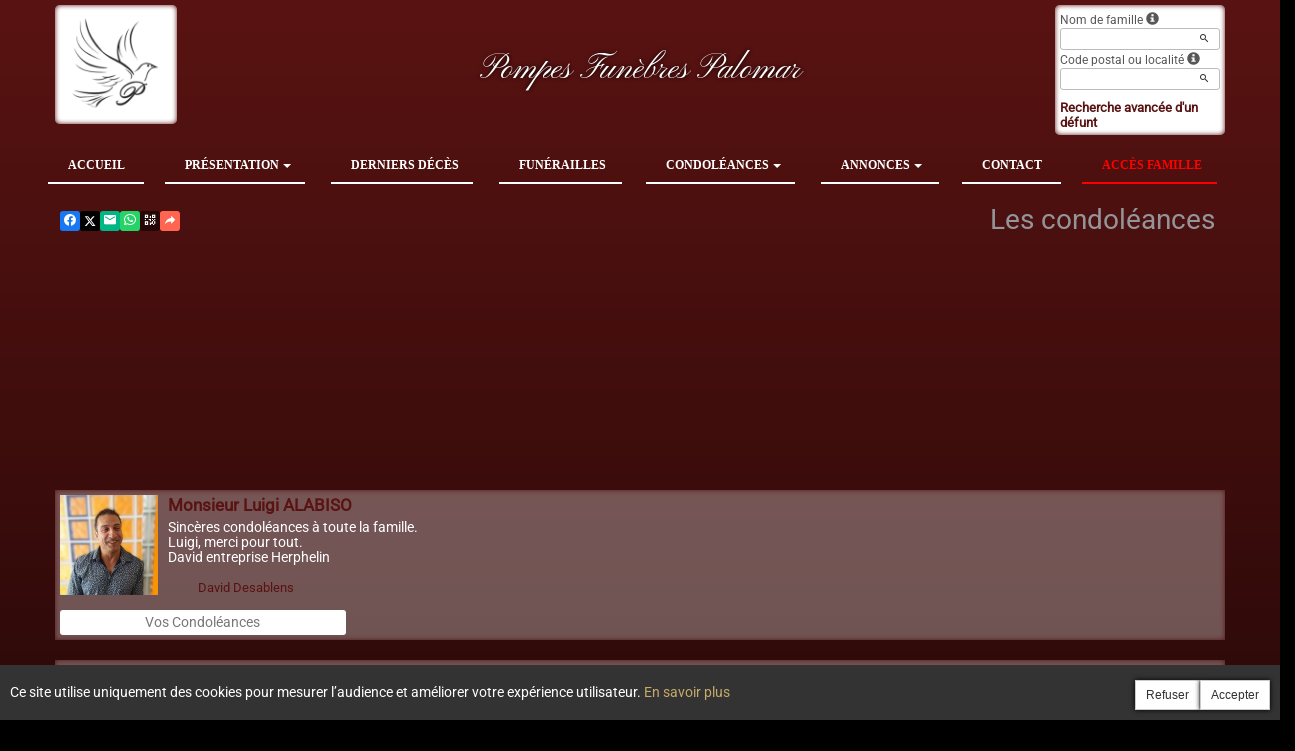

--- FILE ---
content_type: text/html; charset=utf-8
request_url: https://www.pf-palomar.be/P1202.aspx
body_size: 54577
content:




<!DOCTYPE html><html><head><title>www.pf-palomar.be
</title><script async src="https://www.googletagmanager.com/gtag/js?id=G-5LCKXS3M3M"></script><script>window.dataLayer = window.dataLayer || []; function gtag(){dataLayer.push(arguments);} gtag('consent', 'default', {'ad_storage': 'denied', 'analytics_storage': 'denied'}); gtag('js', new Date()); gtag('config', 'G-5LCKXS3M3M');</script><meta http-equiv="Content-Language" content="fr-be" /><meta http-equiv="Content-Type" content="text/html; CHARSET=UTF-8" /><meta id="ctl00_oME_oDescription" name="description" content="Les condoléances. Rendez hommage à ceux que vous avez aimés et respectés." lang="fr-be" /><meta id="ctl00_oME_oKeywords" name="keywords" content="Les condoléances, funérailles frameries 
funérailles mons
funérailles cuesmes
funérailles dour
pompes funebres dour
pompes funebres cuesmes
pompes funebres frameries
pompes funebres palomar
funérailles palomar
déces cuesmes
déces dour
deces mons
deces frameries
felix palomar
brouette mairesse
algrain
algrain palomar
" lang="fr-be" /><meta content="noarchive" name="robots" /><meta content="https://www.pf-palomar.be/img/grp/93/logo.png" Property="og:image" /><meta property="og:description" content="Les condoléances. Rendez hommage à ceux que vous avez aimés et respectés." /><meta property="og:title" content="Les condoléances" /><meta property="og:url" content="https://www.pf-palomar.be/P1202.aspx" /><meta name="format-detection" content="telephone=no" /><script src="/Commun/Scripts/jquery-3.7.1.js"></script><script src="/Commun/Scripts/jquery.fancybox.js"></script><script src="/Commun/Content/BootStrap.min.js"></script><link href="/Commun/Content/BootStrap.min.css" rel="stylesheet"/><link href="/Commun/Content/BootStrap-theme.min.css" rel="stylesheet"/><link href="/Commun/Content/jquery.fancybox.css" rel="stylesheet"/><link href="/Commun/Styles/Grp/Visiteurs/93.min.css?V=202601211920" rel="stylesheet" type="text/css" /><link rel="shortcut icon" type="image/x-icon" href="https://www.pf-palomar.be/Img/FavIcon/FavIcon.png" /><meta name="viewport" content="width=device-width, initial-scale=1.0, viewport-fit=cover" /><!-- HTML5 Shim and Respond.js IE8 support of HTML5 elements and media queries --><!-- WARNING: Respond.js doesn't work if you view the page via file:// --><!--[if lt IE 9]><script src="https://oss.maxcdn.com/libs/html5shiv/3.7.0/html5shiv.js"></script><script src="https://oss.maxcdn.com/libs/respond.js/1.3.0/respond.min.js"></script><![endif]--></head><body><div id="ctl00_oME_oCharge_oCharge" class="CHARGE"><span class="LOADER"></span></div><form method="post" action="./P1202.aspx" id="aspnetForm"><div class="aspNetHidden"><input type="hidden" name="__EVENTTARGET" id="__EVENTTARGET" value="" /><input type="hidden" name="__EVENTARGUMENT" id="__EVENTARGUMENT" value="" /><input type="hidden" name="__VIEWSTATE" id="__VIEWSTATE" value="gvhcT4qmkO/zyijbRaWPGbUFoZ0jOo0ENywak4YXLINP2YECYMHsp1LQfttTDYTeEicu5NrvhOi6U/fWKnmBClOD2AVn7vbx/+UGQ93disv9knONjqSomneap5WA2bz5OYfO+r/+OcEfJSMqpe8ImPJeM64L/irEb0DhP4OLQbByumU1EkgMddXSlx2d1HhNnXMVqdUWQ6kpnkWiOluVx3m4jOEqx6KzWtM7OLOPAsQ9aJuppCSxl7FrQzRN88XHJ9tq3oyw0IGedaq4rd2CM5WI00iFMsPyIXGhcsE/MBU=" /></div><script type="text/javascript">//<![CDATA[
var theForm = document.forms['aspnetForm'];
if (!theForm) {
    theForm = document.aspnetForm;
}
function __doPostBack(eventTarget, eventArgument) {
    if (!theForm.onsubmit || (theForm.onsubmit() != false)) {
        theForm.__EVENTTARGET.value = eventTarget;
        theForm.__EVENTARGUMENT.value = eventArgument;
        theForm.submit();
    }
}
//]]></script><script src="/Commun/Scripts/Chargement.min.js?V=202601211920" type="text/javascript"></script><script src="/Commun/Scripts/CompteurVisiteBloc.min.js?V=202601211920" type="text/javascript"></script><script src="/Commun/Scripts/PartagePage.min.js?V=202601211920" type="text/javascript"></script><script src="/Commun/Content/jqwidgets/jqxcore.js"></script><link href="/Commun/Content/jqwidgets/styles/jqx.base.css" rel="stylesheet"/><script src="/commun/Content/jqwidgets/jqxcombobox.js"></script><script src="/commun/Content/jqwidgets/jqxbuttons.js"></script><script src="/commun/Content/jqwidgets/jqxlistbox.js"></script><script src="/commun/Content/jqwidgets/jqxscrollbar.js"></script><script src="/commun/Content/jqwidgets/jqxdata.js"></script><link href="/Commun/Content/jqwidgets/styles/jqx.classic.css" rel="stylesheet"/><link href="/Commun/Content/jqwidgets/styles/jqx.bootstrap.css" rel="stylesheet"/><script src="/Commun/Scripts/Polyfill.min.js?V=202601211920" type="text/javascript"></script><script src="/Commun/Scripts/RechercheDynamiqueV3.min.js?V=202601211920" type="text/javascript"></script><script src="/Scripts/RechercheDynamiqueVisiteur.min.js?V=202601211920" type="text/javascript"></script><script src="/Commun/Scripts/BoutonUnClic.min.js?V=202601211920" type="text/javascript"></script><script type="text/javascript">//<![CDATA[
var ctl00_oME_oCharge_chargement = new Chargement(ctl00_oME_oCharge_oCharge);//]]></script><div class="BARRE-HAUT"><div class="container BARRE-VISITEUR"><div class="navbar-header"><button type="button" class="navbar-toggle" data-toggle="collapse" data-target=".MENU-VISITEUR"><span class="glyphicon glyphicon-menu-hamburger" aria-hidden="true"></span></button><button type="button" class="navbar-toggle" data-toggle="collapse" data-target=".HAUT-VISITEUR"><span class="glyphicon glyphicon-search" aria-hidden="true"></span></button><a class="MINI-LOGO-VISITEURS" href="/"><img src="/Img/Grp/93/Logo.png" alt="Logo" /></a></div><div class="NOM-HOTE">Pompes Funèbres Palomar
	</div><a class="LOGO-VISITEURS" href="/"><img src="/Img/Grp/93/Logo.png" alt="Logo" /></a><div class="PARTAGE-PAGE"><a id="ctl00_oME_ctl07_oLienFacebook" title="Facebook" rel="nofollow noopener" href="https://www.facebook.com/sharer/sharer.php?u=https%3a%2f%2fwww.pf-palomar.be%2fP1202.aspx%3fLgTrv%3d1" target="_blank"><i class="mdi mdi-facebook"></i></a><a id="ctl00_oME_ctl07_oLienTwitter" title="X" class="X" rel="nofollow noopener" href="https://twitter.com/share?text=Les+condol%c3%a9ances.+Rendez+hommage+%c3%a0+ceux+que+vous+avez+aim%c3%a9s+et+respect%c3%a9s.&amp;url=https%3a%2f%2fwww.pf-palomar.be%2fP1202.aspx%3fLgTrv%3d1" target="_blank"><svg xmlns="http://www.w3.org/2000/svg" width="12" height="12" viewBox="0 0 512 512"><path fill="currentColor" d="M389.2 48h70.6L305.6 224.2L487 464H345L233.7 318.6L106.5 464H35.8l164.9-188.5L26.8 48h145.6l100.5 132.9zm-24.8 373.8h39.1L151.1 88h-42z"/></svg></a><a id="ctl00_oME_ctl07_oLienEmail" title="Email" rel="nofollow" href="mailto:?subject=Les condoléances&amp;body=Les condoléances. Rendez hommage à ceux que vous avez aimés et respectés.%0a%0ahttps%3a%2f%2fwww.pf-palomar.be%2fP1202.aspx%3fLgTrv%3d1"><i class="mdi mdi-email"></i></a><a id="ctl00_oME_ctl07_oLienWhatsapp" title="WhatsApp" rel="nofollow noopener" href="https://api.whatsapp.com/send?text=https%3a%2f%2fwww.pf-palomar.be%2fP1202.aspx%3fLgTrv%3d1" target="_blank"><i class="mdi mdi-whatsapp"></i></a><a id="ctl00_oME_ctl07_oLienQRCode" title="QR Code" class="QRCODE-FANCYBOX fancybox.image" rel="nofollow" href="/Pages/ImageQRCode.aspx?data=https%3a%2f%2fwww.pf-palomar.be%2fP1202.aspx%3fLgTrv%3d1%26AvecBord%3dfalse"><i class="mdi mdi-qrcode"></i></a><div id="oBPartageFacebook" tabindex="-1" class="modal fade" aria-hidden="true" role="dialog"><div class="modal-dialog" role="document"><div class="modal-content"><div class="modal-header"><button type="button" class="close" data-dismiss="modal" aria-label="Close"><span aria-hidden="true">&times;</span></button><h4 class="modal-title">Partager sur facebook</h4></div><div class="modal-body"><p>Si vous avez créé plusieurs annonces dans ce dossier défunt, l’annonce partagée sera la dernière que vous avez créée et activée.</p><div class="PARTAGE-MODAL-BTNS"><a id="ctl00_oME_ctl07_oLienPartageFacebookAnnonceModal" target="_blank"></a><a id="ctl00_oME_ctl07_oLienPartageFacebookModal" target="_blank"></a></div></div></div></div></div><a id="ctl00_oME_ctl08_oLienPartage" title="Partager via" data-toggle="modal" href="#" rel="nofollow"><span id="ctl00_oME_ctl08_oLSpanShare" class="mdi mdi-share"></span></a></div><div class="navbar-collapse HAUT-VISITEUR collapse"><div class="RECHERCHE-VISITEUR"><div class="row"><div class="col-xs-12 col-sm-4"><span>Nom de famille</span>&nbsp;<span id="ctl00_oME_oLInfoRN" class="INFO-PRODUIT" data-placement="bottom" data-toggle="popover" data-trigger="focus" data-content="Saisissez les premiers caractères du nom de famille (au minimum 3) de la personne recherchée, une liste de noms correspondants vous sera présentée. Vous pouvez alors sélectionner dans cette liste celui que vous désirez." onmouseover="$(&#39;#ctl00_oME_oLInfoRN&#39;).popover(&#39;show&#39;);" onmouseout="$(&#39;#ctl00_oME_oLInfoRN&#39;).popover(&#39;hide&#39;);"><span class="glyphicon glyphicon-info-sign PETIT"></span></span><input name="ctl00$oME$oRechNom" type="text" id="ctl00_oME_oRechNom" class="enaos-textbox" autocomplete="off" /><input type="hidden" name="ctl00$oME$oValN" id="ctl00_oME_oValN" /></div><div class="col-xs-12 col-sm-4"><span>Code postal ou localité</span>&nbsp;<span id="ctl00_oME_oLInfoRL" class="INFO-PRODUIT" data-placement="bottom" data-toggle="popover" data-trigger="focus" data-content="Saisissez les premiers caractères du code postal ou du nom (au minimum 3) de la localité recherchée, une liste des localités correspondantes vous sera présentée. Vous pouvez alors sélectionner dans cette liste celle que vous désirez." onmouseover="$(&#39;#ctl00_oME_oLInfoRL&#39;).popover(&#39;show&#39;);" onmouseout="$(&#39;#ctl00_oME_oLInfoRL&#39;).popover(&#39;hide&#39;);"><span class="glyphicon glyphicon-info-sign PETIT"></span></span><input name="ctl00$oME$oRechLocalite" type="text" id="ctl00_oME_oRechLocalite" class="enaos-textbox" autocomplete="off" /><input type="hidden" name="ctl00$oME$oValL" id="ctl00_oME_oValL" /></div><div class="col-xs-12 col-sm-5 RDV-RAD"><a href="/P1210.aspx?Mode=RA">Recherche avancée d'un défunt</a><input type="submit" name="ctl00$oME$oBtnR" value="" id="ctl00_oME_oBtnR" tabindex="-1" data-button="" data-buttonclick="OKRecherche();" /></div></div></div></div><div class="aspNetDisabled navbar-collapse collapse MENU-VISITEUR"><ul class="nav navbar-nav"><li><a href="/P1134.aspx?Mode=1" id="ctl00_oME_oLienAccueil" data-effet="Accueil">Accueil</a></li><li class="dropdown"><a class="dropdown-toggle" data-submenu="" rel="noopener" href="#" data-toggle="dropdown" data-effet="Présentation" target="_blank">Présentation<b class="caret"></b></a><ul class="dropdown-menu"><li><a href="/P1132.aspx?IdEPF=exKYqKAnM">Funérailles Palomar & Fils SRL</a></li></ul></li><li><a href="/P1200.aspx" id="ctl00_oME_oLienOptInfosDeces" data-effet="Derniers décès">Derniers d&#233;c&#232;s</a></li><li><a href="/P1204.aspx" id="ctl00_oME_oLienOptFunerailles" data-effet="Funérailles">Fun&#233;railles</a></li><li class="dropdown"><a id="ctl00_oME_oLienCondoleances" class="dropdown-toggle" data-toggle="dropdown" href="#" data-effet="Condoléances">Condoléances<b class="caret"></b></a><ul class="dropdown-menu"><li><a href="/P1202.aspx" id="ctl00_oME_oLienOptMessagesCondoleances" data-effet="Les condoléances">Les condol&#233;ances</a></li><li><a href="/P1202.aspx?Type=3" id="ctl00_oME_oLienOptTemoignages" data-effet="Les témoignages">Les t&#233;moignages</a></li><li><a href="/P1202.aspx?Type=4" id="ctl00_oME_oLienOptHommages" data-effet="Les hommages">Les hommages</a></li><li><a href="/P1202.aspx?Type=1" id="ctl00_oME_oLienOptCartesVisite" data-effet="Les cartes de visite">Les cartes de visite</a></li></ul></li><li class="dropdown"><a id="ctl00_oME_oLienAnnonces" class="dropdown-toggle" data-toggle="dropdown" href="#" data-effet="Annonces">Annonces<b class="caret"></b></a><ul class="dropdown-menu"><li><a href="/P1310.aspx" id="ctl00_oME_oLienOptRemerciements" data-effet="Remerciements">Remerciements</a></li><li><a href="/P1300.aspx" id="ctl00_oME_oLienOptAnniversaires" data-effet="Anniversaires">Anniversaires</a></li></ul></li><li class="LIEN-CONTACT"><a href="/P1136.aspx" data-effet="Contact">Contact</a></li><li class="FAMILLE"><a href="https://famille.pf-palomar.be" rel="noindex nofollow noopener" target="_blank" data-effet="Accès famille">Accès famille</a></li></ul></div><div class="BARRE-TITRE"><h1>Les condoléances</h1></div></div></div><div class="container CONTENU"><div id="oModalPartage" tabindex="-1" class="modal fade" role="dialog" aria-labelledby="ModalShare" aria-hidden="true"><div class="modal-dialog" role="document"><div class="modal-content"><div class="modal-header"><button type="button" class="close" data-dismiss="modal" aria-label="Close"><span aria-hidden="true">&times;</span></button><h4 class="modal-title">Partager via</h4></div><div class="modal-body"><div class="PARTAGE-BLOC"><div class="PARTAGE-ITEM"><a id="ctl00_oME_ctl09_oLienFacebook" title="Facebook" class="PARTAGE-ICONE" href="#" rel="nofollow noopener" target="_blank"><i class="mdi mdi-facebook PARTAGE-FACEBOOK"></i></a><label for="ctl00_oME_ctl09_oLienFacebook">Facebook</label></div><div class="PARTAGE-ITEM"><a id="ctl00_oME_ctl09_oLienTwitter" title="X" class="PARTAGE-ICONE" href="#" rel="nofollow noopener" target="_blank"><svg xmlns="http://www.w3.org/2000/svg" style="margin-bottom: -7px;" width="60" height="60" viewBox="0 0 512 512"><path fill="black" d="M389.2 48h70.6L305.6 224.2L487 464H345L233.7 318.6L106.5 464H35.8l164.9-188.5L26.8 48h145.6l100.5 132.9zm-24.8 373.8h39.1L151.1 88h-42z"/></svg></a><label for="ctl00_oME_ctl09_oLienTwitter">X</label></div><div class="PARTAGE-ITEM"><a id="ctl00_oME_ctl09_oLienWhatsApp" title="WhatsApp" class="PARTAGE-ICONE" href="#" data-action="share/whatsapp/share" rel="nofollow noopener" target="_blank"><i class="mdi mdi-whatsapp PARTAGE-WHATSAPP"></i></a><label for="ctl00_oME_ctl09_oLienWhatsApp">WhatsApp</label></div><div class="PARTAGE-ITEM"><a id="ctl00_oME_ctl09_oLienEmail" title="Email" class="PARTAGE-ICONE" href="#" rel="nofollow"><i class="mdi mdi-email"></i></a><label for="ctl00_oME_ctl09_oLienEmail">Email</label></div><div class="PARTAGE-ITEM"><a id="ctl00_oME_ctl09_oLienGmail" title="Gmail" class="PARTAGE-ICONE" href="#" rel="nofollow noopener" target="_blank"><i class="mdi mdi-gmail PARTAGE-GMAIL"></i></a><label for="ctl00_oME_ctl09_oLienGmail">Gmail</label></div><div class="PARTAGE-ITEM"><a id="ctl00_oME_ctl09_oLienLinkedIn" title="LinkedIn" class="PARTAGE-ICONE" href="#" rel="nofollow noopener" target="_blank"><i class="mdi mdi-linkedin PARTAGE-LINKEDIN"></i></a><label for="ctl00_oME_ctl09_oLienLinkedIn">LinkedIn</label></div><div class="PARTAGE-ITEM"><a id="ctl00_oME_ctl09_oLienImpression" title="Imprimer" class="PARTAGE-ICONE" href="#" rel="nofollow"><i class="mdi mdi-printer"></i></a><label for="ctl00_oME_ctl09_oLienImpression" id="ctl00_oME_ctl09_oLImpression">Imprimer</label></div><div class="PARTAGE-ITEM"><a id="ctl00_oME_ctl09_oLienQRCode" title="QR Code" class="PARTAGE-ICONE QRCODE-FANCYBOX fancybox.image" href="#" rel="nofollow"><i class="mdi mdi-qrcode"></i></a><label for="ctl00_oME_ctl09_oLienQRCode" id="ctl00_oME_ctl09_oLQRCode">QR Code</label></div></div></div></div></div></div><div class="BLOCS-M"><div class="BLOC-P ENCADRE BPM"><table style="width: 100%;"><tr><td class="PHOTO-PID"><a id="ctl00_oME_oH_oH_oMs_ctl01_oP_oPP_oP" class="IMG-FANCYBOX" href="/Donnees/Deces/000/000/878/591/Photo085023.png"><img src="/Donnees/Deces/000/000/878/591/Thumb2-Photo085023.png" alt="Photo 878591" /></a></td><td class="INFOS-PERSONNE MSG"><a id="ctl00_oME_oH_oH_oMs_ctl01_oP_oLien" class="TITRE" href="/P1220.aspx?IdPer=edoQbDxlY">Monsieur Luigi ALABISO</a><div id="ctl00_oME_oH_oH_oMs_ctl01_oP_oBM" class="INFO-M">Sincères condoléances à toute la famille.<br />Luigi, merci pour tout.<br />David entreprise Herphelin
                
</div><div id="ctl00_oME_oH_oH_oMs_ctl01_oP_oBS" class="INFO-S"><a id="ctl00_oME_oH_oH_oMs_ctl01_oP_oLienS" href="/P1240.aspx?IdPer=edoQbDxlY&amp;IdEsp=e8NAPkWPY&amp;Info=messages">David Desablens </a></div><div class="LEURRE-EPF"></div></td></tr></table><div class="row ACTIONS-PERSONNE"><div class="col-xs-6 col-sm-3 CLEAR"><a title="Cliquez sur ce bouton pour présenter vos condoléances pour Monsieur Luigi ALABISO. " class="CONDOLEANCE" rel="noopener" href="/P1240.aspx?IdPer=edoQbDxlY&amp;IdEsp=e8NAPkWPY&amp;Info=DepotMC">Vos Condoléances</a></div></div></div><div class="BLOC-P ENCADRE BPM"><table style="width: 100%;"><tr><td class="PHOTO-PID"><a id="ctl00_oME_oH_oH_oMs_ctl02_oP_oPP_oP" class="IMG-FANCYBOX" href="/Donnees/Deces/000/000/705/316/Photo082651.jpg"><img src="/Donnees/Deces/000/000/705/316/Thumb2-Photo082651.jpg" alt="Photo 705316" /></a></td><td class="INFOS-PERSONNE MSG"><a id="ctl00_oME_oH_oH_oMs_ctl02_oP_oLien" class="TITRE" href="/P1220.aspx?IdPer=eVYyAlO8Y">Madame Carole CONSEQUENCE</a><div id="ctl00_oME_oH_oH_oMs_ctl02_oP_oBM" class="INFO-M">Une personne avec un grand coeur ❤️ Je n'oublierai jamais l'histoire de la tasse de la dînette (Rosa s'en souvient) Repose en paix Carole, tu le mérites.
                
</div><div id="ctl00_oME_oH_oH_oMs_ctl02_oP_oBS" class="INFO-S"><a id="ctl00_oME_oH_oH_oMs_ctl02_oP_oLienS" href="/P1240.aspx?IdPer=eVYyAlO8Y&amp;IdEsp=ebY5Bzv4N&amp;Info=messages">Jeremy Holvoet </a></div><div class="LEURRE-EPF"></div></td></tr></table><div class="row ACTIONS-PERSONNE"><div class="col-xs-6 col-sm-3 CLEAR"><a title="Cliquez sur ce bouton pour présenter vos condoléances pour Madame Carole CONSEQUENCE. " class="CONDOLEANCE" rel="noopener" href="/P1240.aspx?IdPer=eVYyAlO8Y&amp;IdEsp=ebY5Bzv4N&amp;Info=DepotMC">Vos Condoléances</a></div></div></div><div class="BLOC-P ENCADRE BPM"><table style="width: 100%;"><tr><td class="PHOTO-PID"><a id="ctl00_oME_oH_oH_oMs_ctl03_oP_oPP_oP" class="IMG-FANCYBOX" href="/Donnees/Deces/000/000/733/645/Photo124114.jpg"><img src="/Donnees/Deces/000/000/733/645/Thumb2-Photo124114.jpg" alt="Photo 733645" /></a></td><td class="INFOS-PERSONNE MSG"><a id="ctl00_oME_oH_oH_oMs_ctl03_oP_oLien" class="TITRE" href="/P1220.aspx?IdPer=eDYpVGAwn">Madame Laurence  LUX</a><div id="ctl00_oME_oH_oH_oMs_ctl03_oP_oBM" class="INFO-M">Je suis profondément peiné par votre perte et vous adresse mes condoléances les plus sincères
                
</div><div id="ctl00_oME_oH_oH_oMs_ctl03_oP_oBS" class="INFO-S"><a id="ctl00_oME_oH_oH_oMs_ctl03_oP_oLienS" href="/P1240.aspx?IdPer=eDYpVGAwn&amp;IdEsp=epn8yaZeo&amp;Info=messages">Fabrice  Capon</a></div><div class="LEURRE-EPF"></div></td></tr></table><div class="row ACTIONS-PERSONNE"><div class="col-xs-6 col-sm-3 CLEAR"><a title="Cliquez sur ce bouton pour présenter vos condoléances pour Madame Laurence  LUX. " class="CONDOLEANCE" rel="noopener" href="/P1240.aspx?IdPer=eDYpVGAwn&amp;IdEsp=epn8yaZeo&amp;Info=DepotMC">Vos Condoléances</a></div></div></div><div class="BLOC-P ENCADRE BPM"><table style="width: 100%;"><tr><td class="PHOTO-PID"><a id="ctl00_oME_oH_oH_oMs_ctl04_oP_oPP_oP" class="IMG-FANCYBOX" href="/Donnees/Deces/000/000/868/357/Photo085643.jpg"><img src="/Donnees/Deces/000/000/868/357/Thumb2-Photo085643.jpg" alt="Photo 868357" /></a></td><td class="INFOS-PERSONNE MSG"><a id="ctl00_oME_oH_oH_oMs_ctl04_oP_oLien" class="TITRE" href="/P1220.aspx?IdPer=eRYXKG2Lo">Monsieur Christian HURCHON</a><div id="ctl00_oME_oH_oH_oMs_ctl04_oP_oBM" class="INFO-M">Sincères Condoléances à toute la famille😢Encore une Bonne Étoile partie rejoindre les Anges😢😢 Courage à toute la famille 😢😢😢
                
</div><div id="ctl00_oME_oH_oH_oMs_ctl04_oP_oBS" class="INFO-S"><a id="ctl00_oME_oH_oH_oMs_ctl04_oP_oLienS" href="/P1240.aspx?IdPer=eRYXKG2Lo&amp;IdEsp=ebY5EgxeY&amp;Info=messages">Pascal Isabelle  Urbain - Fissiaux </a></div><div class="LEURRE-EPF"></div></td></tr></table><div class="row ACTIONS-PERSONNE"><div class="col-xs-6 col-sm-3 CLEAR"><a title="Cliquez sur ce bouton pour présenter vos condoléances pour Monsieur Christian HURCHON. " class="CONDOLEANCE" rel="noopener" href="/P1240.aspx?IdPer=eRYXKG2Lo&amp;IdEsp=ebY5EgxeY&amp;Info=DepotMC">Vos Condoléances</a></div></div></div><div class="BLOC-P ENCADRE BPM"><table style="width: 100%;"><tr><td class="PHOTO-PID"><a id="ctl00_oME_oH_oH_oMs_ctl05_oP_oPP_oP" class="IMG-FANCYBOX" href="/Donnees/Deces/000/000/835/036/Photo114121.jpg"><img src="/Donnees/Deces/000/000/835/036/Thumb2-Photo114121.jpg" alt="Photo 835036" /></a></td><td class="INFOS-PERSONNE MSG"><a id="ctl00_oME_oH_oH_oMs_ctl05_oP_oLien" class="TITRE" href="/P1220.aspx?IdPer=e9ngD096o">Monsieur Hubert GILSON</a><div id="ctl00_oME_oH_oH_oMs_ctl05_oP_oBM" class="INFO-M">Nos condoléances les plus sincères pour la perte de votre cher papa, époux et grand-père.<br />Tous nos souhaits du courage et de la solidarité en ces moments difficiles.
                
</div><div id="ctl00_oME_oH_oH_oMs_ctl05_oP_oBS" class="INFO-S"><a id="ctl00_oME_oH_oH_oMs_ctl05_oP_oLienS" href="/P1240.aspx?IdPer=e9ngD096o&amp;IdEsp=ewY679GRN&amp;Info=messages">Sihem & Geoffroy  Ariane & Jottard </a></div><div class="LEURRE-EPF"></div></td></tr></table><div class="row ACTIONS-PERSONNE"><div class="col-xs-6 col-sm-3 CLEAR"><a title="Cliquez sur ce bouton pour présenter vos condoléances pour Monsieur Hubert GILSON. " class="CONDOLEANCE" rel="noopener" href="/P1240.aspx?IdPer=e9ngD096o&amp;IdEsp=ewY679GRN&amp;Info=DepotMC">Vos Condoléances</a></div></div></div><div class="BLOC-P ENCADRE BPM"><table style="width: 100%;"><tr><td class="PHOTO-PID"><a id="ctl00_oME_oH_oH_oMs_ctl06_oP_oPP_oP" class="IMG-FANCYBOX" href="/Donnees/Deces/000/000/835/036/Photo114121.jpg"><img src="/Donnees/Deces/000/000/835/036/Thumb2-Photo114121.jpg" alt="Photo 835036" /></a></td><td class="INFOS-PERSONNE MSG"><a id="ctl00_oME_oH_oH_oMs_ctl06_oP_oLien" class="TITRE" href="/P1220.aspx?IdPer=e9ngD096o">Monsieur Hubert GILSON</a><div id="ctl00_oME_oH_oH_oMs_ctl06_oP_oBM" class="INFO-M">dans l'impossibillite de nous rendre aux obseques,pascaline et pierre vous presentent leurs sinceres condoleances
                
</div><div id="ctl00_oME_oH_oH_oMs_ctl06_oP_oBS" class="INFO-S"><a id="ctl00_oME_oH_oH_oMs_ctl06_oP_oLienS" href="/P1240.aspx?IdPer=e9ngD096o&amp;IdEsp=ewY679GRN&amp;Info=messages">Pierre Huybreck</a></div><div class="LEURRE-EPF"></div></td></tr></table><div class="row ACTIONS-PERSONNE"><div class="col-xs-6 col-sm-3 CLEAR"><a title="Cliquez sur ce bouton pour présenter vos condoléances pour Monsieur Hubert GILSON. " class="CONDOLEANCE" rel="noopener" href="/P1240.aspx?IdPer=e9ngD096o&amp;IdEsp=ewY679GRN&amp;Info=DepotMC">Vos Condoléances</a></div></div></div><div class="BLOC-P ENCADRE BPM"><table style="width: 100%;"><tr><td class="PHOTO-PID"><a id="ctl00_oME_oH_oH_oMs_ctl07_oP_oPP_oP" class="IMG-FANCYBOX" href="/Donnees/Deces/000/000/828/800/Photo121528.jpg"><img src="/Donnees/Deces/000/000/828/800/Thumb2-Photo121528.jpg" alt="Photo 828800" /></a></td><td class="INFOS-PERSONNE MSG"><a id="ctl00_oME_oH_oH_oMs_ctl07_oP_oLien" class="TITRE" href="/P1220.aspx?IdPer=eZnG6J5kN">Madame Marcelle MENTEAU</a><div id="ctl00_oME_oH_oH_oMs_ctl07_oP_oBM" class="INFO-M">Jojo,<br />Margo et Mylo se joignent à moi afin de te présenter nos plus sincères condoléances insistance qu' à ta famille et tes proches. <br /><br />Que force et courage vous accompagnent en ces pénibles moments.<br /><br />Gros bisous.<br />Mélanie Robert.
                
</div><div id="ctl00_oME_oH_oH_oMs_ctl07_oP_oBS" class="INFO-S"><a id="ctl00_oME_oH_oH_oMs_ctl07_oP_oLienS" href="/P1240.aspx?IdPer=eZnG6J5kN&amp;IdEsp=eDo07xPln&amp;Info=messages">Mélanie  Robert</a></div><div class="LEURRE-EPF"></div></td></tr></table><div class="row ACTIONS-PERSONNE"><div class="col-xs-6 col-sm-3 CLEAR"><a title="Cliquez sur ce bouton pour présenter vos condoléances pour Madame Marcelle MENTEAU. " class="CONDOLEANCE" rel="noopener" href="/P1240.aspx?IdPer=eZnG6J5kN&amp;IdEsp=eDo07xPln&amp;Info=DepotMC">Vos Condoléances</a></div></div></div><div class="BLOC-P ENCADRE BPM"><table style="width: 100%;"><tr><td class="PHOTO-PID"><a id="ctl00_oME_oH_oH_oMs_ctl08_oP_oPP_oP" class="IMG-FANCYBOX" href="/Donnees/Deces/000/000/823/674/Photo065313.jpg"><img src="/Donnees/Deces/000/000/823/674/Thumb2-Photo065313.jpg" alt="Photo 823674" /></a></td><td class="INFOS-PERSONNE MSG"><a id="ctl00_oME_oH_oH_oMs_ctl08_oP_oLien" class="TITRE" href="/P1220.aspx?IdPer=eRNLg8AlY">Madame Martine SCHELLINGS</a><div id="ctl00_oME_oH_oH_oMs_ctl08_oP_oBM" class="INFO-M">Je suis anéantie , je vous présente mes plus sincères condoléances 🙏😢🥀
                
</div><div id="ctl00_oME_oH_oH_oMs_ctl08_oP_oBS" class="INFO-S"><a id="ctl00_oME_oH_oH_oMs_ctl08_oP_oLienS" href="/P1240.aspx?IdPer=eRNLg8AlY&amp;IdEsp=eDo07y04n&amp;Info=messages">Marie-France  Wattiez </a></div><div class="LEURRE-EPF"></div></td></tr></table><div class="row ACTIONS-PERSONNE"><div class="col-xs-6 col-sm-3 CLEAR"><a title="Cliquez sur ce bouton pour présenter vos condoléances pour Madame Martine SCHELLINGS. " class="CONDOLEANCE" rel="noopener" href="/P1240.aspx?IdPer=eRNLg8AlY&amp;IdEsp=eDo07y04n&amp;Info=DepotMC">Vos Condoléances</a></div></div></div><div class="BLOC-P ENCADRE BPM"><table style="width: 100%;"><tr><td class="PHOTO-PID"><a id="ctl00_oME_oH_oH_oMs_ctl09_oP_oPP_oP" class="IMG-FANCYBOX" href="/Donnees/Deces/000/000/823/674/Photo065313.jpg"><img src="/Donnees/Deces/000/000/823/674/Thumb2-Photo065313.jpg" alt="Photo 823674" /></a></td><td class="INFOS-PERSONNE MSG"><a id="ctl00_oME_oH_oH_oMs_ctl09_oP_oLien" class="TITRE" href="/P1220.aspx?IdPer=eRNLg8AlY">Madame Martine SCHELLINGS</a><div id="ctl00_oME_oH_oH_oMs_ctl09_oP_oBM" class="INFO-M">Nous te présentons nos plus sincères condoléances ainsi qu’à la famille. Courage  Maria André
                
</div><div id="ctl00_oME_oH_oH_oMs_ctl09_oP_oBS" class="INFO-S"><a id="ctl00_oME_oH_oH_oMs_ctl09_oP_oLienS" href="/P1240.aspx?IdPer=eRNLg8AlY&amp;IdEsp=eDo07y04n&amp;Info=messages">Maria  Sabia</a></div><div class="LEURRE-EPF"></div></td></tr></table><div class="row ACTIONS-PERSONNE"><div class="col-xs-6 col-sm-3 CLEAR"><a title="Cliquez sur ce bouton pour présenter vos condoléances pour Madame Martine SCHELLINGS. " class="CONDOLEANCE" rel="noopener" href="/P1240.aspx?IdPer=eRNLg8AlY&amp;IdEsp=eDo07y04n&amp;Info=DepotMC">Vos Condoléances</a></div></div></div><div class="BLOC-P ENCADRE BPM"><table style="width: 100%;"><tr><td class="PHOTO-PID"><a id="ctl00_oME_oH_oH_oMs_ctl10_oP_oPP_oP" class="IMG-FANCYBOX" href="/Donnees/Deces/000/000/823/674/Photo065313.jpg"><img src="/Donnees/Deces/000/000/823/674/Thumb2-Photo065313.jpg" alt="Photo 823674" /></a></td><td class="INFOS-PERSONNE MSG"><a id="ctl00_oME_oH_oH_oMs_ctl10_oP_oLien" class="TITRE" href="/P1220.aspx?IdPer=eRNLg8AlY">Madame Martine SCHELLINGS</a><div id="ctl00_oME_oH_oH_oMs_ctl10_oP_oBM" class="INFO-M">Toutes mes sincères condoléances à vous tous et à toute votre famille. Bon courage à vous tous 🌺
                
</div><div id="ctl00_oME_oH_oH_oMs_ctl10_oP_oBS" class="INFO-S"><a id="ctl00_oME_oH_oH_oMs_ctl10_oP_oLienS" href="/P1240.aspx?IdPer=eRNLg8AlY&amp;IdEsp=eDo07y04n&amp;Info=messages">Stéphane Raedts</a></div><div class="LEURRE-EPF"></div></td></tr></table><div class="row ACTIONS-PERSONNE"><div class="col-xs-6 col-sm-3 CLEAR"><a title="Cliquez sur ce bouton pour présenter vos condoléances pour Madame Martine SCHELLINGS. " class="CONDOLEANCE" rel="noopener" href="/P1240.aspx?IdPer=eRNLg8AlY&amp;IdEsp=eDo07y04n&amp;Info=DepotMC">Vos Condoléances</a></div></div></div><div class="BLOC-P ENCADRE BPM"><table style="width: 100%;"><tr><td class="PHOTO-PID"><a id="ctl00_oME_oH_oH_oMs_ctl11_oP_oPP_oP" class="IMG-FANCYBOX" href="/Donnees/Deces/000/000/823/674/Photo065313.jpg"><img src="/Donnees/Deces/000/000/823/674/Thumb2-Photo065313.jpg" alt="Photo 823674" /></a></td><td class="INFOS-PERSONNE MSG"><a id="ctl00_oME_oH_oH_oMs_ctl11_oP_oLien" class="TITRE" href="/P1220.aspx?IdPer=eRNLg8AlY">Madame Martine SCHELLINGS</a><div id="ctl00_oME_oH_oH_oMs_ctl11_oP_oBM" class="INFO-M">Sincères condoléances à toute la famille. <br />Nous vous souhaitons beaucoup de courage. <br />Anne et Pierre De Messemacker Hecquet
                
</div><div id="ctl00_oME_oH_oH_oMs_ctl11_oP_oBS" class="INFO-S"><a id="ctl00_oME_oH_oH_oMs_ctl11_oP_oLienS" href="/P1240.aspx?IdPer=eRNLg8AlY&amp;IdEsp=eDo07y04n&amp;Info=messages">Anne Hecquet </a></div><div class="LEURRE-EPF"></div></td></tr></table><div class="row ACTIONS-PERSONNE"><div class="col-xs-6 col-sm-3 CLEAR"><a title="Cliquez sur ce bouton pour présenter vos condoléances pour Madame Martine SCHELLINGS. " class="CONDOLEANCE" rel="noopener" href="/P1240.aspx?IdPer=eRNLg8AlY&amp;IdEsp=eDo07y04n&amp;Info=DepotMC">Vos Condoléances</a></div></div></div><div class="BLOC-P ENCADRE BPM"><table style="width: 100%;"><tr><td class="PHOTO-PID"><a id="ctl00_oME_oH_oH_oMs_ctl12_oP_oPP_oP" class="IMG-FANCYBOX" href="/Donnees/Deces/000/000/823/674/Photo065313.jpg"><img src="/Donnees/Deces/000/000/823/674/Thumb2-Photo065313.jpg" alt="Photo 823674" /></a></td><td class="INFOS-PERSONNE MSG"><a id="ctl00_oME_oH_oH_oMs_ctl12_oP_oLien" class="TITRE" href="/P1220.aspx?IdPer=eRNLg8AlY">Madame Martine SCHELLINGS</a><div id="ctl00_oME_oH_oH_oMs_ctl12_oP_oBM" class="INFO-M">toujours trop vite,sincères condoléances
                
</div><div id="ctl00_oME_oH_oH_oMs_ctl12_oP_oBS" class="INFO-S"><a id="ctl00_oME_oH_oH_oMs_ctl12_oP_oLienS" href="/P1240.aspx?IdPer=eRNLg8AlY&amp;IdEsp=eDo07y04n&amp;Info=messages">Paul&Annie Dumalin-Debliquy </a></div><div class="LEURRE-EPF"></div></td></tr></table><div class="row ACTIONS-PERSONNE"><div class="col-xs-6 col-sm-3 CLEAR"><a title="Cliquez sur ce bouton pour présenter vos condoléances pour Madame Martine SCHELLINGS. " class="CONDOLEANCE" rel="noopener" href="/P1240.aspx?IdPer=eRNLg8AlY&amp;IdEsp=eDo07y04n&amp;Info=DepotMC">Vos Condoléances</a></div></div></div><div class="BLOC-P ENCADRE BPM"><table style="width: 100%;"><tr><td class="PHOTO-PID"><a id="ctl00_oME_oH_oH_oMs_ctl13_oP_oPP_oP" class="IMG-FANCYBOX" href="/Donnees/Deces/000/000/820/649/Photo115127.jpg"><img src="/Donnees/Deces/000/000/820/649/Thumb2-Photo115127.jpg" alt="Photo 820649" /></a></td><td class="INFOS-PERSONNE MSG"><a id="ctl00_oME_oH_oH_oMs_ctl13_oP_oLien" class="TITRE" href="/P1220.aspx?IdPer=eDoWyg8qN">Monsieur Julien HUBERLAND</a><div id="ctl00_oME_oH_oH_oMs_ctl13_oP_oBM" class="INFO-M">Devant ce douloureux coup du sort, nous sommes à la fois tristes et décontenancés. Nous voudrions vous apporter un peu de réconfort, mais, aujourd’hui, les mots nous manquent. Recevez toute notre tendresse.<br />Steven Gwen et les enfants.
                
</div><div id="ctl00_oME_oH_oH_oMs_ctl13_oP_oBS" class="INFO-S"><a id="ctl00_oME_oH_oH_oMs_ctl13_oP_oLienS" href="/P1240.aspx?IdPer=eDoWyg8qN&amp;IdEsp=eMNdaMAln&amp;Info=messages">Gwendoline Steven</a></div><div class="LEURRE-EPF"></div></td></tr></table><div class="row ACTIONS-PERSONNE"><div class="col-xs-6 col-sm-3 CLEAR"><a title="Cliquez sur ce bouton pour présenter vos condoléances pour Monsieur Julien HUBERLAND. " class="CONDOLEANCE" rel="noopener" href="/P1240.aspx?IdPer=eDoWyg8qN&amp;IdEsp=eMNdaMAln&amp;Info=DepotMC">Vos Condoléances</a></div></div></div><div class="BLOC-P ENCADRE BPM"><table style="width: 100%;"><tr><td class="PHOTO-PID"><a id="ctl00_oME_oH_oH_oMs_ctl14_oP_oPP_oP" class="IMG-FANCYBOX" href="/Donnees/Deces/000/000/807/151/Photo030855.jpg"><img src="/Donnees/Deces/000/000/807/151/Thumb2-Photo030855.jpg" alt="Photo 807151" /></a></td><td class="INFOS-PERSONNE MSG"><a id="ctl00_oME_oH_oH_oMs_ctl14_oP_oLien" class="TITRE" href="/P1220.aspx?IdPer=eaoMxvMmn">Monsieur Henri DUFRANE</a><div id="ctl00_oME_oH_oH_oMs_ctl14_oP_oBM" class="INFO-M">Sincères condoléances à la famille 🙏
                
</div><div id="ctl00_oME_oH_oH_oMs_ctl14_oP_oBS" class="INFO-S"><a id="ctl00_oME_oH_oH_oMs_ctl14_oP_oLienS" href="/P1240.aspx?IdPer=eaoMxvMmn&amp;IdEsp=e2nDaa0qo&amp;Info=messages">Geoffrey  Norys </a></div><div class="LEURRE-EPF"></div></td></tr></table><div class="row ACTIONS-PERSONNE"><div class="col-xs-6 col-sm-3 CLEAR"><a title="Cliquez sur ce bouton pour présenter vos condoléances pour Monsieur Henri DUFRANE. " class="CONDOLEANCE" rel="noopener" href="/P1240.aspx?IdPer=eaoMxvMmn&amp;IdEsp=e2nDaa0qo&amp;Info=DepotMC">Vos Condoléances</a></div></div></div><div class="BLOC-P ENCADRE BPM"><table style="width: 100%;"><tr><td class="PHOTO-PID"><a id="ctl00_oME_oH_oH_oMs_ctl15_oP_oPP_oP" class="IMG-FANCYBOX" href="/Donnees/Deces/000/000/804/428/Photo023104.png"><img src="/Donnees/Deces/000/000/804/428/Thumb2-Photo023104.png" alt="Photo 804428" /></a></td><td class="INFOS-PERSONNE MSG"><a id="ctl00_oME_oH_oH_oMs_ctl15_oP_oLien" class="TITRE" href="/P1220.aspx?IdPer=eZYma5Z9Y">Madame Jeannine MANAND</a><div id="ctl00_oME_oH_oH_oMs_ctl15_oP_oBM" class="INFO-M">Face à la perte d’un être cher, aucun mot ne peut exprimer la peine et la douleur que l’on ressent. Je vous souhaite seulement de pouvoir trouver un peu de réconfort dans la présence de vos amis et de votre famille. Toute mon affection vous entoure également.<br /><br />&nbsp;&nbsp;&nbsp;&nbsp;&nbsp;&nbsp;&nbsp;&nbsp;Nos pensées les plus douces vous accompagnent dans ce moment douloureux.
                
</div><div id="ctl00_oME_oH_oH_oMs_ctl15_oP_oBS" class="INFO-S"><a id="ctl00_oME_oH_oH_oMs_ctl15_oP_oLienS" href="/P1240.aspx?IdPer=eZYma5Z9Y&amp;IdEsp=eZYm7x5jn&amp;Info=messages">NATHALIE PIERREQUIN </a></div><div class="LEURRE-EPF"></div></td></tr></table><div class="row ACTIONS-PERSONNE"><div class="col-xs-6 col-sm-3 CLEAR"><a title="Cliquez sur ce bouton pour présenter vos condoléances pour Madame Jeannine MANAND. " class="CONDOLEANCE" rel="noopener" href="/P1240.aspx?IdPer=eZYma5Z9Y&amp;IdEsp=eZYm7x5jn&amp;Info=DepotMC">Vos Condoléances</a></div></div></div><div class="BLOC-P ENCADRE BPM"><table style="width: 100%;"><tr><td class="PHOTO-PID"><a id="ctl00_oME_oH_oH_oMs_ctl16_oP_oPP_oP" class="IMG-FANCYBOX" href="/Donnees/Deces/000/000/804/428/Photo023104.png"><img src="/Donnees/Deces/000/000/804/428/Thumb2-Photo023104.png" alt="Photo 804428" /></a></td><td class="INFOS-PERSONNE MSG"><a id="ctl00_oME_oH_oH_oMs_ctl16_oP_oLien" class="TITRE" href="/P1220.aspx?IdPer=eZYma5Z9Y">Madame Jeannine MANAND</a><div id="ctl00_oME_oH_oH_oMs_ctl16_oP_oBM" class="INFO-M">Mes sincères condoléances à Brigitte et toute sa famille.
                
</div><div id="ctl00_oME_oH_oH_oMs_ctl16_oP_oBS" class="INFO-S"><a id="ctl00_oME_oH_oH_oMs_ctl16_oP_oLienS" href="/P1240.aspx?IdPer=eZYma5Z9Y&amp;IdEsp=eZYm7x5jn&amp;Info=messages">Joséphine Carletta</a></div><div class="LEURRE-EPF"></div></td></tr></table><div class="row ACTIONS-PERSONNE"><div class="col-xs-6 col-sm-3 CLEAR"><a title="Cliquez sur ce bouton pour présenter vos condoléances pour Madame Jeannine MANAND. " class="CONDOLEANCE" rel="noopener" href="/P1240.aspx?IdPer=eZYma5Z9Y&amp;IdEsp=eZYm7x5jn&amp;Info=DepotMC">Vos Condoléances</a></div></div></div><div class="BLOC-P ENCADRE BPM"><table style="width: 100%;"><tr><td class="PHOTO-PID"><a id="ctl00_oME_oH_oH_oMs_ctl17_oP_oPP_oP" class="IMG-FANCYBOX" href="/Donnees/Deces/000/000/799/208/Photo021109.jpg"><img src="/Donnees/Deces/000/000/799/208/Thumb2-Photo021109.jpg" alt="Photo 799208" /></a></td><td class="INFOS-PERSONNE MSG"><a id="ctl00_oME_oH_oH_oMs_ctl17_oP_oLien" class="TITRE" href="/P1220.aspx?IdPer=eDo0R7OQN">Monsieur Laurent LAMBERT</a><div id="ctl00_oME_oH_oH_oMs_ctl17_oP_oBM" class="INFO-M">Chère Anne-Joëlle,<br />je te présente mes plus sincères condoléances. Je te souhaite beaucoup de courage dans cette épreuve douloureuse.<br />Prends soin de toi,<br />Ophélie
                
</div><div id="ctl00_oME_oH_oH_oMs_ctl17_oP_oBS" class="INFO-S"><a id="ctl00_oME_oH_oH_oMs_ctl17_oP_oLienS" href="/P1240.aspx?IdPer=eDo0R7OQN&amp;IdEsp=epn87LO6N&amp;Info=messages">Ophélie Coinne</a></div><div class="LEURRE-EPF"></div></td></tr></table><div class="row ACTIONS-PERSONNE"><div class="col-xs-6 col-sm-3 CLEAR"><a title="Cliquez sur ce bouton pour présenter vos condoléances pour Monsieur Laurent LAMBERT. " class="CONDOLEANCE" rel="noopener" href="/P1240.aspx?IdPer=eDo0R7OQN&amp;IdEsp=epn87LO6N&amp;Info=DepotMC">Vos Condoléances</a></div></div></div><div class="BLOC-P ENCADRE BPM"><table style="width: 100%;"><tr><td class="PHOTO-PID"><a id="ctl00_oME_oH_oH_oMs_ctl18_oP_oPP_oP" class="IMG-FANCYBOX" href="/Donnees/Deces/000/000/799/208/Photo021109.jpg"><img src="/Donnees/Deces/000/000/799/208/Thumb2-Photo021109.jpg" alt="Photo 799208" /></a></td><td class="INFOS-PERSONNE MSG"><a id="ctl00_oME_oH_oH_oMs_ctl18_oP_oLien" class="TITRE" href="/P1220.aspx?IdPer=eDo0R7OQN">Monsieur Laurent LAMBERT</a><div id="ctl00_oME_oH_oH_oMs_ctl18_oP_oBM" class="INFO-M">Chère Anne-Joelle,<br />Mes pensées sont avec toi en cette douloureuse épreuve.<br />Mes plus sincères condoléances. <br />Avec toute mon affection et mon soutien,<br />Delphine
                
</div><div id="ctl00_oME_oH_oH_oMs_ctl18_oP_oBS" class="INFO-S"><a id="ctl00_oME_oH_oH_oMs_ctl18_oP_oLienS" href="/P1240.aspx?IdPer=eDo0R7OQN&amp;IdEsp=epn87LO6N&amp;Info=messages">Delphine Lanotte</a></div><div class="LEURRE-EPF"></div></td></tr></table><div class="row ACTIONS-PERSONNE"><div class="col-xs-6 col-sm-3 CLEAR"><a title="Cliquez sur ce bouton pour présenter vos condoléances pour Monsieur Laurent LAMBERT. " class="CONDOLEANCE" rel="noopener" href="/P1240.aspx?IdPer=eDo0R7OQN&amp;IdEsp=epn87LO6N&amp;Info=DepotMC">Vos Condoléances</a></div></div></div><div class="BLOC-P ENCADRE BPM"><table style="width: 100%;"><tr><td class="PHOTO-PID"><a id="ctl00_oME_oH_oH_oMs_ctl19_oP_oPP_oP" class="IMG-FANCYBOX" href="/Donnees/Deces/000/000/799/208/Photo021109.jpg"><img src="/Donnees/Deces/000/000/799/208/Thumb2-Photo021109.jpg" alt="Photo 799208" /></a></td><td class="INFOS-PERSONNE MSG"><a id="ctl00_oME_oH_oH_oMs_ctl19_oP_oLien" class="TITRE" href="/P1220.aspx?IdPer=eDo0R7OQN">Monsieur Laurent LAMBERT</a><div id="ctl00_oME_oH_oH_oMs_ctl19_oP_oBM" class="INFO-M">Anne-Joëlle - ik wens je veel sterkte in deze moeilijke tijd. Het leven is niet eerlijk - ik hoop dat je veel moed en steun vindt bij je "Inner Circle" - ik denk aan jou
                
</div><div id="ctl00_oME_oH_oH_oMs_ctl19_oP_oBS" class="INFO-S"><a id="ctl00_oME_oH_oH_oMs_ctl19_oP_oLienS" href="/P1240.aspx?IdPer=eDo0R7OQN&amp;IdEsp=epn87LO6N&amp;Info=messages">IVO CLEMENT</a></div><div class="LEURRE-EPF"></div></td></tr></table><div class="row ACTIONS-PERSONNE"><div class="col-xs-6 col-sm-3 CLEAR"><a title="Cliquez sur ce bouton pour présenter vos condoléances pour Monsieur Laurent LAMBERT. " class="CONDOLEANCE" rel="noopener" href="/P1240.aspx?IdPer=eDo0R7OQN&amp;IdEsp=epn87LO6N&amp;Info=DepotMC">Vos Condoléances</a></div></div></div><div class="BLOC-P ENCADRE BPM"><table style="width: 100%;"><tr><td class="PHOTO-PID"><a id="ctl00_oME_oH_oH_oMs_ctl20_oP_oPP_oP" class="IMG-FANCYBOX" href="/Donnees/Deces/000/000/799/208/Photo021109.jpg"><img src="/Donnees/Deces/000/000/799/208/Thumb2-Photo021109.jpg" alt="Photo 799208" /></a></td><td class="INFOS-PERSONNE MSG"><a id="ctl00_oME_oH_oH_oMs_ctl20_oP_oLien" class="TITRE" href="/P1220.aspx?IdPer=eDo0R7OQN">Monsieur Laurent LAMBERT</a><div id="ctl00_oME_oH_oH_oMs_ctl20_oP_oBM" class="INFO-M">Je présente mes plus sincères condoléances à sa femme, ses amis et frères et sœurs d'adoption. Courage à vous tous.
                
</div><div id="ctl00_oME_oH_oH_oMs_ctl20_oP_oBS" class="INFO-S"><a id="ctl00_oME_oH_oH_oMs_ctl20_oP_oLienS" href="/P1240.aspx?IdPer=eDo0R7OQN&amp;IdEsp=epn87LO6N&amp;Info=messages">Cécile  Gheenens </a></div><div class="LEURRE-EPF"></div></td></tr></table><div class="row ACTIONS-PERSONNE"><div class="col-xs-6 col-sm-3 CLEAR"><a title="Cliquez sur ce bouton pour présenter vos condoléances pour Monsieur Laurent LAMBERT. " class="CONDOLEANCE" rel="noopener" href="/P1240.aspx?IdPer=eDo0R7OQN&amp;IdEsp=epn87LO6N&amp;Info=DepotMC">Vos Condoléances</a></div></div></div><div class="BLOC-P ENCADRE BPM"><table style="width: 100%;"><tr><td class="PHOTO-PID"><a id="ctl00_oME_oH_oH_oMs_ctl21_oP_oPP_oP" class="IMG-FANCYBOX" href="/Donnees/Deces/000/000/793/762/Photo010309.jpg"><img src="/Donnees/Deces/000/000/793/762/Thumb2-Photo010309.jpg" alt="Photo 793762" /></a></td><td class="INFOS-PERSONNE MSG"><a id="ctl00_oME_oH_oH_oMs_ctl21_oP_oLien" class="TITRE" href="/P1220.aspx?IdPer=exoZXKamN">Monsieur Giuseppe RIZZO</a><div id="ctl00_oME_oH_oH_oMs_ctl21_oP_oBM" class="INFO-M">Une bien triste nouvelle, je t'ai connu au Caméo 20ème siècle début des années 80 où nous pratiquions le karaté. Je garde le souvenir d'une personne attachante et sympathique. Repose en paix.
                
</div><div id="ctl00_oME_oH_oH_oMs_ctl21_oP_oBS" class="INFO-S"><a id="ctl00_oME_oH_oH_oMs_ctl21_oP_oLienS" href="/P1240.aspx?IdPer=exoZXKamN&amp;IdEsp=eDo07dl7n&amp;Info=messages">Fabrice  Deledda</a></div><div class="LEURRE-EPF"></div></td></tr></table><div class="row ACTIONS-PERSONNE"><div class="col-xs-6 col-sm-3 CLEAR"><a title="Cliquez sur ce bouton pour présenter vos condoléances pour Monsieur Giuseppe RIZZO. " class="CONDOLEANCE" rel="noopener" href="/P1240.aspx?IdPer=exoZXKamN&amp;IdEsp=eDo07dl7n&amp;Info=DepotMC">Vos Condoléances</a></div></div></div><div class="BLOC-P ENCADRE BPM"><table style="width: 100%;"><tr><td class="PHOTO-PID"><a id="ctl00_oME_oH_oH_oMs_ctl22_oP_oPP_oP" class="IMG-FANCYBOX" href="/Donnees/Deces/000/000/793/762/Photo010309.jpg"><img src="/Donnees/Deces/000/000/793/762/Thumb2-Photo010309.jpg" alt="Photo 793762" /></a></td><td class="INFOS-PERSONNE MSG"><a id="ctl00_oME_oH_oH_oMs_ctl22_oP_oLien" class="TITRE" href="/P1220.aspx?IdPer=exoZXKamN">Monsieur Giuseppe RIZZO</a><div id="ctl00_oME_oH_oH_oMs_ctl22_oP_oBM" class="INFO-M">Je présente, ainsi que mon épouse, mes très sincères condolèances à la famille de Monsieur Rizzo.... Je suis tout de coeur avec vous .... Courage ! Il y a plus de 20 ans, j'ai pu apprécier le professionnalisme de Monsieur Rizzo ... Nous nous sommes perdus de vu ... Il y a quelque temps, nous nous sommes revus ... en nous promettant de ne plus faire si longtemps sans se voir .... La mort en a décidé autrement.
                
</div><div id="ctl00_oME_oH_oH_oMs_ctl22_oP_oBS" class="INFO-S"><a id="ctl00_oME_oH_oH_oMs_ctl22_oP_oLienS" href="/P1240.aspx?IdPer=exoZXKamN&amp;IdEsp=eDo07dl7n&amp;Info=messages">Laurent DROUSIE</a></div><div class="LEURRE-EPF"></div></td></tr></table><div class="row ACTIONS-PERSONNE"><div class="col-xs-6 col-sm-3 CLEAR"><a title="Cliquez sur ce bouton pour présenter vos condoléances pour Monsieur Giuseppe RIZZO. " class="CONDOLEANCE" rel="noopener" href="/P1240.aspx?IdPer=exoZXKamN&amp;IdEsp=eDo07dl7n&amp;Info=DepotMC">Vos Condoléances</a></div></div></div><div class="BLOC-P ENCADRE BPM"><table style="width: 100%;"><tr><td class="PHOTO-PID"><a id="ctl00_oME_oH_oH_oMs_ctl23_oP_oPP_oP" class="IMG-FANCYBOX" href="/Donnees/Deces/000/000/793/762/Photo010309.jpg"><img src="/Donnees/Deces/000/000/793/762/Thumb2-Photo010309.jpg" alt="Photo 793762" /></a></td><td class="INFOS-PERSONNE MSG"><a id="ctl00_oME_oH_oH_oMs_ctl23_oP_oLien" class="TITRE" href="/P1220.aspx?IdPer=exoZXKamN">Monsieur Giuseppe RIZZO</a><div id="ctl00_oME_oH_oH_oMs_ctl23_oP_oBM" class="INFO-M">mes sinceres condoleances a toute la famille est proche .
                
</div><div id="ctl00_oME_oH_oH_oMs_ctl23_oP_oBS" class="INFO-S"><a id="ctl00_oME_oH_oH_oMs_ctl23_oP_oLienS" href="/P1240.aspx?IdPer=exoZXKamN&amp;IdEsp=eDo07dl7n&amp;Info=messages"> tony deledda</a></div><div class="LEURRE-EPF"></div></td></tr></table><div class="row ACTIONS-PERSONNE"><div class="col-xs-6 col-sm-3 CLEAR"><a title="Cliquez sur ce bouton pour présenter vos condoléances pour Monsieur Giuseppe RIZZO. " class="CONDOLEANCE" rel="noopener" href="/P1240.aspx?IdPer=exoZXKamN&amp;IdEsp=eDo07dl7n&amp;Info=DepotMC">Vos Condoléances</a></div></div></div><div class="BLOC-P ENCADRE BPM"><table style="width: 100%;"><tr><td class="PHOTO-PID"><a id="ctl00_oME_oH_oH_oMs_ctl24_oP_oPP_oP" class="IMG-FANCYBOX" href="/Donnees/Deces/000/000/785/894/Photo114114.jpg"><img src="/Donnees/Deces/000/000/785/894/Thumb2-Photo114114.jpg" alt="Photo 785894" /></a></td><td class="INFOS-PERSONNE MSG"><a id="ctl00_oME_oH_oH_oMs_ctl24_oP_oLien" class="TITRE" href="/P1220.aspx?IdPer=ezn9ppr9N">Monsieur Jason VANANTWERPEN</a><div id="ctl00_oME_oH_oH_oMs_ctl24_oP_oBM" class="INFO-M">Sincère condoléances en ce jour de tristesse
                
</div><div id="ctl00_oME_oH_oH_oMs_ctl24_oP_oBS" class="INFO-S"><a id="ctl00_oME_oH_oH_oMs_ctl24_oP_oLienS" href="/P1240.aspx?IdPer=ezn9ppr9N&amp;IdEsp=eeov76P1Y&amp;Info=messages">Marie Ruelens </a></div><div class="LEURRE-EPF"></div></td></tr></table><div class="row ACTIONS-PERSONNE"><div class="col-xs-6 col-sm-3 CLEAR"><a title="Cliquez sur ce bouton pour présenter vos condoléances pour Monsieur Jason VANANTWERPEN. " class="CONDOLEANCE" rel="noopener" href="/P1240.aspx?IdPer=ezn9ppr9N&amp;IdEsp=eeov76P1Y&amp;Info=DepotMC">Vos Condoléances</a></div></div></div><div class="BLOC-P ENCADRE BPM"><table style="width: 100%;"><tr><td class="PHOTO-PID"><a id="ctl00_oME_oH_oH_oMs_ctl25_oP_oPP_oP" class="IMG-FANCYBOX" href="/Donnees/Deces/000/000/782/531/Photo051740.jpg"><img src="/Donnees/Deces/000/000/782/531/Thumb2-Photo051740.jpg" alt="Photo 782531" /></a></td><td class="INFOS-PERSONNE MSG"><a id="ctl00_oME_oH_oH_oMs_ctl25_oP_oLien" class="TITRE" href="/P1220.aspx?IdPer=eMYb9ZZQo">Monsieur Christian URBAIN</a><div id="ctl00_oME_oH_oH_oMs_ctl25_oP_oBM" class="INFO-M">Je présente mes condoléances à Isabelle, ainsi que sa famille
                
</div><div id="ctl00_oME_oH_oH_oMs_ctl25_oP_oBS" class="INFO-S"><a id="ctl00_oME_oH_oH_oMs_ctl25_oP_oLienS" href="/P1240.aspx?IdPer=eMYb9ZZQo&amp;IdEsp=erN27a4Bn&amp;Info=messages">Danielle  Marchand </a></div><div class="LEURRE-EPF"></div></td></tr></table><div class="row ACTIONS-PERSONNE"><div class="col-xs-6 col-sm-3 CLEAR"><a title="Cliquez sur ce bouton pour présenter vos condoléances pour Monsieur Christian URBAIN. " class="CONDOLEANCE" rel="noopener" href="/P1240.aspx?IdPer=eMYb9ZZQo&amp;IdEsp=erN27a4Bn&amp;Info=DepotMC">Vos Condoléances</a></div></div></div></div><p class="BOUTONS-CHANGEMENT-PAGES"><a id="ctl00_oME_oH_oH_oLienPgP" accesskey="P" class="aspNetDisabled btn btn-sm btn-default disabled">Condoléances précédentes</a>&nbsp;<a id="ctl00_oME_oH_oH_oLienPgS" accesskey="S" class="aspNetDisabled btn btn-sm btn-default disabled">Condoléances suivantes</a><input name="ctl00$oME$oH$oH$oIndex" type="hidden" id="ctl00_oME_oH_oH_oIndex" value="1" /></p></div><div id="ctl00_oME_oCookies" class="cookieinfo hide" data-cookies="true"><div>Ce site utilise uniquement des cookies pour mesurer l’audience et améliorer votre expérience utilisateur. <a href="/P1803.aspx">En savoir plus</a></div><div class="cookieinfo__btn"><input type="submit" name="ctl00$oME$oBtnRefuser" value="Refuser" onclick="GestionCookies(event, false);" id="ctl00_oME_oBtnRefuser" class="btn btn-default btn-sm light" /><input type="submit" name="ctl00$oME$oBtnAccepter" value="Accepter" onclick="GestionCookies(event, true);" id="ctl00_oME_oBtnAccepter" class="btn btn-default btn-sm" /></div></div><input name="ctl00$oME$oTexte" type="text" id="ctl00_oME_oTexte" class="CACHE" /><div class="container PIED-VISITEUR"><p class="COPYRIGHT">© Onvest IT - 2002-2026 - <a href="/P1801.aspx">Confidentialité</a> - <a href="/P1803.aspx">Cookies</a> - <a href="/P1802.aspx">Mentions légales</a></p></div><div class="aspNetHidden"><input type="hidden" name="__VIEWSTATEGENERATOR" id="__VIEWSTATEGENERATOR" value="9D4E5D3F" /><input type="hidden" name="__EVENTVALIDATION" id="__EVENTVALIDATION" value="ND6qMip7+84wAUufznC5znzKoNauLCaGokJSFkPHDh4Y2NRa43wV4FW372UzvL/[base64]/pAf8SBjbVVHImwRUMhSek=" /></div><script type="text/javascript">//<![CDATA[
$(document).ready(function () { ctl00_oME_oCharge_chargement.hide(); });new ComptageBlocDynamique('ctl00_oME_ctl07_oLienFacebook',0,0,0,0,0,'PartageFacebook');new ComptageBlocDynamique('ctl00_oME_ctl07_oLienTwitter',0,0,0,0,0,'PartageTwitter');new ComptageBlocDynamique('ctl00_oME_ctl07_oLienEmail',0,0,0,0,0,'PartageEmail');new ComptageBlocDynamique('ctl00_oME_ctl07_oLienWhatsapp',0,0,0,0,0,'PartageWhatsApp');new ComptageBlocDynamique('ctl00_oME_ctl07_oLienQRCode',0,0,0,0,0,'PartageQRCode'); var oModalPartagePage = new ModalPartagePage({"htmlElementModalClientId":"oModalPartage","htmlFacebookClientId":"ctl00_oME_ctl09_oLienFacebook","htmlLinkedInClientId":"ctl00_oME_ctl09_oLienLinkedIn","htmlTwitterClientId":"ctl00_oME_ctl09_oLienTwitter","htmlWhatsAppClientId":"ctl00_oME_ctl09_oLienWhatsApp","htmlGmailClientId":"ctl00_oME_ctl09_oLienGmail","htmlPrintClientId":"ctl00_oME_ctl09_oLienImpression","htmlEmailAppClientId":"ctl00_oME_ctl09_oLienEmail","htmlQRCodeClientId":"ctl00_oME_ctl09_oLienQRCode"});new ComptageBlocDynamique('ctl00_oME_ctl09_oLienFacebook',0,0,0,0,0,'PartageFacebook');new ComptageBlocDynamique('ctl00_oME_ctl09_oLienTwitter',0,0,0,0,0,'PartageTwitter');new ComptageBlocDynamique('ctl00_oME_ctl09_oLienWhatsApp',0,0,0,0,0,'PartageWhatsApp');new ComptageBlocDynamique('ctl00_oME_ctl09_oLienEmail',0,0,0,0,0,'PartageEmail');new ComptageBlocDynamique('ctl00_oME_ctl09_oLienGmail',0,0,0,0,0,'PartageGmail');new ComptageBlocDynamique('ctl00_oME_ctl09_oLienLinkedIn',0,0,0,0,0,'PartageLinkedin');new ComptageBlocDynamique('ctl00_oME_ctl09_oLienImpression',0,0,0,0,0,'PartageImpression');new ComptageBlocDynamique('ctl00_oME_ctl09_oLienQRCode',0,0,0,0,0,'PartageQRCode');new RechercheDynamiqueVisiteur('ctl00_oME_oRechNom','ctl00_oME_oRechLocalite','ctl00_oME_oRechAccesDirect','ctl00_oME_oValN','ctl00_oME_oValL','ctl00_oME_oValAD',23,'','ctl00$oME$oBtnR','Aucun résultat.');var oAddDisableButton = null; $(function () {oAddDisableButton = new AddDisableButtonClick();});$(function () {CheckIframeCookies();
                                                                                    setTimeout(() => { document.getElementById('ctl00_oME_oCookies').classList.remove('hide'); }, 1000);
                                                                                }); var ctl00_oME_ctl08_PartagePage = new PartagePage({"titre":"Les condoléances","titreEncode":"Les+condol%c3%a9ances","description":"Les condoléances. Rendez hommage à ceux que vous avez aimés et respectés.","descriptionEncode":"Les+condol%c3%a9ances.+Rendez+hommage+%c3%a0+ceux+que+vous+avez+aim%c3%a9s+et+respect%c3%a9s.","imagePath":"https%3a%2f%2fwww.pf-palomar.be%2fimg%2fgrp%2f93%2flogo.png","url":"https://www.pf-palomar.be/P1202.aspx?LgTrv=1","urlEncode":"https%3a%2f%2fwww.pf-palomar.be%2fP1202.aspx%3fLgTrv%3d1","htmlElementPartageClientId":"ctl00_oME_ctl08_oLienPartage"}, oModalPartagePage);$(document).ready(function(){$('.IMG-FANCYBOX').fancybox({beforeShow:function(){$.fancybox.wrap.bind('contextmenu',function(e){return false;});},closeBtn:false,closeClick:true,helpers:{overlay:{css:{'background':'rgba(238,238,238,0.60)'},locked:false}}});});//]]></script></form><!-- /container --><!-- Placed at the end of the document so the pages load faster --><script type="text/javascript">$('img').bind("contextmenu", function () {
            // On indique au navigateur de ne pas réagir en cas de clic droit.
            return false;            
        });

        $(document).ready(function () {
            $(window).resize(function () { AdaptePaddingContenu(); });
 
            //$('.MENU-VISITEUR').collapse('hide');
            //$('.RECHERCHE-VISITEUR').collapse('hide');
            //$('.PREFERENCES').collapse('hide');
            //alert(document.body.clientWidth);
            AdaptePaddingContenu();

            $('.QRCODE-FANCYBOX').fancybox({});
            //locked:false, 

            $(function () {
                $('[data-toggle="popover"]').popover()
            })
        });

        function AdaptePaddingContenu() {
            $('.CONTENU').css('padding-top', ($('.navbar-fixed-top').outerHeight() + 5) + 'px');
        }

        function OKRecherche() {
            with (document)
            if (getElementById('ctl00_oME_oValAD'))
                return (getElementById('ctl00_oME_oValN').value != '') || ((getElementById('ctl00_oME_oValL').value != '') && (getElementById('ctl00_oME_oValL').value != '0')) || (getElementById('ctl00_oME_oValAD').value != '');
                else
                    return (getElementById('ctl00_oME_oValN').value != '') || ((getElementById('ctl00_oME_oValL').value != '') && (getElementById('ctl00_oME_oValL').value != '0'));
        }

        $(function () {
            $('.BARRE-VISITEUR .navbar-collapse').on('show.bs.collapse', function (e) {
                $('.BARRE-VISITEUR .navbar-collapse').not(this).collapse('hide');
            });
        });

        function GestionCookies(e, lAccepter) {
            e.preventDefault();

            var date = new Date();
            date.setTime(date.getTime() + (365 * 24 * 60 * 60 * 1000)); // 1 an

            document.cookie = "cookiesAccepted=" + lAccepter + "; expires=" + date.toUTCString() + "; path=/";

            if (lAccepter) {
                if (typeof gtag === 'function') {
                    gtag('consent', 'update', {
                        'ad_storage': 'denied',
                        'analytics_storage': 'granted'
                    });
                }
            }

            CloseCookies();
        }

        function CheckIframeCookies() {
            if (window.top !== window.self) {
                CloseCookies();
            }
        }

        function CloseCookies() {
            let CookiesBar = document.querySelector('[data-cookies="true"]');

            if (CookiesBar !== null) {
                CookiesBar.style.display = "none";
            }
        }</script></body></html>

--- FILE ---
content_type: text/css
request_url: https://www.pf-palomar.be/Commun/Styles/Grp/Visiteurs/93.min.css?V=202601211920
body_size: 142881
content:
@import url("https://cdn.jsdelivr.net/npm/@mdi/font@7.1.96/css/materialdesignicons.min.css");@font-face{font-family:'Titillium Web';font-style:normal;font-weight:200;font-display:swap;src:url(https://fonts.gstatic.com/s/titilliumweb/v19/NaPDcZTIAOhVxoMyOr9n_E7ffAzHKIw.ttf) format('truetype');}@font-face{font-family:"NeuzeitGrotesk";src:url("/Commun/fonts/NeuzeitGrotesk/NeuzeitGro-Lig.ttf") format("truetype"),url("/Commun/fonts/NeuzeitGrotesk/NeuzeitGro-lig.eot?") format("embedded-opentype"),url("/Commun/fonts/NeuzeitGrotesk/NeuzeitGro-lig.woff") format("woff"),url("/Commun/fonts/NeuzeitGrotesk/NeuzeitGro-lig.woff2") format("woff2");font-weight:300;}@font-face{font-family:"NeuzeitGrotesk";src:url("/Commun/fonts/NeuzeitGrotesk/NeuzeitGro-Reg.ttf") format("truetype"),url("/Commun/fonts/NeuzeitGrotesk/NeuzeitGro-Reg.eot?") format("embedded-opentype"),url("/Commun/fonts/NeuzeitGrotesk/NeuzeitGro-Reg.woff") format("woff"),url("/Commun/fonts/NeuzeitGrotesk/NeuzeitGro-Reg.woff2") format("woff2");font-weight:normal;}@font-face{font-family:"NeuzeitGrotesk";src:url("/Commun/fonts/NeuzeitGrotesk/NeuzeitGro-Bol.ttf") format("truetype"),url("/Commun/fonts/NeuzeitGrotesk/NeuzeitGro-Bol.eot?") format("embedded-opentype"),url("/Commun/fonts/NeuzeitGrotesk/NeuzeitGro-Bol.woff") format("woff"),url("/Commun/fonts/NeuzeitGrotesk/NeuzeitGro-Bol.woff2") format("woff2");font-weight:600;}@font-face{font-family:"NeuzeitGrotesk";src:url("/Commun/fonts/NeuzeitGrotesk/NeuzeitGro-Bla.ttf") format("truetype"),url("/Commun/fonts/NeuzeitGrotesk/NeuzeitGro-Bla.eot?") format("embedded-opentype"),url("/Commun/fonts/NeuzeitGrotesk/NeuzeitGro-Bla.woff") format("woff"),url("/Commun/fonts/NeuzeitGrotesk/NeuzeitGro-Bla.woff2") format("woff2");font-weight:800;}.select-wrapper select{width:100%;text-overflow:ellipsis;white-space:nowrap;overflow:hidden;}.text-decoration-none{text-decoration:none!important;}.text-decoration-none:hover,.text-decoration-none:focus,.text-decoration-none:active,.text-decoration-none:visited{text-decoration:none!important;}.cursor-pointer{cursor:pointer!important;}.cursor-default{cursor:default!important;}.max-height-80vh{max-height:80vh!important;}.overflow-auto{overflow:auto!important;}.text-align-center{text-align:center!important;}.text-align-right{text-align:right!important;}.text-align-left{text-align:left!important;}.text-align-justify{text-align:justify!important;}.white-space-nowrap{white-space:nowrap!important;}@media(max-width:1199px){.responsive-table{overflow-x:auto!important;}}.responsive-table:empty{display:none!important;}.enaos-disabled,a.aspNetDisabled{pointer-events:none;opacity:.7;}.w-auto{width:auto!important;}.w-50px{width:min(100%,50px)!important;}.w-100px{width:min(100%,100px)!important;}.w-150px{width:min(100%,150px)!important;}.w-200px{width:min(100%,200px)!important;}.w-250px{width:min(100%,250px)!important;}.w-300px{width:min(100%,300px)!important;}.w-05{width:5%!important;}.w-10{width:10%!important;}.w-15{width:15%!important;}.w-20{width:20%!important;}.w-25{width:25%!important;}.w-30{width:30%!important;}.w-35{width:35%!important;}.w-40{width:40%!important;}.w-45{width:45%!important;}.w-50{width:50%!important;}.w-55{width:55%!important;}.w-60{width:60%!important;}.w-65{width:65%!important;}.w-70{width:70%!important;}.w-75{width:75%!important;}.w-80{width:80%!important;}.w-85{width:85%!important;}.w-90{width:90%!important;}.w-95{width:95%!important;}.w-100{width:100%!important;}.block{display:block!important;}.inline-block{display:inline-block!important;}.inline-flex{display:inline-flex!important;}.flex{display:flex!important;}.hide{display:none!important;}.visibility-hidden{visibility:hidden!important;}.fw-light{font-weight:300!important;}.fw-regular{font-weight:normal!important;}b,.fw-bold{font-weight:600!important;}h1{font-size:calc(calc(calc(calc((calc(calc((1em/1.2)/1.2)*1.2)*1.2)*1.2)*1.2)*1.2)*1.2);}h2{font-size:calc(calc(calc((calc(calc((1em/1.2)/1.2)*1.2)*1.2)*1.2)*1.2)*1.2);}h3{font-size:calc(calc((calc(calc((1em/1.2)/1.2)*1.2)*1.2)*1.2)*1.2);}h4{font-size:calc((calc(calc((1em/1.2)/1.2)*1.2)*1.2)*1.2);}.text-xxl{font-size:calc(calc(calc(calc((calc(calc((1em/1.2)/1.2)*1.2)*1.2)*1.2)*1.2)*1.2)*1.2)!important;}.text-xl{font-size:calc(calc(calc((calc(calc((1em/1.2)/1.2)*1.2)*1.2)*1.2)*1.2)*1.2)!important;}.text-lg{font-size:calc(calc((calc(calc((1em/1.2)/1.2)*1.2)*1.2)*1.2)*1.2)!important;}.text-md{font-size:calc((calc(calc((1em/1.2)/1.2)*1.2)*1.2)*1.2)!important;}.text-base{font-size:1em!important;}small,.text-sm{font-size:calc(calc((1em/1.2)/1.2)*1.2)!important;}.text-xs{font-size:calc((1em/1.2)/1.2)!important;}.text-xxs{font-size:calc(((1em/1.2)/1.2)/1.2)!important;}.italic{font-style:italic!important;}.color-primary{color:#31b0d5!important;}.color-primary-light-05{color:#46b8d9!important;}.color-primary-light-10{color:#5bc0de!important;}.color-primary-light-15{color:#71c8e2!important;}.color-primary-light-20{color:#86d0e6!important;}.color-primary-dark-05{color:#28a1c4!important;}.color-primary-dark-10{color:#2490af!important;}.color-primary-dark-15{color:#1f7e9a!important;}.color-primary-dark-20{color:#1b6d85!important;}.color-base{color:#333!important;}.color-light{color:#fafafa!important;}.color-success{color:#4bb543!important;}.color-wait{color:#f1b81f!important;}.color-warning{color:#ff4646!important;}.bg-primary{background-color:#31b0d5!important;}.bg-primary-light-05{background-color:#46b8d9!important;}.bg-primary-light-10{background-color:#5bc0de!important;}.bg-primary-light-15{background-color:#71c8e2!important;}.bg-primary-light-20{background-color:#86d0e6!important;}.bg-primary-dark-05{background-color:#28a1c4!important;}.bg-primary-dark-10{background-color:#2490af!important;}.bg-primary-dark-15{background-color:#1f7e9a!important;}.bg-primary-dark-20{background-color:#1b6d85!important;}.bg-color{background-color:#f2f2f2!important;}.bg-color-layer-1{background-color:#fff!important;}.bg-color-layer-2{background-color:#d9d9d9!important;}.bg-color-layer-3{background-color:#ccc!important;}.bg-color-layer-4{background-color:#bfbfbf!important;}.bg-color-success{background-color:#4bb543!important;}.bg-color-wait{background-color:#f1b81f!important;}.bg-color-warning{background-color:#ff4646!important;}.bg-color-warning td{background-color:inherit!important;}.margin-0{margin:0!important;}.padding-0{padding:0!important;}.padding-01{padding:.1em!important;}.padding-02{padding:.2em!important;}.padding-03{padding:.3em!important;}.padding-04{padding:.4em!important;}.padding-05{padding:.5em!important;}.padding-06{padding:.6em!important;}.padding-07{padding:.7em!important;}.padding-08{padding:.8em!important;}.padding-09{padding:.9em!important;}.padding-10{padding:1em!important;}.padding-11{padding:1.1em!important;}.padding-12{padding:1.2em!important;}.padding-13{padding:1.3em!important;}.padding-14{padding:1.4em!important;}.padding-15{padding:1.5em!important;}.mg-top-0{margin-top:0!important;}.mg-top-05{margin-top:.5rem!important;}.mg-top-10{margin-top:1rem!important;}.mg-top-15{margin-top:1.5rem!important;}.mg-top-20{margin-top:2rem!important;}.mg-top-25{margin-top:2.5rem!important;}.mg-top-30{margin-top:3rem!important;}.mg-top-35{margin-top:3.5rem!important;}.mg-top-40{margin-top:4rem!important;}.mg-top-45{margin-top:4.5rem!important;}.mg-top-50{margin-top:5rem!important;}.mg-right-0{margin-right:0!important;}.mg-right-05{margin-right:.5rem!important;}.mg-right-10{margin-right:1rem!important;}.mg-right-15{margin-right:1.5rem!important;}.mg-right-20{margin-right:2rem!important;}.mg-right-25{margin-right:2.5rem!important;}.mg-right-30{margin-right:3rem!important;}.mg-right-35{margin-right:3.5rem!important;}.mg-right-40{margin-right:4rem!important;}.mg-right-45{margin-right:4.5rem!important;}.mg-right-50{margin-right:5rem!important;}.mg-bottom-0{margin-bottom:0!important;}.mg-bottom-05{margin-bottom:.5rem!important;}.mg-bottom-10{margin-bottom:1rem!important;}.mg-bottom-15{margin-bottom:1.5rem!important;}.mg-bottom-20{margin-bottom:2rem!important;}.mg-bottom-25{margin-bottom:2.5rem!important;}.mg-bottom-30{margin-bottom:3rem!important;}.mg-bottom-35{margin-bottom:3.5rem!important;}.mg-bottom-40{margin-bottom:4rem!important;}.mg-bottom-45{margin-bottom:4.5rem!important;}.mg-bottom-50{margin-bottom:5rem!important;}.mg-left-0{margin-left:0!important;}.mg-left-05{margin-left:.5rem!important;}.mg-left-10{margin-left:1rem!important;}.mg-left-15{margin-left:1.5rem!important;}.mg-left-20{margin-left:2rem!important;}.mg-left-25{margin-left:2.5rem!important;}.mg-left-30{margin-left:3rem!important;}.mg-left-35{margin-left:3.5rem!important;}.mg-left-40{margin-left:4rem!important;}.mg-left-45{margin-left:4.5rem!important;}.mg-left-50{margin-left:5rem!important;}.pd-top-0{padding-top:0!important;}.pd-top-01{padding-top:.1em!important;}.pd-top-02{padding-top:.2em!important;}.pd-top-03{padding-top:.3em!important;}.pd-top-04{padding-top:.4em!important;}.pd-top-05{padding-top:.5em!important;}.pd-top-06{padding-top:.6em!important;}.pd-top-07{padding-top:.7em!important;}.pd-top-08{padding-top:.8em!important;}.pd-top-09{padding-top:.9em!important;}.pd-top-10{padding-top:1em!important;}.pd-top-11{padding-top:1.1em!important;}.pd-top-12{padding-top:1.2em!important;}.pd-top-13{padding-top:1.3em!important;}.pd-top-14{padding-top:1.4em!important;}.pd-top-15{padding-top:1.5em!important;}.pd-right-0{padding-right:0!important;}.pd-right-01{padding-right:.1em!important;}.pd-right-02{padding-right:.2em!important;}.pd-right-03{padding-right:.3em!important;}.pd-right-04{padding-right:.4em!important;}.pd-right-05{padding-right:.5em!important;}.pd-right-06{padding-right:.6em!important;}.pd-right-07{padding-right:.7em!important;}.pd-right-08{padding-right:.8em!important;}.pd-right-09{padding-right:.9em!important;}.pd-right-10{padding-right:1em!important;}.pd-right-11{padding-right:1.1em!important;}.pd-right-12{padding-right:1.2em!important;}.pd-right-13{padding-right:1.3em!important;}.pd-right-14{padding-right:1.4em!important;}.pd-right-15{padding-right:1.5em!important;}.pd-bottom-0{padding-bottom:0!important;}.pd-bottom-01{padding-bottom:.1em!important;}.pd-bottom-02{padding-bottom:.2em!important;}.pd-bottom-03{padding-bottom:.3em!important;}.pd-bottom-04{padding-bottom:.4em!important;}.pd-bottom-05{padding-bottom:.5em!important;}.pd-bottom-06{padding-bottom:.6em!important;}.pd-bottom-07{padding-bottom:.7em!important;}.pd-bottom-08{padding-bottom:.8em!important;}.pd-bottom-09{padding-bottom:.9em!important;}.pd-bottom-10{padding-bottom:1em!important;}.pd-bottom-11{padding-bottom:1.1em!important;}.pd-bottom-12{padding-bottom:1.2em!important;}.pd-bottom-13{padding-bottom:1.3em!important;}.pd-bottom-14{padding-bottom:1.4em!important;}.pd-bottom-15{padding-bottom:1.5em!important;}.pd-left-0{padding-left:0!important;}.pd-left-01{padding-left:.1em!important;}.pd-left-02{padding-left:.2em!important;}.pd-left-03{padding-left:.3em!important;}.pd-left-04{padding-left:.4em!important;}.pd-left-05{padding-left:.5em!important;}.pd-left-06{padding-left:.6em!important;}.pd-left-07{padding-left:.7em!important;}.pd-left-08{padding-left:.8em!important;}.pd-left-09{padding-left:.9em!important;}.pd-left-10{padding-left:1em!important;}.pd-left-11{padding-left:1.1em!important;}.pd-left-12{padding-left:1.2em!important;}.pd-left-13{padding-left:1.3em!important;}.pd-left-14{padding-left:1.4em!important;}.pd-left-15{padding-left:1.5em!important;}.table-padding-0 td{padding:0!important;}.table-padding-01 td{padding:.1em!important;}.table-padding-02 td{padding:.2em!important;}.table-padding-02 .pd-left-10{padding-left:1em!important;}.table-padding-03 td{padding:.3em!important;}.table-padding-04 td{padding:.4em!important;}.table-padding-05 td{padding:.5em!important;}.table-padding-06 td{padding:.6em!important;}.table-padding-07 td{padding:.7em!important;}.table-padding-08 td{padding:.8em!important;}.table-padding-09 td{padding:.9em!important;}.table-padding-10 td{padding:1em!important;}.flex-wrap{flex-wrap:wrap!important;}.flex-basis-25{flex-basis:25%!important;}@media(max-width:575px){.flex-basis-25{flex-basis:100%!important;}}.flex-basis-50{flex-basis:50%!important;}@media(max-width:575px){.flex-basis-50{flex-basis:100%!important;}}.flex-basis-75{flex-basis:75%!important;}@media(max-width:575px){.flex-basis-75{flex-basis:100%!important;}}.flex-basis-100{flex-basis:100%!important;}.flex-direction-column{flex-direction:column!important;}.justify-content-center{justify-content:center!important;}.justify-content-space-between{justify-content:space-between!important;}.justify-content-space-around{justify-content:space-around!important;}.justify-content-end{justify-content:flex-end!important;}.align-items-center{align-items:center!important;}.align-items-start{align-items:flex-start!important;}.align-items-end{align-items:flex-end!important;}.align-items-baseline{align-items:baseline!important;}.gap-025{gap:.25rem!important;}.gap-05{gap:.5rem!important;}.gap-10{gap:1rem!important;}.gap-15{gap:1.5rem!important;}.gap-20{gap:2rem!important;}.gap-25{gap:2.5rem!important;}.border-radius-0{border-radius:0!important;}.border-radius-01{border-radius:.1rem!important;}.border-radius-02{border-radius:.2rem!important;}.border-radius-03{border-radius:.3rem!important;}.border-radius-04{border-radius:.4rem!important;}.border-radius-05{border-radius:.5rem!important;}.border-radius-06{border-radius:.6rem!important;}.border-radius-07{border-radius:.7rem!important;}.border-radius-08{border-radius:.8rem!important;}.border-radius-09{border-radius:.9rem!important;}.border-radius-10{border-radius:1rem!important;}.border-radius-round{border-radius:50vh!important;}select[size="4"]{min-height:calc(1.5em*4);}select[size="8"]{min-height:calc(1.5em*8);}select[size="10"]{min-height:calc(1.5em*10);}select[size="20"]{min-height:calc(1.5em*20);}@font-face{font-family:'icomoon';src:url('/Commun/fonts/Icons/icomoon.eot?4qssxr');src:url('/Commun/fonts/Icons/icomoon.eot?4qssxr#iefix') format('embedded-opentype'),url('/Commun/fonts/Icons/icomoon.ttf?4qssxr') format('truetype'),url('/Commun/fonts/Icons/icomoon.woff?4qssxr') format('woff'),url('/Commun/fonts/Icons/icomoon.svg?4qssxr#icomoon') format('svg');font-weight:normal;font-style:normal;font-display:block;}[class^="icon-"],[class*=" icon-"]{font-family:'icomoon'!important;speak:never;font-style:normal;font-weight:normal;font-variant:normal;text-transform:none;line-height:1;-webkit-font-smoothing:antialiased;-moz-osx-font-smoothing:grayscale;}.icon-logov2:before{content:"";}.icon-whatsapp:before{content:"";}.icon-help-round-button:before{content:"";}.icon-StripeAbsent:before{content:"";}.icon-InfoPartner2Bis:before{content:"";}.icon-camera-off:before{content:"";}.icon-info:before{content:"";}.icon-user:before{content:"";}.icon-PStatut:before{content:"";}.icon-PDescription:before{content:"";}.icon-EmailSend:before{content:"";}.icon-unlink:before{content:"";}.icon-telephone:before{content:"";}.icon-Supprimer:before{content:"";}.icon-suggestion:before{content:"";}.icon-Stripe:before{content:"";}.icon-rembourser:before{content:"";}.icon-refresh:before{content:"";}.icon-Realise:before{content:"";}.icon-Rappel16:before{content:"";}.icon-prevoyance:before{content:"";}.icon-Presse:before{content:"";}.icon-PorteDoc:before{content:"";}.icon-Plus:before{content:"";}.icon-PieceComptable:before{content:"";}.icon-Photo:before{content:"";}.icon-Paye:before{content:"";}.icon-Outils:before{content:"";}.icon-NonPaye:before{content:"";}.icon-NaosVierge:before{content:"";}.icon-Naos:before{content:"";}.icon-Msg:before{content:"";}.icon-Msg1:before{content:"";}.icon-Mouse:before{content:"";}.icon-Moins:before{content:"";}.icon-marbrier:before{content:"";}.icon-loupe:before{content:"";}.icon-Localite:before{content:"";}.icon-LivretFamille:before{content:"";}.icon-link5:before{content:"";}.icon-LC:before{content:"";}.icon-LC1:before{content:"";}.icon-KOInternet:before{content:"";}.icon-Internet:before{content:"";}.icon-InfoPartnerBis:before{content:"";}.icon-ImpressionOK:before{content:"";}.icon-ImpressionKO:before{content:"";}.icon-Impression:before{content:"";}.icon-Horaire:before{content:"";}.icon-Guide:before{content:"";}.icon-Guide1:before{content:"";}.icon-GSM:before{content:"";}.icon-Grp:before{content:"";}.icon-Gratuit:before{content:"";}.icon-go:before{content:"";}.icon-Forfait:before{content:"";}.icon-Fleurs:before{content:"";}.icon-file:before{content:"";}.icon-Fermer:before{content:"";}.icon-Favori:before{content:"";}.icon-Fac:before{content:"";}.icon-Fac1:before{content:"";}.icon-Expedie:before{content:"";}.icon-EnvoiOK:before{content:"";}.icon-EnvoiKO:before{content:"";}.icon-EnqueteSatisfaction:before{content:"";}.icon-EnCours:before{content:"";}.icon-EmailKO:before{content:"";}.icon-email:before{content:"";}.icon-Ecrire:before{content:"";}.icon-Echanger:before{content:"";}.icon-don:before{content:"";}.icon-DocumentsAF:before{content:"";}.icon-demo:before{content:"";}.icon-delete_user:before{content:"";}.icon-CourriersOK:before{content:"";}.icon-Contact:before{content:"";}.icon-Condoleances:before{content:"";}.icon-Compte:before{content:"";}.icon-Commentaires:before{content:"";}.icon-collecte:before{content:"";}.icon-ClesVierges:before{content:"";}.icon-ClesAcces:before{content:"";}.icon-Cles:before{content:"";}.icon-change-icon:before{content:"";}.icon-Association:before{content:"";}.icon-Articles:before{content:"";}.icon-Article:before{content:"";}.icon-Ajouter:before{content:"";}.icon-AjouterKO:before{content:"";}.icon-Aide:before{content:"";}.icon-AF1:before{content:"";}.icon-AF:before{content:"";}.icon-Adresse:before{content:"";}.icon-Action:before{content:"";}.icon-Logo16:before{content:"";}.icon-Attention:before{content:"";}.icon-Video:before{content:"";}.icon-Annuler:before{content:"";}.icon-Valider:before{content:"";}.icon-Invalide:before{content:"";}.icon-assistance:before{content:"";}.icon-controle:before{content:"";}.icon-gestion:before{content:"";}.icon-preferences:before{content:"";}.icon-famille:before{content:"";}.icon-deces:before{content:"";}.icon-BoxCheckedWhite:before{content:"";}.icon-search:before{content:"";}.icon-share:before{content:"";}.icon-megaphone:before{content:"";}.icon-coins:before{content:"";}.icon-DIAGNoir:before{content:"";}.icon-ACAPNoir:before{content:"";}.icon-history:before{content:"";}.icon-enquete:before{content:"";}.icon-chevron-down:before{content:"";}.icon-formalites:before{content:"";}.icon-at:before{content:"";}.icon-calendar-blank:before{content:"";}.icon-tree:before{content:"";}.icon-music-clef-treble:before{content:"";}.icon-phone:before{content:"";}.icon-star:before{content:"";}.icon-marker:before{content:"";}.icon-menu:before{content:"";}.icon-filter:before{content:"";}.icon-etoile:before{content:"";}.icon-share_bis:before{content:"";}.icon-Gear:before{content:"";}.icon-Menu_bis:before{content:"";}.icon-Options:before{content:"";}.icon-Search_bis:before{content:"";}.icon-filtre:before{content:"";}.icon-tri:before{content:"";}.icon-content-copy:before{content:"";}.icon-download:before{content:"";}.icon-Icon-feather-circle:before{content:"";}.icon-Icon-awesome-check-circle:before{content:"";}.icon-Icon-material-cancel:before{content:"";}.icon-arrow-right-thin:before{content:"";}.icon-music:before{content:"";}.icon-plume_musique:before{content:"";}.icon-plume:before{content:"";}.icon-play:before{content:"";}.icon-plus-cercle:before{content:"";}.icon-qrcode:before{content:"";}.icon-save:before{content:"";}.icon-forest:before{content:"";}.icon-message-outline:before{content:"";}.icon-pine-tree:before{content:"";}.icon-twitter:before{content:"";}.icon-facebook:before{content:"";}.icon-instagram:before{content:"";}.icon-map-marker:before{content:"";}.icon-drag:before{content:"";}.icon-share-2:before{content:"";}.icon-messenger:before{content:"";}.icon-facebook-square:before{content:"";}.icon-gmail:before{content:"";}.icon-linkedin-square:before{content:"";}.icon-heart:before{content:"";}.icon-tag:before{content:"";}.icon-eye-blocked:before{content:"";}.icon-upload:before{content:"";}.icon-cart:before{content:"";}.icon-file-word:before{content:"";}.icon-eye:before{content:"";}.PARTAGE-BLOC{display:flex;align-items:center;justify-content:center;flex-wrap:wrap;line-height:1;}.PARTAGE-BLOC .PARTAGE-ITEM{margin:25px;display:flex;flex-direction:column;align-items:center;}.PARTAGE-BLOC .PARTAGE-ITEM a{text-decoration:none;color:#777;}.PARTAGE-ICONE{font-size:6rem;}.PARTAGE-FACEBOOK{color:#1877f2;}.PARTAGE-TWITTER{color:#1da1f2;}.PARTAGE-WHATSAPP{color:#25d366;}.PARTAGE-MESSENGER{color:#00b2ff;}.PARTAGE-GMAIL{color:#ea4335;}.PARTAGE-LINKEDIN{color:#0a66c2;}.PARTAGE-INSTAGRAM{color:#e4405f;}.photos-saisies{all:initial;display:grid;grid-template-columns:repeat(auto-fit,minmax(250px,300px));grid-gap:.5rem;font-family:inherit;}.photos-saisies *{all:unset;}.photos-saisies .box-upload{box-sizing:border-box;display:flex;align-items:center;cursor:pointer;position:relative;height:200px;}.photos-saisies .box-upload.box-upload--advanced{border:2px dashed #31b0d5;border-radius:.5rem;padding:2.5rem 1.5rem;transition:outline-offset .15s ease-in-out,background-color .15s linear;}.photos-saisies .box-upload__input{display:flex;flex-basis:100%;flex-direction:column;align-items:center;justify-content:center;}.photos-saisies .box-upload__dragndrop{display:inline;}.photos-saisies .box-upload .mdi{display:block;color:#31b0d5;font-size:10rem;}.photos-saisies .box-upload input[type=file]{display:none;}.photos-saisies .box-upload label{display:inline-block;font-weight:600;transition:.3s;}.photos-saisies .box-upload:hover label,.photos-saisies .box-upload:focus label{color:#31b0d5;}.box-upload__progress{background-color:#fff;border-radius:.3rem;display:block;width:100%;}.box-upload__progress-bar{background-color:#31b0d5;border-radius:.3rem;color:#fff;display:block;padding:.2em;text-align:center;}.photos-saisies__bouton,.photos-saisiesV4__bouton{background-color:#31b0d5;border-radius:.3rem;border:0;color:#fafafa;cursor:pointer;display:inline-flex;align-items:center;justify-content:center;line-height:1;font-size:1em;padding:.3em;right:4px;top:4px;transition:.3s;z-index:1;}.photos-saisies__bouton:hover,.photos-saisiesV4__bouton:hover,.photos-saisies__bouton:focus,.photos-saisiesV4__bouton:focus{background-color:#28a1c4;}.photos-saisies__bouton{position:absolute;}.photos-saisies__bouton:nth-child(2){right:34px;}.photos-saisiesV4__boutons{display:grid;grid-template-columns:repeat(2,1fr);width:100%;position:absolute;}.photos-saisiesV4__boutons--AI{padding:.5em;}.photos-saisiesV4__boutons--Principal{display:flex;justify-content:flex-end;grid-column:2;padding:.5em;gap:.5rem;}.photos-saisies__document{display:block;position:relative;height:200px;width:100%;object-fit:cover;overflow:hidden;}.photos-saisies__document .photos-saisies__img{cursor:pointer;display:flex;height:200px;}.photos-saisies__document .photos-saisies__img a{flex-basis:100%;}.photos-saisies__document .photos-saisies__img a img{border-radius:.5rem;height:100%;width:100%;object-fit:cover;object-position:center;}.photos-saisies__document .photos-saisies__commentaire{background-color:rgba(0,0,0,.3);border-bottom-left-radius:.5rem;border-bottom-right-radius:.5rem;box-sizing:border-box;color:#fafafa;display:block;padding:.5em;position:absolute;bottom:0;width:100%;transition:.3s;}.photos-saisies__document .photos-saisies__commentaire span{text-align:center;text-overflow:ellipsis;overflow:hidden;display:-webkit-box;-webkit-line-clamp:2;-webkit-box-orient:vertical;white-space:normal;width:100%;}.photos-saisies__document .photos-saisies__sans-img{background-color:#fff;border-radius:.5rem;border:solid 2px #d9d9d9;box-sizing:border-box;display:flex;align-items:center;justify-content:center;flex-direction:column;height:100%;}.photos-saisies__document .photos-saisies__sans-img .mdi{font-size:10rem;}.modal-photos-saisies__uploader{border:0;margin-top:1rem;}.modal-photos-saisies__img{height:300px;}.modal-photos-saisies__img img{object-fit:contain;height:100%;width:100%;}.image-compare__container{position:relative;width:100%;height:100%;max-height:55vh;display:flex;justify-content:center;align-items:center;overflow:hidden;}.image-compare__container img{width:100%;height:100%;max-height:55vh;object-fit:contain;}.image-compare__overlay{position:absolute;top:0;left:50%;transform:translateX(-50%);height:100%;clip-path:inset(0 50% 0 0);z-index:1;overflow:hidden;}.image-compare__overlay img{width:auto;height:100%;position:relative;}.image-compare__result{position:relative;z-index:0;}.image-compare__slider{position:absolute;top:0;left:50%;width:4px;height:100%;background:#fff;transform:translateX(-50%);z-index:2;cursor:ew-resize;}.image-compare__slider-button{position:absolute;top:50%;left:50%;width:20px;height:20px;background:#fff;border-radius:50%;transform:translate(-50%,-50%);box-shadow:0 0 5px rgba(0,0,0,.5);}.image-compare__before,.image-compare__after{position:absolute;bottom:5px;z-index:1;color:#fff;background-color:rgba(0,0,0,.3);border-radius:2px;padding:5px;}.image-compare__before{left:5px;}.image-compare__after{right:5px;}.localite-saisie{display:grid;grid-template-columns:30% 1fr 40px;grid-gap:.5rem;width:100%;}.localite-saisie--ajout .localite-saisie__pays{grid-column:1/3;}.localite-saisie--ajout .localite-saisie__localite{grid-column:2/3;}.localite-saisie__pays{display:flex;flex-direction:column;align-self:end;grid-column:1/4;}.localite-saisie__code-postal{display:flex;flex-direction:column;align-self:end;grid-column:1/2;}.localite-saisie__localite{display:flex;flex-direction:column;align-self:end;grid-column:2/4;}.localite-saisie__localite input[type="text"]{width:100%;}.localite-saisie__switch{display:flex;grid-row:auto;grid-column:3/4;align-self:end;}.localite-saisie__switch>img{cursor:pointer;}.localite-saisie__avec-validation{position:relative;width:100%;}.localite-saisie__avec-validation--recherche .validations{right:1.5em;}.infos-validations{border:solid 1px rgba(255,70,70,.1);background-color:#fff;background-image:linear-gradient(rgba(255,70,70,.05),rgba(255,70,70,.05));border-radius:.5rem;color:#ff4646;padding:.5em;margin-bottom:.5rem;}.infos-validations ul{margin:0;padding:0 0 0 1.5em;}.validations{color:#ff4646;position:absolute;right:.5em;top:50%;transform:translateY(-50%);}.avec-validations{position:relative;}.avec-validations--textarea .validations{top:.5em;transform:none;}.avec-validations--select>select{padding-right:calc(28px + .5em);}.avec-validations--select .validations{right:calc(15px + .5em);}.avec-validations--oeil .validations{right:calc(25px + .5em);}.avec-validations--date>input{padding-right:calc(13px + .5em);}.avec-validations--date .validations{z-index:3;}.avec-validations--bit{padding-right:2rem;}.avec-validations--bit .validations{top:0;transform:none;right:0;}.avec-validations--old .VALIDATION{position:absolute;right:.5em;top:50%;transform:translateY(-50%);}.enaos-error,.enaos-error:focus{border-color:#ff4646;}.bit.enaos-error{border:solid 1px #ff4646;border-radius:.3rem;background-color:#ffdfdf;}.VALIDATION{color:#ff4646;margin-left:.5rem;}.enaos-settings-panel{background-color:#fff;border-radius:.5rem;padding:1em 1.5em;}.enaos-settings-panel__header h4{align-items:center;display:flex;justify-content:space-between;font-weight:600;margin:0;padding:.5em 0;text-transform:uppercase;}.enaos-settings-panel__header--switch{cursor:pointer;transition:.3s;}.enaos-settings-panel__header--switch .mdi{display:inline-block;transition:.3s;}.enaos-settings-panel__header--switch:hover,.enaos-settings-panel__header--switch:focus{color:#28a1c4;}.enaos-settings-panel__header--close .mdi{transform:rotate(180deg);}.enaos-settings-panel--btns{padding:1.5em;}.enaos-settings-panel--btns .enaos-settings-btn{margin-top:0;}.enaos-settings-line{border-top:solid 1px #d9d9d9;display:grid;grid-template-columns:1fr;grid-gap:1rem;}@media(min-width:1400px){.enaos-settings-line{grid-template-columns:1fr 1fr;grid-gap:2rem;}}.enaos-settings-line .cke_chrome{width:100%;}.enaos-settings-line__left{padding-top:1em;}@media(min-width:1400px){.enaos-settings-line__left{padding:1em 0;}}@media(min-width:1400px){.enaos-settings-line__left{grid-column:1/2;}}.enaos-settings-line__right{display:flex;flex-direction:column;align-items:flex-start;padding-bottom:1em;}@media(min-width:1400px){.enaos-settings-line__right{padding:1em 0;}}@media(min-width:1400px){.enaos-settings-line__right{grid-column:2/3;}}.enaos-settings-line__right>br{display:none;}.enaos-settings-line__right>div.BLOC-DECALE{margin:0;}.enaos-settings-line__right>div.BLOC-DECALE>div{display:flex;align-items:center;}.enaos-settings-line__all{padding:1em 0;width:100%;min-width:0;}@media(min-width:1400px){.enaos-settings-line__all{grid-column:1/3;}}.enaos-settings-line__all--correct-order{display:flex;flex-direction:column;}.enaos-settings-line__all--correct-order .enaos-settings-line__title{order:1;}.enaos-settings-line__all--correct-order .enaos-settings-line__desc{order:2;}.enaos-settings-line__all--correct-order .enaos-settings-line__flow{order:3;}.enaos-settings-line__title{font-weight:600;}.enaos-settings-line__subtitle{margin-bottom:.5rem;}.enaos-settings-line__desc{font-size:calc(calc((1em/1.2)/1.2)*1.2);margin-top:.5rem;}.enaos-settings-line__desc--checkbox{padding-right:5rem;}.enaos-settings-line__flow{margin-top:1rem;}.enaos-settings-line .enaos-textbox{background-color:#f2f2f2;}.enaos-settings-line .enaos-textarea{background-color:#f2f2f2;width:100%;}.enaos-settings-line--collapse{border:0;}.enaos-settings-line--collapse .enaos-settings-line__all{padding-top:0;}.enaos-settings-btn{display:flex;flex-wrap:wrap;gap:.5rem;margin-top:1rem;}.enaos-settings-edit-btn{display:flex;flex-wrap:wrap;gap:.5rem;margin-top:.5rem;}.enaos-settings-pdf{display:grid;grid-template-columns:auto 1fr auto;grid-template-rows:auto 1fr auto;grid-template-areas:". top ." "left pdf right" ". bottom .";grid-gap:.5rem;}.enaos-settings-pdf__pdf{background-color:#fff;border:solid 1px #333;display:flex;align-items:center;justify-content:center;font-size:calc((calc(calc((1em/1.2)/1.2)*1.2)*1.2)*1.2);grid-area:pdf;height:120px;width:80px;}.enaos-settings-pdf__top{align-self:center;justify-self:center;grid-area:top;}.enaos-settings-pdf__left{align-self:center;justify-self:center;grid-area:left;}.enaos-settings-pdf__right{align-self:center;justify-self:center;grid-area:right;}.enaos-settings-pdf__bottom{align-self:center;justify-self:center;grid-area:bottom;}@font-face{font-family:'Fira Sans';src:url('/Commun/fonts/FiraSans-Medium.ttf');}[class^="icon-"],[class*=" icon-"]{font-family:'icomoon'!important;speak:never;font-style:normal;font-weight:normal;font-variant:normal;text-transform:none;line-height:1;vertical-align:middle;-webkit-font-smoothing:antialiased;-moz-osx-font-smoothing:grayscale;}body,html,form.PRINCIPAL{height:100%;}body{font-size:12pt;font-family:Arial,sans-serif;line-height:1.3;margin:0;background-color:#fff;color:#777;}form.PRINCIPAL .FOND{margin-left:220px;}.BTN-BLOCMENUV2{font-size:12px;line-height:normal;padding:5px 10px;}.CHARGE{align-items:center;background-color:#fff;bottom:0;display:flex;flex-direction:column;justify-content:center;left:0;position:fixed;right:0;top:0;z-index:9999;}.LOADER{background-color:#eee;overflow:hidden;border-radius:100%;display:block;position:relative;height:70px;width:70px;}.LOADER::before,.LOADER::after{display:block;content:"";position:absolute;}.LOADER::before{animation:rotationLoader infinite linear 1.2s;background-image:linear-gradient(rgba(68,66,69,.8),rgba(51,51,51,0));transform-origin:bottom right;height:35px;width:35px;}.LOADER::after{background-color:#fff;border-radius:100%;left:50%;top:50%;transform:translate(-50%,-50%);height:65px;width:65px;}.CONTENU{padding:20px;width:100%;}.ELARGI{padding-right:1000px!important;}.ARRONDI-3{border-radius:3px;}h1{color:#ccc;}h1 a{cursor:pointer;font-size:small;letter-spacing:normal;}H2 A,H3 A,H4 A{cursor:pointer;font-size:x-small;letter-spacing:normal;}A.DETAILS{cursor:pointer;font-size:x-small;letter-spacing:normal;text-decoration:none;}H1.PERSONNE{color:#3ac8d2;}H1.PERSONNE a{color:inherit;}H1.BIG{font-size:36pt;}H2{letter-spacing:-1px;color:#3ac8d2;}H2.EVIDENCE{color:#777;}H2.EVIDENCE a{font-size:small;}H3{color:#bbb;font-size:x-large;font-weight:normal;letter-spacing:-1px;}H3.FOND{background-color:#e8e8e8;padding:5px;font-weight:600;}H4{color:#bbb;}H4.FOND{background-color:#e8e8e8;padding:2px 5px 2px 5px;}H5{font-size:medium;margin-top:0;}H5 A{cursor:pointer;font-size:smaller;font-weight:normal;letter-spacing:normal;}HR{color:#e8e8e8;height:1px;margin:0;margin-bottom:10px;margin-top:10px;}a,a:hover,a:link,a:focus,a:visited{color:#777;}a.GRIS-TITRE,a.GRIS-TITRE:hover,a.GRIS-TITRE:link,a.GRIS-TITRE:focus,a.GRIS-TITRE:visited{color:#ccc;}a:not([href]){text-decoration:none;}A.TITRE,span.TITRE{color:#777;font-size:1.2em;font-weight:600;text-decoration:none;}A.TITRE:hover{font-weight:600;text-decoration:underline;}A.MINI{cursor:pointer;font-size:smaller;}A.INVISIBLE{text-decoration:none;}A.INVISIBLE:hover{text-decoration:none;}A.SCRIPT{cursor:pointer;text-decoration:underline;}p{margin-bottom:10px;margin-top:10px;}P.MESSAGE{border:solid 1px #f00;color:#f00;font-weight:600;padding:3px 5px 3px 5px;}IMG{border-style:none;}DIV.PHOTO-PERSONNE{border-bottom:solid 20px transparent;border-left:solid 20px transparent;float:right;z-index:0;}DIV.PHOTO-PERSONNE-V2{border-bottom:solid 20px transparent;border-left:solid 20px transparent;float:right;position:absolute;top:20px;right:20px;z-index:0;}table.VA td{vertical-align:top;}table.VA td h2{margin:0;}TD{padding:4px;}INPUT,TEXTAREA,SELECT,.SAISIE,TABLE.BIT INPUT.SAISIE{border:solid 1px #bbb;color:#000;font-family:Arial;font-size:small;border-radius:3px;}INPUT[type="image"]{border:0;color:#000;font-family:Arial;font-size:small;padding:2px;margin:0 2px;border-radius:3px;}input[type="image"].PETIT-BTN{margin-bottom:-6px;}INPUT.BIT,SPAN.BIT INPUT,TABLE.BIT INPUT{border:0;}SPAN.BIT LABEL,TABLE.BIT LABEL{font-weight:normal;padding-left:5px;}span.BIT label SPAN,table.BIT label SPAN{padding-left:25px;}span.BIT label span.glyphicon{padding-left:5px;}span.BIT.SOLIDAIRE{display:table;}span.BIT.SOLIDAIRE>input{display:table-cell;}span.BIT.SOLIDAIRE>label{display:table-cell;vertical-align:top;}.bit{display:flex;list-style:none;padding:0;margin:0;}.bit--vertical{flex-direction:column;gap:.5rem;}.bit--horizontal{flex-direction:row;flex-wrap:wrap;gap:1rem;}.bit--grid{display:grid;}.bit--grid li{overflow:auto;}.bit--3-col{grid-template-columns:repeat(auto-fit,minmax(533px,1fr));}.bit label,.bit input[type=checkbox],.bit input[type="radio"]{margin:0;padding:0;}.bit li{display:flex;align-items:baseline;gap:.5rem;}table.bit td{padding:.2em;}table.RB-HORIZONTAL{border:0;}table.RB-HORIZONTAL label{font-weight:normal;padding-left:5px;}table.RB-LONG{border:0;}table.RB-LONG label{font-weight:normal;width:90%;padding-left:3%;}table.RB-LONG input{position:absolute;}input.aspNetDisabled,textarea.aspNetDisabled{border-color:#c0c0c0;color:#808080;}.CACHE{display:none!important;}TABLE.STANDARD{border:0;border-collapse:collapse;margin-bottom:20px;margin-top:20px;width:100%;}TABLE.STANDARD TR.POUBELLE TD A{color:#f00;font-weight:600;}TABLE.STANDARD TR.AERE TD{padding:15px 5px 15px 5px;}TABLE.STANDARD TABLE.BIT TD{border:0;padding:0 0 0 0;}TABLE.STANDARD TR.FILIGRANE TD{color:#bbb;}TABLE.STANDARD tr.ATTENTION{background-color:#ff0;}TABLE.STANDARD-COURT{border:0;border-collapse:collapse;margin-bottom:20px;margin-top:20px;}TABLE.STANDARD TR.POUBELLE TD,TD.POUBELLE{color:#f00;font-weight:600;}TABLE.STANDARD TD,TABLE.STANDARD-COURT TD{border-color:#e8e8e8;border-style:solid;border-width:1px 0 1px 0;padding:5px;vertical-align:top;}TABLE.FORMULAIRE TR.AERE TD{padding:8px 5px 2px 5px;}TABLE.STANDARD TD.TITRE,TABLE.STANDARD-COURT TD.TITRE{border-top-style:none;padding:0 0 20px 0;}TABLE.STANDARD TR.TITRE-PIED TD,TABLE.STANDARD TR TD.TITRE-PIED,TABLE.STANDARD-COURT TR.TITRE-PIED TD,TABLE.STANDARD-COURT TR TD.TITRE-PIED{background:#e8e8e8;vertical-align:middle;}TABLE.STANDARD TR.TOTAUX TD,TABLE.STANDARD-COURT TR.TOTAUX TD{font-weight:600;border-width:3px 0 0 0;}TABLE.STANDARD TR.ALTERNE>TD,TABLE.STANDARD-COURT>TR.ALTERNE TD{background-color:#f5f5ff;}TABLE.STANDARD TD.SPECIAL,TABLE.STANDARD TR.SPECIAL TD{color:#f00;}TABLE.STANDARD TD.PETIT,TABLE.STANDARD TD SPAN.INFOS,TABLE.STANDARD TD SPAN.INFOS A{font-size:small;padding:1px;}TABLE.STANDARD TD SPAN.EVIDENCE,TABLE.STANDARD TD A.EVIDENCE{color:#f00;font-size:smaller;font-weight:600;}TABLE.STANDARD TD.ICONE{padding:1px 5px 0 5px;text-align:right;}TABLE.STANDARD TD.ICONE a{display:inline-block;text-decoration:none;}TABLE.STANDARD TD.ICONE span{font-size:32px;}TABLE.STANDARD TD.ICONE IMG{border-width:0;}TABLE.STANDARD TD.MIDDLE,TABLE.STANDARD TR.MIDDLE TD{padding:1px 5px 0 5px;vertical-align:middle;}TABLE.STANDARD TD.MIDDLE IMG,TABLE.STANDARD TD.MIDDLE INPUT{margin-right:5px;position:relative;top:3px;}TABLE.STANDARD TR.DEBUT TD{border-bottom:0;}TABLE.STANDARD TR.FIN TD{border-top:0;}table.STANDARD input[type=image]{margin-left:1px;margin-right:1px;vertical-align:middle;}TABLE.STANDARD-COMPACT{border:0;border-bottom:solid 1px #e8e8e8;border-collapse:collapse;border-top:solid 1px #e8e8e8;margin-bottom:20px;margin-top:20px;width:100%;}TABLE.STANDARD-COMPACT TD{padding:1px;}table.NOBORDER tbody tr td:last-child{display:flex;flex-direction:column;align-items:flex-end;}table.NOBORDER tbody tr td:last-child input{margin-bottom:5px;}TABLE.NOBORDER,TABLE.ASSIST TABLE.NOBORDER{border-collapse:collapse;}TABLE.NOBORDER TD,TABLE.ASSIST TABLE.NOBORDER TD{border:0;border-collapse:collapse;padding:0;vertical-align:top;}TABLE.NOBORDER TR.AERE TD{padding:8px 5px 2px 5px;}TABLE.NOBORDER-POUBELLE TD{border:0;color:#f00;font-weight:600;padding:0;vertical-align:top;}input.NOBORDER{border:0 none;}TABLE.ASSIST TABLE.LISTEETBOUTONS{border-collapse:collapse;width:100%;}TABLE.ASSIST TABLE.LISTEETBOUTONS TD{border:0;padding:0;vertical-align:top;}UL.LIENS,UL.LIENS-AERES{margin-bottom:20px;margin-top:20px;list-style-type:square;}UL.LIENS-AERES LI{padding-bottom:10px;}DIV.CADRE{border:solid 1px #ccc;margin-bottom:20px;padding:20px;}DIV.CADRE H2{margin-top:0;}DIV.CADRE-NEW{border:solid 1px #ccc;margin-bottom:20px;margin-top:20px;}DIV.CADRE-NEW H2,DIV.CADRE-NEW P,DIV.CADRE-NEW TABLE{margin:20px;}DIV.CADRE-ON{border:solid 2px #e8e8e8;padding:15px 30px 15px 30px;}DIV.BLOC,DIV.NOM-EPF,DIV.MSG-SP{background-color:#eee;padding:5px 8px 8px 8px;margin-bottom:20px;}TABLE.RETRAIT{border-collapse:collapse;margin-bottom:5px;}DIV.REDUCTIBLE{margin-bottom:20px;margin-top:20px;padding:0 0 0 40px;width:90%;}DIV.INTERCALAIRE{border-bottom:solid 20px #e8e8e8;margin:20px 0 0 0;}DIV.INTERCALAIRE INPUT.ON{background:#e8e8e8;border:solid 1px #e8e8e8;border-top:0;margin:0 0 0 10px;}DIV.INTERCALAIRE INPUT.OFF{background:#d2d2d2;border:0;border-bottom:solid 1px #fff;margin:0 0 0 10px;cursor:pointer;}DIV.INTERCALAIRE-INFO{background:#e8e8e8;padding:0 20px 20px 20px;width:100%;}DIV.INTERCALAIRE-INFO p{margin:0;}a.PHOTO-DESCRIPTION{margin-right:20px;}IMG.LOGO-EPF{float:right;margin:20px 20px 10px 10px;max-height:150px;max-width:300px;}IMG.LOGO-Udianas{float:right;margin:20px 20px 10px 10px;max-height:150px;max-width:300px;}TABLE.AGAUCHE TD{padding:0 3px 0 0;vertical-align:top;}TABLE.FOLDERS{border-collapse:collapse;}TABLE.FOLDERS TR.BOUTONS TD{border:0;border-left:solid 10px #fff;color:#000;font-size:smaller;padding:2px 12px 2px 12px;}TABLE.FOLDERS TR.BOUTONS TD.ON{background:#e8e8e8;border-bottom:solid 1px #e8e8e8;cursor:pointer;}TABLE.FOLDERS TR.BOUTONS TD.OFF{background:#d2d2d2;border-bottom:solid 1px #fff;cursor:pointer;}TABLE.FOLDERS TR.COUVERTURE TD{background:#e8e8e8;padding:2px;}TABLE.FOLDERS TR.FOLDER TD{background:#e8e8e8;padding:15px 15px 0 15px;}DIV.VALIDE{border:solid 1px #f00;padding:2px 10px 2px 10px;}DIV.VALIDE UL{margin-top:.5em;margin-bottom:0;list-style-type:square;}TABLE.ASSIST DIV.VALIDE A{color:#f00;}TABLE.ASSIST TR.RESULTAT-CONTROLE TD{border-style:none;padding:0;}TABLE.ASSIST TR.RESULTAT-CONTROLE DIV{border:thin solid #f00;margin-bottom:3px;padding:2px 8px 2px 8px;}TABLE.ASSIST TR.RESULTAT-CONTROLE UL{margin-left:1em;margin-top:0;margin-bottom:0;list-style-type:square;}TABLE.SCHEMA-AN{border:solid 1px #ccc;text-align:center;width:100%;}TABLE.SCHEMA-AN TD{padding-bottom:5px;padding-top:5px;}TABLE.SCHEMA-AN TD.DEFUNT{background:#fff;color:#a0b6cb;font-size:large;font-weight:600;width:100%;}TABLE.SCHEMA-AN A{background:#fff;text-decoration:none;padding:5px 20px 5px 20px;width:100%;}TABLE.SCHEMA-AN A:HOVER{background-color:#808080;color:#fff;width:100%;}TABLE.INFO-SCHEMA-AN{color:#fff;width:100%;}TABLE.INFO-SCHEMA-AN TD{padding:5px;}TABLE.INFO-SCHEMA-AN DIV{background-color:#fff;color:#777;font-size:smaller;padding:5px;width:100%;}TABLE.BLOC-CELLULE{width:100%;}TABLE.BLOC-CELLULE TD{background-color:#eee;border-bottom:solid 10px #fff;border-left-width:0;border-right:0;border-top:solid 10px #fff;padding:10px;width:100%;}TABLE.BLOC-CELLULE TD HR{color:#808080;}DIV.BLOC-CELLULE{background-color:#eee;margin:0 0 10px 0;padding:10px 10px 5px 10px;}DIV.BLOC-CELLULE P{margin:0 0 10px 0;}DIV.BLOC-CELLULE P.DECALE{margin:10px 0 10px 20px;}SPAN.TEXTBOX{background-color:#fff;border:solid 1px #777;color:#000;font-family:Arial;font-size:smaller;padding:1px;}DIV.FORMULAIRE{background-color:rgba(255,255,255,.3);margin-bottom:20px;margin-top:20px;padding:25px;}DIV.FORMULAIRE DIV.CADRE{background-color:#fff;margin-top:20px;}DIV.FORMULAIRE DIV.VS{background-color:#fff;border:solid 1px #f00;font-weight:600;padding:10px;margin-bottom:20px;}DIV.FORMULAIRE TABLE.BIT{border:solid 1px #777;border-collapse:collapse;margin-top:4px;}DIV.FORMULAIRE TABLE.BIT TD{background-color:#fff;border-top:1px solid #e8e8e8;padding:5px 5px 1px 7px;vertical-align:top;}DIV.FORMULAIRE TABLE.BIT TR:first-child TD{border-top-width:0;}DIV.FORMULAIRE TABLE.BIT LABEL{margin-left:5px;margin-right:5px;}DIV.FORMULAIRE DIV.EXPLICATION{margin-left:25px;margin-top:10px;}section.PC{padding:80px 32px;}section.PC .CENTRER{display:flex;flex-wrap:wrap;}section.PC .CENTRER .CENTRER-IMG{display:flex;align-items:center;}section.PC .CENTRER .CENTRER-IMG img{display:block;max-width:100%;margin:0 auto;}section.PC .TEMOIGNAGE-PSY,section.PC .CITATION{background-color:rgba(0,0,0,.03);display:flex;flex-direction:column;justify-content:center;align-items:flex-start;padding:3em;max-width:575px;margin:0 auto;}section.PC .TEMOIGNAGE-PSY p,section.PC .CITATION p{font-family:'Monotype Corsiva';margin-bottom:10px;position:relative;}section.PC .TEMOIGNAGE-PSY p::before,section.PC .CITATION p::before,section.PC .TEMOIGNAGE-PSY p::after,section.PC .CITATION p::after{background-size:contain;background-repeat:no-repeat;content:"";display:block;position:absolute;height:10px;width:13px;}section.PC .TEMOIGNAGE-PSY p::before,section.PC .CITATION p::before{background-image:url(/Img/Familles/PoemeChanson/quote_gauche.svg);top:calc(0% - 10px);right:100%;}section.PC .TEMOIGNAGE-PSY p::after,section.PC .CITATION p::after{background-image:url(/Img/Familles/PoemeChanson/quote_droite.svg);bottom:calc(0% - 10px);left:100%;}section.PC .TEMOIGNAGE-PSY span,section.PC .CITATION span{font-size:14px;font-weight:600;font-family:inherit;}.PC-CITATION{display:flex;justify-content:center;align-items:center;}.PC-POURQUOI .row .col-xs-12 .TIRET{margin-bottom:48px;text-align:center;}.PC-POURQUOI .row .col-xs-12 .TIRET::before{left:50%;transform:translateX(-50%);}.PC-POURQUOI .row .CARD{display:flex;flex-direction:column;justify-content:center;align-items:center;}.PC-POURQUOI .row .CARD img{height:120px;}.PC-POURQUOI .row .CARD p{background-color:rgba(0,0,0,.03);padding:25px;max-width:275px;text-align:center;}.PC-POURQUOI .row .MORE{margin-top:48px;text-align:center;}.PC-COMMENT .row .col-xs-12 .GRATUIT{max-width:410px;margin:96px auto;}.PC-COMMENT .row .col-xs-12 .GRATUIT h4{font-weight:600;text-align:center;text-transform:uppercase;}.PC-COMMENT .row .col-xs-12 .GRATUIT .FOND-GRATUIT{background-image:linear-gradient(to bottom,#e63d51,#e63d51);border-radius:8px;padding:4px;}.PC-COMMENT .row .col-xs-12 .GRATUIT .FOND-GRATUIT .FOND-BLANC{background-color:#fff;border-radius:4px;display:flex;flex-direction:column;align-items:center;justify-content:center;padding:30px;}.PC-COMMENT .row .col-xs-12 .GRATUIT .FOND-GRATUIT .FOND-BLANC .btn-default{margin:0;}.PC-COMMENT.BIS .row .col-xs-12 .GRATUIT{margin:0 auto 96px auto;}.PC-CHANSON .row{display:flex;align-items:center;flex-wrap:wrap;}.PC-CHANSON .row .UPPERCASE{text-transform:uppercase;}.PC-CHANSON .row .col-xs-12 .PAYANT{max-width:410px;margin:48px auto;}.PC-CHANSON .row .col-xs-12 .PAYANT h4{font-weight:600;text-align:center;text-transform:uppercase;}.PC-CHANSON .row .col-xs-12 .PAYANT .FOND-PAYANT{border:solid 2px #e63d51;border-radius:10px;display:flex;flex-direction:column;align-items:center;justify-content:center;padding:30px;text-align:center;}.PC-CHANSON .row .col-xs-12 .PAYANT .FOND-PAYANT .PRIX{display:inline-block;color:#e63d51;font-weight:600;font-size:32px;margin-bottom:20px;line-height:1;}.PC-CHANSON .row .col-xs-12 .PAYANT .FOND-PAYANT .PRIX span{display:block;font-size:.5em;}.PC-CHANSON .row .col-xs-12 .PAYANT .FOND-PAYANT .btn-default{margin:0;}.PC-POEME .row .col-xs-12{text-align:center;}.PC-POEME .row .BLOC-POEME{background-position:center center;background-repeat:no-repeat;background-size:contain;display:flex;flex-direction:column;align-items:center;justify-content:center;margin-top:72px;}.PC-POEME .row .BLOC-POEME .TIRET{margin-bottom:72px;}.PC-POEME .row .BLOC-POEME .TIRET::before{left:50%;transform:translateX(-50%);}.PC-POEME .row .BLOC-POEME .POEME{background-color:rgba(255,255,255,.9);border:0;box-shadow:0 0 99px rgba(0,0,0,.1);font-family:inherit;font-size:inherit;padding:30px;margin-bottom:20px;}.PC-POEME .row .BLOC-POEME .EXTRAIT{display:inline-flex;align-items:center;justify-content:center;font-weight:normal;}.PC-POEME .row .BLOC-POEME .EXTRAIT span{margin-right:.5em;}.BTN-FIN-CENTRER{text-align:center;}.FORM-PREFERENCES .LIGNE{background-color:#efefef;border-bottom:solid 1px #fff;display:flex;justify-content:space-between;padding:15px;}.FORM-PREFERENCES .LIGNE>p{display:flex;align-items:center;justify-content:flex-start;font-size:1.2em;font-weight:bold;margin:0;}.FORM-PREFERENCES .LIGNE>p span{color:#e63d51;font-size:1.1em;margin-right:.5em;}.FORM-PREFERENCES .LIGNE .btn-default{margin:5px;}.FORM-PREFERENCES .LIGNE.BLOC-MDP{flex-wrap:wrap;}.FORM-PREFERENCES .LIGNE.BLOC-MDP .NOUVEAU-MDP{display:flex;padding:0 5px;flex-basis:100%;}.FORM-PREFERENCES .LIGNE.BLOC-MDP .NOUVEAU-MDP .C1{flex-wrap:nowrap;flex-basis:auto;flex-direction:column;margin-right:20px;}.FORM-PREFERENCES .LIGNE.BLOC-MDP .NOUVEAU-MDP .C1 input{min-width:200px;}.FORM-PREFERENCES .LIGNE.BLOC-MDP .NOUVEAU-MDP .C1 input::placeholder{color:transparent;}.FORM-PREFERENCES .LIGNE:last-child{justify-content:flex-start;}div.MH-ESPACE{background-color:#3ac8d2;color:#fff;font-family:Verdana;font-size:12px;margin-bottom:20px;margin-top:20px;width:100%;}div.MH-ESPACE li{list-style:none;}div.MH-ESPACE a{color:#fff;display:inline-block;padding:2px 12px 2px 12px;text-decoration:none;white-space:nowrap;width:100%;}div.MH-ESPACE>a{display:none;}div.MH-ESPACE a.highlighted{background-color:#057994;text-decoration:none;}div.MH-ESPACE a.aspNetDisabled{color:#bfbfbf;}span.PENSEES{float:right;font-weight:600;margin-right:10px;padding:0 10px 0 10px;text-align:right;}ul.MHE-SMS{margin:0;padding:0;}ul.MHE-DMS{background-color:#3ac8d2;padding:0;width:auto;z-index:1;}ul.MHE-DMS>LI.LIGNE{font-size:0;padding:3px 0 3px 0;}ul.MHE-DMS>LI.LIGNE a{background-color:#fff;font-size:0;height:2px;padding:0;}DIV.MVE{position:absolute;right:20px;text-align:left;}DIV.MVE SPAN{background-color:#c0c0c0;float:right;font-size:small;margin-top:-3px;padding:0 10px 0 10px;}DIV.MVE SPAN A{color:#fff;text-decoration:none;}div.MVE div.MVEI{background-color:#c0c0c0;border:solid 3px #c0c0c0;width:150px;}UL.MVE-SMS{background-color:#eee;font-family:Verdana;font-size:12px;list-style-type:none;margin:0;padding:0;}ul.MVE-SMS li a{display:inline-block;padding:3px 5px 3px 5px;text-decoration:none;width:100%;}ul.MVE-SMS li a.highlighted{background-color:#fff;}.POPUP{background-color:#cdcdcd;float:right;margin-bottom:20px;margin-left:20px;padding:3px;width:150px;}.POPUP TABLE{color:#808080;font-family:Verdana;}.POPUP TD{background-color:#eee;padding:0;}.POPUP A{background-color:Transparent;display:block;font-size:12px;padding:3px 5px 3px 5px;text-decoration:none;}.POPUP A:HOVER{background-color:#fff;}TABLE.BIO-PHOTO{float:left;margin-bottom:20px;margin-right:20px;}TABLE.BIO-PHOTO TD{padding:0;}TABLE.BIO-PHOTO IMG{width:250px;}TABLE.BIO-PHOTO .LEGENDE{background-color:#bbb;color:#fff;font-size:smaller;padding:2px 0 1px 0;text-align:center;}DIV.BIF{border:3px solid #808080;display:none;filter:shadow(color=#00f,direction=45);height:200px;overflow:hidden;position:absolute;top:20px;width:100%;z-index:9999;}DIV.FOND-GRISE{background-color:#fff;display:none;filter:alpha(opacity=70);height:100%;left:0;opacity:.7;position:fixed;top:0;width:100%;z-index:9998;}div.VAR_CA{background-color:#fff;border:solid 1px #ddd;margin:0;overflow-y:auto;padding:2px;}div.VAR_CA a{border-left:solid 20px #e8e8e8;display:block;padding:5px;text-decoration:none;}div.VAR_CA a:hover{background-color:#b0e0e6;border:solid 1px #191970;color:#191970;padding:4px 4px 4px 23px;}div.VAR_CA a span{font-weight:600;}DIV.VARPT_A{border:solid 1px #ddd;display:none;margin:0;padding:0;position:absolute;top:60px;left:500px;width:550px;}TABLE.MESSAGES{border-collapse:collapse;width:100%;}TABLE.MESSAGES TD{background-color:#eee;border-bottom:solid 10px #fff;border-left-width:0;border-right:0;border-top:solid 10px #fff;padding:10px;}TABLE.MESSAGES TD.DH{text-align:center;width:80px;}TABLE.MESSAGES SPAN.ACTION{float:right;}TABLE.MESSAGES SPAN.ACTION .mdi{font-size:20px;}TABLE.MESSAGES SPAN.DHR{background-color:#ccc;float:right;font-size:smaller;margin:-12px 15px 2px 10px;padding:2px 5px 2px 5px;}TABLE.MESSAGES P.REPONSE{background-color:#eee;margin-left:20px;padding:2px 5px 2px 5px;}TABLE.ALBUM{background-color:#0ff;width:540px;}TABLE.ALBUM TD.IMAGE{border-bottom:solid 10px #fff;background-color:#ccc;height:110px;padding:10px 5px 10px 5px;}TABLE.ALBUM TABLE.IMAGE{background-color:#ccc;width:100%;}TABLE.ALBUM TABLE.IMAGE TD{border-left:solid 5px #ccc;border-right:solid 5px #ccc;height:110px;}TABLE.ALBUM TABLE.IMAGE TD.IMG{text-align:center;vertical-align:middle;width:110px;}TABLE.ALBUM TABLE.IMAGE TD.LEGENDE{background-color:#eee;}TABLE.ARBRE{border-collapse:collapse;}TABLE.ARBRE TD.PERSONNE{border:solid 1px #c0c0c0;text-align:center;}TABLE.ARBRE TD.PERSONNE SPAN.DEFUNT{font-weight:600;}TABLE.ARBRE TD.PERSONNE SPAN.DATE{display:block;margin-top:6px;font-size:smaller;}TABLE.ARBRE TD.BB{border-bottom:solid 1px #c0c0c0;}TABLE.ARBRE TD.BBG{border-bottom:solid 1px #c0c0c0;border-left:solid 1px #c0c0c0;}TABLE.ARBRE TD.BD{border-right:solid 1px #c0c0c0;}TABLE.ARBRE TD.BDB{border-bottom:solid 1px #c0c0c0;border-right:solid 1px #c0c0c0;}TABLE.ARBRE TD.BH{border-top:solid 1px #c0c0c0;}TABLE.ARBRE TD.BHD{border-right:solid 1px #c0c0c0;border-top:solid 1px #c0c0c0;}TABLE.ARBRE TD.BHG{border-left:solid 1px #c0c0c0;border-top:solid 1px #c0c0c0;}TABLE.ARBRE TD.BG{border-left:solid 1px #c0c0c0;}IMG.GOOGLEMAPS{margin-left:.5em;margin-right:.5em;margin-top:-2px;width:16px;}DIV.DETAIL{background-color:#fff;border:solid 1px #777;left:20%;padding:10px;position:fixed;top:5%;width:60%;z-index:9999;}IFRAME.RECHERCHE{height:100%;width:100%;}table.LARGEUR-AUTO{width:auto;}table.FORMULAIRE-HORIZONTAL{border-collapse:separate;border-spacing:10px 0;margin-bottom:10px;margin-left:-10px;}table.FORMULAIRE-HORIZONTAL td{background-color:rgba(255,255,255,.3);vertical-align:middle;border-radius:4px;padding:4px 10px 4px 10px;}table.FORMULAIRE-HORIZONTAL td.ACTION{background-color:transparent;border-radius:0;padding:0;}table.FORMULAIRE-HORIZONTAL td.ACTION .btn{margin:0 0;}table.FORMULAIRE-HORIZONTAL input[type=text]{font-size:9pt;margin-top:4px;}table.FORMULAIRE-HORIZONTAL div.jqx-widget{display:inline-block;position:relative;top:4px;}div.FORMULAIRE-HORIZONTAL{display:flex;flex-wrap:wrap;}div.FORMULAIRE-HORIZONTAL>div{background-color:rgba(255,255,255,.3);border-radius:4px;margin-bottom:10px;margin-right:10px;padding:7px 10px 7px 10px;}div.FORMULAIRE-HORIZONTAL>div.ACTION{background-color:transparent;border-radius:0;padding:0;}div.FORMULAIRE-HORIZONTAL div.jqx-widget{display:inline-block;position:relative;top:4px;}div.FORMULAIRE-HORIZONTAL input[type=text],div.FORMULAIRE-HORIZONTAL select{font-size:9pt;}.fond-blanc{color:#777;background-color:#fff;}span.VALIDATION,div.INFO-VALIDATION{color:#f00;}span.VALIDATION{margin-left:2px;}div.INFO-VALIDATION ul{margin:0;padding-left:10px;}div.DATE-SAISIE{display:inline-block;}.monbootstrap{color:#555;}div.TEXTES-SUGGESTIONS div.IMAGES-SUGGESTIONS{box-shadow:rgba(0,0,0,.4) 20px 20px 20px!important;}div.TEXTES-SUGGESTIONS div.LISTE-SUGGESTIONS{overflow:auto;padding:0 5px 0 5px;}div.TEXTES-SUGGESTIONS div.LISTE-SUGGESTIONS a{border-top:1px solid #e8e8e8;color:#777;display:block;padding-bottom:5px;padding-top:5px;text-decoration:none;}div.TEXTES-SUGGESTIONS div.LISTE-SUGGESTIONS a:first-child{border-top-style:none;}div.IMAGES-SUGGESTIONS div.LISTE-SUGGESTIONS{overflow:auto;padding:5px 5px 5px 5px;}div.IMAGES-SUGGESTIONS div.LISTE-SUGGESTIONS a{display:block;float:left;height:80px;text-align:center;margin:5px 5px 5px 5px;width:80px;}div.IMAGES-SUGGESTIONS div.LISTE-SUGGESTIONS a img{margin:auto;}img.VISIBILITE{margin-right:5px;vertical-align:baseline;}.CLIC{cursor:pointer;}.GRAND{font-size:large;}.NORMAL{font-size:medium;}.PETIT{font-size:small;}a.ACTION-PRODUIT,div.ACTION-PRODUIT{display:block;height:160px;left:0;padding:0;position:relative;top:0;width:100%;z-index:10;}a.ACTION-PRODUIT:hover{text-decoration:none;}a.ACTION-PRODUIT:disabled{cursor:help;}div.BLOC-PRODUIT{position:absolute;top:56%;-moz-transform:translateY(-50%);-ms-transform:translateY(-50%);-o-transform:translateY(-50%);-webkit-transform:translateY(-50%);text-align:center;transform:translateY(-50%);width:100%;}div.BLOC-PRODUIT .ROUGE.HOVER:hover{color:#bb2f2f!important;}@media(min-width:1200px){div.CENTER-PETIT{top:51%;}}.VUE-PRODUIT{background-color:#f8f8f8;border-radius:3px;cursor:default;float:left;line-height:17px;margin-left:3px;margin-top:3px;padding-left:2px;padding-right:3px;}.VUE-PRODUIT img{margin-right:0;position:relative;top:2px;}.NOM-PRODUIT{clear:both;font-size:large;font-weight:600;}.INFO-PRODUIT{cursor:help;}.AJOUT-PRODUIT{float:right;font-size:24px;margin-left:2px;margin-right:3px;margin-top:3px;}.AJOUT-PRODUIT .dropdown-menu{color:#777;text-align:left;}.AJOUT-PRODUIT .dropdown-menu li{padding:3px 20px;}.AJOUT-PRODUIT .dropdown-menu li:hover{background-color:#f5f5f5;cursor:pointer;}.PAVES-BIS{padding:0;}.PAVES-BIS .row{display:grid;grid-template-columns:repeat(auto-fit,minmax(300px,1fr));}.PAVES-BIS .row::after,.PAVES-BIS .row::before{display:none;}.PAVES-BIS .BLOC-BIS{background-color:#fff;display:flex;flex-direction:column;position:relative;margin:30px 15px;min-height:390px;}.PAVES-BIS .BLOC-BIS .STATUT{display:flex;align-items:center;justify-content:flex-start;font-size:14px;padding-bottom:5px;position:absolute;bottom:100%;left:0;right:0;}.PAVES-BIS .BLOC-BIS .STATUT>span{display:flex;align-items:center;justify-content:flex-start;}.PAVES-BIS .BLOC-BIS .STATUT .ROND{border-radius:50%;display:inline-block;height:16px;width:16px;margin-right:5px;}.PAVES-BIS .BLOC-BIS .STATUT .VISIBILITE{border-radius:50px;}.PAVES-BIS .BLOC-BIS .STATUT .PETIT{font-size:14px;margin-top:2px;}.PAVES-BIS .BLOC-BIS .STATUT .FOND-VERT{background-color:#51e665;}.PAVES-BIS .BLOC-BIS .STATUT .FOND-ROUGE{background-color:#f00;}.PAVES-BIS .BLOC-BIS .STATUT .FOND-ORANGE{background-color:#f90;}.PAVES-BIS .BLOC-BIS .STATUT .FOND-JAUNE{background-color:#d5b611;}.PAVES-BIS .BLOC-BIS .STATUT .VERT{color:#51e665;}.PAVES-BIS .BLOC-BIS .STATUT .JAUNE{color:#d5b611;}.PAVES-BIS .BLOC-BIS .STATUT .ROUGE{color:#f00;}.PAVES-BIS .BLOC-BIS .STATUT .VUE-PRODUIT{background-color:transparent;padding:0;margin:0;display:flex;align-items:center;justify-content:center;}.PAVES-BIS .BLOC-BIS .STATUT .VUE-PRODUIT img{top:auto;}.PAVES-BIS .BLOC-BIS .NOTIF{font-size:14px;position:absolute;right:0;top:0;transform:translate(9px,-9px);z-index:99;}.PAVES-BIS .BLOC-BIS .NOTIF .BULLE{background-color:#f00;border-radius:100%;display:flex;align-items:center;justify-content:center;color:#fff;height:20px;width:20px;}.PAVES-BIS .BLOC-BIS .NOTIF>div{border-radius:5px;background-color:#fff;border:solid 1px #f00;color:#f00;display:none;flex-direction:column;align-items:flex-start;position:absolute;padding:8px;white-space:nowrap;top:50%;right:25px;transform:translateY(-50%);}.PAVES-BIS .BLOC-BIS .NOTIF>div::before{border:solid 5px transparent;border-left-color:#f00;content:"";display:block;position:absolute;left:100%;top:50%;transform:translateY(-50%);}.PAVES-BIS .BLOC-BIS .NOTIF>div a{color:#f00;}.PAVES-BIS .BLOC-BIS .NOTIF>div a:hover,.PAVES-BIS .BLOC-BIS .NOTIF>div a:focus{text-decoration:underline;}.PAVES-BIS .BLOC-BIS .NOTIF:hover>div,.PAVES-BIS .BLOC-BIS .NOTIF:focus>div{display:flex;}.PAVES-BIS .BLOC-BIS .PHOTO{display:flex;align-items:center;justify-content:center;height:150px;position:relative;padding:20px;}.PAVES-BIS .BLOC-BIS .PHOTO .CONTAINER-PHOTO{overflow:hidden;position:absolute;height:100%;width:100%;}.PAVES-BIS .BLOC-BIS .PHOTO .CONTAINER-PHOTO img{position:absolute;top:0;left:0;object-fit:cover;height:100%;width:100%;z-index:0;}.PAVES-BIS .BLOC-BIS .PHOTO .CONTAINER-PHOTO .FILTRE{background-color:rgba(0,0,0,.4);position:absolute;top:0;left:0;height:100%;width:100%;z-index:0;}.PAVES-BIS .BLOC-BIS .PHOTO .INFOS{color:#fff;width:100%;z-index:1;}.PAVES-BIS .BLOC-BIS .PHOTO .INFOS h3{color:#fff;font-weight:300;line-height:1.2;position:relative;text-align:center;letter-spacing:normal;margin:0;}.PAVES-BIS .BLOC-BIS .PHOTO .INFOS h3 span{display:block;font-size:14px;position:absolute;top:100%;left:0;right:0;text-align:center;text-transform:none;}.PAVES-BIS .BLOC-BIS .PHOTO .INFOS h3 img{max-width:200px;width:100%;}.PAVES-BIS .BLOC-BIS .PHOTO .INFOS h3 .HOVER{cursor:pointer;}.PAVES-BIS .BLOC-BIS .PHOTO .INFOS h3 .HOVER:hover,.PAVES-BIS .BLOC-BIS .PHOTO .INFOS h3 .HOVER:focus{text-decoration:underline;}.PAVES-BIS .BLOC-BIS .PHOTO .INFOS .LIST-OPTIONS{color:#fff;font-weight:300;display:flex;align-items:center;top:10px;position:absolute;}.PAVES-BIS .BLOC-BIS .PHOTO .INFOS .LIST-OPTIONS .ADD{display:flex;align-items:flex-start;color:#fff;font-size:1.2em;cursor:pointer;transition:.2s;}.PAVES-BIS .BLOC-BIS .PHOTO .INFOS .LIST-OPTIONS .ADD span{display:inline-flex;align-items:center;}.PAVES-BIS .BLOC-BIS .PHOTO .INFOS .LIST-OPTIONS .ADD a{color:inherit;display:inline-flex;align-items:center;justify-content:center;text-decoration:none;}.PAVES-BIS .BLOC-BIS .PHOTO .INFOS .LIST-OPTIONS .dropdown.ADD:hover,.PAVES-BIS .BLOC-BIS .PHOTO .INFOS .LIST-OPTIONS .dropdown.ADD:focus{color:inherit;}.PAVES-BIS .BLOC-BIS .PHOTO .INFOS .LIST-OPTIONS .HELP{cursor:help;}.PAVES-BIS .BLOC-BIS .PHOTO .INFOS .LIST-OPTIONS .HELP:hover,.PAVES-BIS .BLOC-BIS .PHOTO .INFOS .LIST-OPTIONS .HELP:focus{color:#fff;}.PAVES-BIS .BLOC-BIS .PHOTO .INFOS .LIST-OPTIONS .QRCODE{font-size:16px;}.PAVES-BIS .BLOC-BIS .PHOTO .INFOS .LIST-OPTIONS .TEXTE{font-size:.9em;}.PAVES-BIS .BLOC-BIS .PHOTO .INFOS .LIST-OPTIONS .TEXTE .mdi{margin-right:5px;}.PAVES-BIS .BLOC-BIS .PHOTO .INFOS .LIST-OPTIONS .btn-group .dropdown-toggle{background-color:transparent;box-shadow:none;border:0;display:flex;align-items:center;justify-content:center;padding:0;}.PAVES-BIS .BLOC-BIS .PHOTO .INFOS .LIST-OPTIONS .btn-group .dropdown-menu{padding:0;}.PAVES-BIS .BLOC-BIS .PHOTO .INFOS .LIST-OPTIONS .btn-group .dropdown-menu li:first-child .OPTION>span{padding-right:22px;}.PAVES-BIS .BLOC-BIS .PHOTO .INFOS .LIST-OPTIONS .btn-group .dropdown-menu li{white-space:nowrap;}.PAVES-BIS .BLOC-BIS .PHOTO .INFOS .LIST-OPTIONS .btn-group .dropdown-menu li .OPTION{display:block;cursor:pointer;padding:.2em .5em;}.PAVES-BIS .BLOC-BIS .PHOTO .INFOS .LIST-OPTIONS .btn-group .dropdown-menu li .OPTION>span{display:inline-flex;align-items:flex-start;justify-content:flex-start;position:relative;}.PAVES-BIS .BLOC-BIS .PHOTO .INFOS .LIST-OPTIONS .btn-group .dropdown-menu li .OPTION>span>span{margin-right:5px;margin-top:3px;}.PAVES-BIS .BLOC-BIS .PHOTO .INFOS .LIST-OPTIONS .btn-group .dropdown-menu li .OPTION>span .DATA-SMS::after{content:attr(data-sms);font-family:'Neuzeit Grotesk',sans-serif;font-weight:600;color:#fff;border-radius:50px;display:inline-flex;align-items:center;justify-content:center;position:absolute;right:0;top:50%;transform:translateY(-50%);height:17px;width:17px;}.PAVES-BIS .BLOC-BIS .PHOTO .INFOS .LIST-OPTIONS .btn-group .dropdown-menu li .OPTION:hover,.PAVES-BIS .BLOC-BIS .PHOTO .INFOS .LIST-OPTIONS .btn-group .dropdown-menu li .OPTION:focus{color:#fff;}.PAVES-BIS .BLOC-BIS .PHOTO .INFOS .LIST-OPTIONS .btn-group .dropdown-menu li .OPTION:hover>span,.PAVES-BIS .BLOC-BIS .PHOTO .INFOS .LIST-OPTIONS .btn-group .dropdown-menu li .OPTION:focus>span{color:#fff;}.PAVES-BIS .BLOC-BIS .PHOTO .INFOS .LIST-OPTIONS .btn-group .dropdown-menu li .OPTION:hover .DATA-SMS::after,.PAVES-BIS .BLOC-BIS .PHOTO .INFOS .LIST-OPTIONS .btn-group .dropdown-menu li .OPTION:focus .DATA-SMS::after{background-color:#fff;}.PAVES-BIS .BLOC-BIS .PHOTO .INFOS .LIST-OPTIONS .btn-group .dropdown-menu li .disabled{cursor:not-allowed;}.PAVES-BIS .BLOC-BIS .PHOTO .INFOS .LIST-OPTIONS .btn-group .dropdown-menu li .disabled:hover,.PAVES-BIS .BLOC-BIS .PHOTO .INFOS .LIST-OPTIONS .btn-group .dropdown-menu li .disabled:focus{background-color:transparent;}.PAVES-BIS .BLOC-BIS .PHOTO .INFOS .LIST-OPTIONS .btn-group .dropdown-menu li .disabled:hover>span,.PAVES-BIS .BLOC-BIS .PHOTO .INFOS .LIST-OPTIONS .btn-group .dropdown-menu li .disabled:focus>span{color:inherit;}.PAVES-BIS .BLOC-BIS .PHOTO .INFOS .LIST-OPTIONS .btn-group .dropdown-menu li .VERT:hover>span,.PAVES-BIS .BLOC-BIS .PHOTO .INFOS .LIST-OPTIONS .btn-group .dropdown-menu li .VERT:focus>span{color:#fff;}.PAVES-BIS .BLOC-BIS .PHOTO .INFOS .DROITE{right:10px;}.PAVES-BIS .BLOC-BIS .PHOTO .INFOS .DROITE .ADD{margin-left:5px;}.PAVES-BIS .BLOC-BIS .PHOTO .INFOS .GAUCHE{left:10px;}.PAVES-BIS .BLOC-BIS .PHOTO .INFOS .GAUCHE .ADD{margin-right:5px;}.PAVES-BIS .BLOC-BIS .PHOTO .INFOS .INFOS-SUP{font-size:1.2em;text-align:right;bottom:10px;right:10px;position:absolute;}.PAVES-BIS .BLOC-BIS .PHOTO .INFOS .INFOS-SUP .TOOLTIP{display:flex;align-items:center;justify-content:center;position:relative;}.PAVES-BIS .BLOC-BIS .PHOTO .INFOS .INFOS-SUP .TOOLTIP .TOOLTIP-TEXTE{background-color:#fff;box-shadow:1px 1px 10px rgba(0,0,0,.1);border:solid 1px #ccc;border-radius:4px;pointer-events:none;display:flex;align-items:center;justify-content:center;flex-direction:column;opacity:0;padding:.5em;position:absolute;top:50%;transform:translateY(-50%);left:auto;right:calc(100% + 5px);font-size:.7em;text-align:center;transition:.3s ease opacity;white-space:nowrap;}.PAVES-BIS .BLOC-BIS .PHOTO .INFOS .INFOS-SUP .TOOLTIP .TOOLTIP-TEXTE::after{content:"";display:block;border:solid 5px transparent;border-left-color:#fff;position:absolute;left:100%;}.PAVES-BIS .BLOC-BIS .PHOTO .INFOS .TOOLTIP:hover .TOOLTIP-TEXTE,.PAVES-BIS .BLOC-BIS .PHOTO .INFOS .TOOLTIP:focus .TOOLTIP-TEXTE{pointer-events:auto;opacity:1;}.PAVES-BIS .BLOC-BIS .CORPS{display:flex;flex-direction:column;flex-grow:1;padding:20px;}.PAVES-BIS .BLOC-BIS .CORPS p{margin:0;}.PAVES-BIS .BLOC-BIS .CORPS p:first-child{flex-grow:1;}.PAVES-BIS .BLOC-BIS .CORPS p:last-child{display:flex;justify-content:space-between;align-items:flex-end;}.PAVES-BIS .BLOC-BIS .CORPS p:last-child a{font-size:14px;}.PAVES-BIS .BLOC-BIS .CORPS p:last-child .btn-default{padding:8px 25px;margin:0;min-width:0;}.PAVES-BIS .BLOC-BIS .CORPS .ECO-ACTEUR{cursor:pointer;height:50px;width:50px;}.PAVES-BIS .BLOC-BIS .CORPS .INFOS-DOSSIER,.PAVES-BIS .BLOC-BIS .CORPS .INFOS-IMPRIME-DEUIL{display:flex;flex-direction:column;}.PAVES-BIS .BLOC-BIS .CORPS .INFOS-DOSSIER .NOM,.PAVES-BIS .BLOC-BIS .CORPS .INFOS-IMPRIME-DEUIL .NOM{display:none;}.PAVES-BIS .BLOC-BIS .CORPS .INFOS-DOSSIER .EMAIL,.PAVES-BIS .BLOC-BIS .CORPS .INFOS-IMPRIME-DEUIL .EMAIL,.PAVES-BIS .BLOC-BIS .CORPS .INFOS-DOSSIER .PROPRIETAIRE,.PAVES-BIS .BLOC-BIS .CORPS .INFOS-IMPRIME-DEUIL .PROPRIETAIRE,.PAVES-BIS .BLOC-BIS .CORPS .INFOS-DOSSIER .MEP-SAUVEGARDE,.PAVES-BIS .BLOC-BIS .CORPS .INFOS-IMPRIME-DEUIL .MEP-SAUVEGARDE,.PAVES-BIS .BLOC-BIS .CORPS .INFOS-DOSSIER .COMMANDE-EN-COURS,.PAVES-BIS .BLOC-BIS .CORPS .INFOS-IMPRIME-DEUIL .COMMANDE-EN-COURS{display:flex;align-items:center;margin-bottom:10px;}.PAVES-BIS .BLOC-BIS .CORPS .INFOS-DOSSIER .EMAIL span,.PAVES-BIS .BLOC-BIS .CORPS .INFOS-IMPRIME-DEUIL .EMAIL span,.PAVES-BIS .BLOC-BIS .CORPS .INFOS-DOSSIER .PROPRIETAIRE span,.PAVES-BIS .BLOC-BIS .CORPS .INFOS-IMPRIME-DEUIL .PROPRIETAIRE span,.PAVES-BIS .BLOC-BIS .CORPS .INFOS-DOSSIER .MEP-SAUVEGARDE span,.PAVES-BIS .BLOC-BIS .CORPS .INFOS-IMPRIME-DEUIL .MEP-SAUVEGARDE span,.PAVES-BIS .BLOC-BIS .CORPS .INFOS-DOSSIER .COMMANDE-EN-COURS span,.PAVES-BIS .BLOC-BIS .CORPS .INFOS-IMPRIME-DEUIL .COMMANDE-EN-COURS span{margin-right:.5em;font-size:1.1em;}.PAVES-BIS .BLOC-BIS .CORPS .INFOS-DOSSIER .MEP-SAUVEGARDE,.PAVES-BIS .BLOC-BIS .CORPS .INFOS-IMPRIME-DEUIL .MEP-SAUVEGARDE{cursor:pointer;}.PAVES-BIS .BLOC-BIS .CORPS .INFOS-DOSSIER .EMAIL,.PAVES-BIS .BLOC-BIS .CORPS .INFOS-IMPRIME-DEUIL .EMAIL{order:2;}.PAVES-BIS .BLOC-BIS .CORPS .INFOS-DOSSIER .PROPRIETAIRE,.PAVES-BIS .BLOC-BIS .CORPS .INFOS-IMPRIME-DEUIL .PROPRIETAIRE{order:1;}.PAVES-BIS .BLOC-BIS .CORPS .AAD-SERVICES{height:100%;}.PAVES-BIS .BLOC-BIS .CORPS .AAD-SERVICES tbody{height:100%;}.PAVES-BIS .BLOC-BIS .CORPS .AAD-SERVICES tr{display:flex;justify-content:space-around;align-items:center;height:100%;}.PAVES-BIS .BLOC-BIS .CORPS .AAD-SERVICES tr td{display:flex;align-items:center;justify-content:center;padding:0;}.PAVES-BIS .BLOC-BIS .CORPS .AAD-SERVICES tr td a{color:inherit;display:inline-flex;align-items:center;justify-content:center;cursor:pointer;transition:.3s;}.PAVES-BIS .BLOC-BIS .CORPS .AAD-SERVICES tr td a:hover,.PAVES-BIS .BLOC-BIS .CORPS .AAD-SERVICES tr td a:focus{text-decoration:none;}.PAVES-BIS .BLOC-BIS .CORPS .AAD-SERVICES tr td .icon-formalites,.PAVES-BIS .BLOC-BIS .CORPS .AAD-SERVICES tr td .icon-ACAPNoir{font-size:48px;}.PAVES-BIS .ANNONCES-MODAL,.PAVES-BIS .VENTE-MODAL{display:grid;grid-template-columns:repeat(auto-fit,minmax(250px,1fr));grid-gap:1rem;}.PAVES-BIS .ANNONCES-MODAL .ANNONCE-MODAL,.PAVES-BIS .VENTE-MODAL .ANNONCE-MODAL{background-color:#ccc;display:flex;flex-direction:column;padding:1rem;}.PAVES-BIS .ANNONCES-MODAL .ANNONCE-STATUT,.PAVES-BIS .VENTE-MODAL .ANNONCE-STATUT{display:flex;justify-content:space-between;margin-bottom:1rem;}.PAVES-BIS .ANNONCES-MODAL .ANNONCE-STATUT>span,.PAVES-BIS .VENTE-MODAL .ANNONCE-STATUT>span{display:flex;align-items:center;}.PAVES-BIS .ANNONCES-MODAL .ANNONCE-STATUT>span .BlSwitch,.PAVES-BIS .VENTE-MODAL .ANNONCE-STATUT>span .BlSwitch{margin:0;}.PAVES-BIS .ANNONCES-MODAL .ANNONCE-STATUT .btn-default,.PAVES-BIS .VENTE-MODAL .ANNONCE-STATUT .btn-default{line-height:1em;padding:.5em;}.PAVES-BIS .ANNONCES-MODAL .CORPS,.PAVES-BIS .VENTE-MODAL .CORPS{display:flex;flex-grow:1;}.PAVES-BIS .ANNONCES-MODAL .CORPS>div,.PAVES-BIS .VENTE-MODAL .CORPS>div{flex-grow:1;margin-right:.3rem;}.PAVES-BIS .ANNONCES-MODAL .OPERATIONS-EN-LIGNE a,.PAVES-BIS .VENTE-MODAL .OPERATIONS-EN-LIGNE a{background-color:#ccc;color:inherit;display:flex;flex-direction:column;align-items:center;justify-content:center;height:100%;padding:1.5rem;position:relative;text-decoration:none;}.PAVES-BIS .ANNONCES-MODAL .OPERATIONS-EN-LIGNE .TITRE-OPERATION,.PAVES-BIS .VENTE-MODAL .OPERATIONS-EN-LIGNE .TITRE-OPERATION{font-weight:600;font-size:1.2em;text-transform:uppercase;}.PAVES-BIS .ANNONCES-MODAL .OPERATIONS-EN-LIGNE .ADD,.PAVES-BIS .VENTE-MODAL .OPERATIONS-EN-LIGNE .ADD{position:absolute;right:1.5rem;top:1.5rem;}.ANNONCE,.GUIDE-ACCOMPAGNEMENT,.PAVE-VOLONTES-PT{background-color:#c1e2ed;}.panel.ANNONCE a,.GUIDE-ACCOMPAGNEMENT a,div.EVIDENCE a.ANNONCE,.panel.PAVE-VOLONTES-PT a,a.PAVE-VOLONTES-PT{color:#0094c4;}.ANNONCE:hover,.GUIDE-ACCOMPAGNEMENT:hover,.PAVE-VOLONTES-PT:hover{background-color:#a5dcee;}.BASE,.PAVE-VOLONTES-MEDICALES{background-color:#e8e8e8;}.BASE:hover,.PAVE-VOLONTES-MEDICALES:hover{background-color:#d9d7d7;}.CHANSON{background-color:#ddee95;}.panel.CHANSON a{color:#8e9a5c;}.CHANSON:hover{background-color:#d4eb72;}.CONDOLEANCE,.ALBUMVIE,.MEMOIRE,.PAVE-VOLONTES-ORGANISATIONNELLES{background-color:#c1edd9;}.COURRIER{background-color:#f6e1ff;}.panel.COURRIER a{color:#9e6db2;}.COURRIER a:hover{background-color:#f1ceff;}.panel.FAMILLE,.panel.PAVE-VOLONTE-FINANCEMENT{background-color:#fff4c8;}.panel.FAMILLE a,.panel.PAVE-VOLONTE-FINANCEMENT a{color:#e8b900;}.panel.FAMILLE:hover,.panel.PAVE-VOLONTE-FINANCEMENT:hover{background-color:#feedaa;}.IMPRIME{background-color:#ddee95;}.panel.IMPRIME a{color:#8e9a5c;}.IMPRIME:hover{background-color:#d4eb72;}.PAVE-PORTE-DOCUMENTS{background-color:#e1c8af;}.PAVE-PORTE-DOCUMENTS a:hover{background-color:#cfb69d;}.PAVE-PORTE-DOCUMENTS a{color:#7e6b59;}.PAVE-ADECIA{background-color:#dcddd1;}.PAVE-ADECIA a:hover{background-color:#cfd0c0;}.PAVE-ADECIA a{color:#999a78;}.PAVE-FORMALITES{background-color:#f5bb50;color:#fff;}.PAVE-FORMALITES div:hover{background-color:#fab22c;}.PAVE-FORMALITES .ICONS{margin-top:10px;}.PAVE-FORMALITES .ICONS a{display:inline-block;color:#fff;font-size:40px;transition:.3s;}.PAVE-FORMALITES .ICONS a:hover,.PAVE-FORMALITES .ICONS a:focus{transform:scale(1.1);text-decoration:none;}.PAVE-VENTES{background-color:#d7fffa;}.PAVE-VENTES a:hover{background-color:#b9fff4;}.PAVE-VENTES a{color:#68b8ac;}.PAVE-MARBRIER{background-color:#cacaca;}.PAVE-MARBRIER a{color:#555;}.PAVE-MARBRIER a:hover{background-color:#bababa;}.PAVE-PREVOYANCE-OBSEQUE{background-color:#fbb;}.PAVE-PREVOYANCE-OBSEQUE a{color:#ff7575;}.PAVE-PREVOYANCE-OBSEQUE a:hover{background-color:#ff9797;}.PAVE-MESSAGERIE-DIRECTE,.PAVE-VOLONTES-ESSENTIELLES{background-color:#ffe8c9;}.PAVE-MESSAGERIE-DIRECTE a,.PAVE-VOLONTES-ESSENTIELLES a{color:#ffb347;}.PAVE-MESSAGERIE-DIRECTE a:hover,.PAVE-VOLONTES-ESSENTIELLES a:hover{background-color:#ffdba8;}.PAVE-VOLONTES-IBASES{background-color:#ffe8e1;}.PAVE-VOLONTES-IBASES a:hover{background-color:#ffe1e1;}.CEREMONIAL-OBSEQUE{background-color:#cacffa;}.CEREMONIAL-OBSEQUE a{color:#7884ee;}.CEREMONIAL-OBSEQUE a:hover{background-color:#a0a9f6;}.CEREMONIE-DIRECT{background-color:#ecf3f8;}.CEREMONIE-DIRECT a{color:#7884ee;}.CEREMONIE-DIRECT a img{max-height:140px;}.CEREMONIE-DIRECT a:hover{background-color:#dae7f1;}.BLOC-FRAGMENT{background-color:#f6cbc2;}.BLOC-FRAGMENT a:hover{background-color:#eeb6aa;}.BLOC-LEGACIO{background-color:#ffdb41;}.BLOC-LEGACIO a:hover{background-color:#efcc35;}.PAVE-UDIANAS{background-color:#62d083;color:#fff;}.PAVE-UDIANAS a{color:#fff;}.PAVE-UDIANAS a:hover{background-color:#47cd6f;}.PAVE-LIVRETDEUIL{background-color:#f8b587;color:#fff;}.PAVE-LIVRETDEUIL a{color:#fff;}.PAVE-LIVRETDEUIL a:hover{background-color:#f1ad7f;}.PAVE-ASSOCIATION{background-color:#cde4bf;}.PAVE-ASSOCIATION a{color:#6a845b;cursor:pointer;}.PAVE-ASSOCIATION a:hover{background-color:#c6deba;}.PAVE-ES{background-color:#f0e45c;}.PAVE-ES a{color:#a39b3e;cursor:pointer;}.PAVE-ES a:hover{background-color:#e0d555;}.ROUGE{color:#f00!important;}.VERT{color:#0c0!important;}.ORANGE{color:#f90;}div.tooltip{font-weight:normal;}.FANCYBOX{cursor:pointer;}.GESTION img{height:18px;margin-top:-2px;padding-left:3px;}table.STANDARD .popover-content{font-size:smaller;padding:6px 12px;}.jqx-datetimeinput input{margin-top:-2px!important;}.PORTE-DOCUMENTS .DOCUMENT{min-height:220px;}.PORTE-DOCUMENTS .DOCUMENT p{margin:0;}.PORTE-DOCUMENTS .DOCUMENT .col-sm-4{padding-left:25px;padding-right:5px;padding-top:10px;}.PORTE-DOCUMENTS .DOCUMENT .col-sm-8{padding-left:5px;padding-right:25px;padding-top:0;}.PORTE-DOCUMENTS .DOCUMENT .col-xs-12.CENTRER{display:flex;align-items:center;justify-content:center;height:150px;margin-top:15px;overflow:hidden;}.PORTE-DOCUMENTS .DOCUMENT .col-xs-12.CENTRER .IMG-FANCYBOX{display:block;text-align:center;}.PORTE-DOCUMENTS .DOCUMENT .col-xs-12.CENTRER .IMG-FANCYBOX img{height:100%;width:100%;max-height:100%;max-width:none;}.PORTE-DOCUMENTS .DOCUMENT .col-xs-12.DESC{min-height:150px;}.PORTE-DOCUMENTS .DOCUMENT .col-xs-12.DESC .btn-default{margin:5px 0;}.PORTE-DOCUMENTS .DOCUMENT .btn-xs{margin-top:5px;}@media(max-width:768px){.PORTE-DOCUMENTS .DOCUMENT .col-xs-12{padding-left:25px;padding-right:25px;padding-top:10px;}}@media(max-width:1200px){.PORTE-DOCUMENTS .DOCUMENT.LIVRET-DEUIL{min-height:0;padding-bottom:5px;}}.ICONES-DOCUMENT{float:right;font-size:16pt;margin-left:10px;margin-right:5px;margin-top:20px;}.ICONE-DOCUMENT{margin-left:5px;}a.IPD img{max-height:200px;max-width:100%;}.NO-DECORATION:hover{text-decoration:none;}.CLEAR{clear:both;}.ENCADRE{border:1px solid #ccc;border-radius:3px;padding:3px;}div.BLOC-M,div.BLOCS-M div.BLOC-P{background-color:#f6f6f6;margin-bottom:20px;margin-top:20px;padding:5px;}div.BLOC-M div.INFO-TP{line-height:1;margin:0;}div.BLOC-M span.INFO-T,div.BLOC-M span.PRIVE{background-color:#c0c0c0;border-radius:3px;color:#fff;font-size:small;margin:0 0 20px 0;padding:0 15px 0 15px;text-align:center;width:150px;}div.BLOC-M span.PRIVE{background-color:#ff6969;margin-left:5px;width:75px;}img.ANNONCE{background-color:transparent;max-width:100%;}img.ANNONCE:hover{background-color:transparent;}@media(min-width:768px){.HAUT-100PX{height:100px;}}div.BLOC-ALBUM-PHOTOS{background-color:#fff;border:1px solid #ccc;border-radius:3px;margin-bottom:10px;margin-top:10px;padding:10px;}div.BLOC-ALBUM-PHOTOS a{float:left;}div.BLOC-ALBUM-PHOTOS a img{margin-right:5px;}div.BLOC-ALBUM-PHOTOS.PHOTO-A-GAUCHE{text-align:right;}div.BLOC-ALBUM-PHOTOS.PHOTO-A-GAUCHE a{float:right;}div.BLOC-ALBUM-PHOTOS.PHOTO-A-GAUCHE a img{margin-left:5px;margin-right:0;}SPAN.SUGGESTION{display:block;font-size:smaller;padding-left:30px;padding-top:5px;}SPAN.CTRL-MODIFICATION-DATE{margin-left:255px;position:absolute;margin-top:-20px;}div.BLOC-DECALE{margin-left:20px;margin-top:5px;}table.LIBELLE-INFO{margin-bottom:20px;margin-top:20px;}table.LIBELLE-INFO td{background-color:#e4e4e4;border-top:solid 3px #fff;vertical-align:top;}table.LIBELLE-INFO td.C1{background-color:#f4f4f4;color:#aaa;padding-right:20px;}table.LIBELLE-INFO tr.ESPACEMENT td{background-color:transparent;}div.form-control div.jqx-input{border:0;}div.form-control div.jqx-datetimeinput{margin-top:3px;}div.form-control div.jqx-datetimeinput input{font-family:Arial;font-size:1.05em;padding-top:2px;}div.form-control div.jqx-datetimeinput div.jqx-action-button{border-left:0;}.TRANSPARENT{background-color:transparent;}::-webkit-input-placeholder{color:#ccc;font-family:Gilroy,sans-serif;}::-moz-placeholder{color:#ccc;font-family:Gilroy,sans-serif;}:-ms-input-placeholder{color:#ccc;font-family:Gilroy,sans-serif;}:-moz-placeholder{color:#ccc;font-family:Gilroy,sans-serif;}div.CAPTCHA>div{margin-bottom:10px;width:180px;}div.CAPTCHA input[type=image]{border:0;position:absolute;margin-left:190px;width:30px;}div.CAPTCHA input[type=text]{Width:225px;}span.BTN-SAISIE-LOC{margin-left:10px;}span.BTN-SAISIE-LOC span{cursor:pointer;font-size:20px;margin-right:5px;}input.CP-SAISIE-LOC{width:60px;}input.SCP-SAISIE-LOC{width:5ex;}input.LOC-SAISIE-LOC{width:300px;}@keyframes rotationLoader{0%{transform:rotate(-360deg);}}@keyframes animSpan1{0%{transform:scaleY(1);}20%{transform:scaleY(2);}40%{transform:scaleY(1);}}@keyframes animSpan2{15%{transform:scaleY(1);}35%{transform:scaleY(2);}55%{transform:scaleY(1);}}@keyframes animSpan3{30%{transform:scaleY(1);}50%{transform:scaleY(2);}70%{transform:scaleY(1);}}@keyframes animSpan4{45%{transform:scaleY(1);}65%{transform:scaleY(2);}85%{transform:scaleY(1);}}@keyframes animSpan5{60%{transform:scaleY(1);}80%{transform:scaleY(2);}100%{transform:scaleY(1);}}.SEPARATION-BOUTON{margin-right:5px;}tr.ALERTE{background:#ffe1e1;}table.table-fixed{min-width:600px;}table.table-fixed thead{width:100%;}table.table-fixed tbody{max-height:230px;overflow-y:auto;width:100%;}table.table-fixed thead,table.table-fixed tbody,table.table-fixed tr,table.table-fixed td,table.table-fixed th{display:block;}table.table-fixed tbody td,table.table-fixed thead>tr>td{float:left;border-bottom-width:0;}table.table-fixed TR.ALERTE>TD{background:#ffe1e1;}table.PERDITION tr.row{margin-right:0!important;margin-left:0!important;}table.PERDITION thead{font-size:large;background-color:#f5f5f5;}table.PERDITION tbody{border:1px solid #ddd;}H2.EVIDENCEAVECICONE{color:#777;}div.ZOOMSWITCH{display:block;font-size:20px;}.IFRAME-UDIANAS{position:absolute;top:0;left:0;padding-top:20px;padding-left:220px;width:100%;height:100%;}.CONTENU-UDIANAS{width:100%;}.BlSwitch{position:relative;display:inline-block;width:40px;height:20px;}.BlSwitch .CheckSwitch{opacity:0;width:0;height:0;}.Switch{position:absolute;cursor:pointer;top:0;left:0;right:0;bottom:0;background-color:#e6e6e6;transition:.4s;}.Switch.Selection{background-color:#008dff;}.Switch:before{position:absolute;content:"";height:16px;width:16px;left:2px;bottom:2px;background-color:#fff;transition:.4s;}.CheckSwitch:checked+.Switch{background-color:#008dff;}.CheckSwitch:focus+.Switch{box-shadow:0 0 1px #0c93e8;}.CheckSwitch:disabled+.Switch{background-color:#ccc;cursor:not-allowed;opacity:.6;}.CheckSwitch:checked+.Switch:before{transform:translateX(20px);}.Switch.SWCercle{border-radius:34px;}.Switch.SWCercle:before{border-radius:50%;}.bloc-designtb{position:relative;padding-top:15px;}.designtb-placeholder{position:absolute;top:0;left:0;transform:translateY(-50%);font-weight:normal;}.bloc-designtb .designtb{display:inline;background:#fff no-repeat;background-image:linear-gradient(to right,#e63d51,#e63d51),linear-gradient(to right,silver,silver);background-size:0 2px,100% 1px;background-position:0% 100%,50% 100%;transition:.4s;outline:0;border:0;transform:none;}.bloc-designtb .designtb:focus{background-size:100% 2px;}.box{font-size:1.25rem;position:relative;padding:30px 10px;height:200px;}.box.has-advanced-upload{outline:2px dashed #008dff;outline-offset:-5px;-webkit-transition:outline-offset .15s ease-in-out,background-color .15s linear;transition:outline-offset .15s ease-in-out,background-color .15s linear;}.box.has-advanced-upload .box__dragndrop{display:inline;}.box.has-advanced-upload .box__icon{width:100%;height:80px;fill:#008dff;display:block;margin-bottom:20px;}.box__input{text-align:center;font-size:medium;}.box__file{width:.1px;height:.1px;opacity:0;overflow:hidden;position:absolute;z-index:-1;}.box__file+label{max-width:80%;text-overflow:ellipsis;white-space:nowrap;cursor:pointer;display:inline-block;overflow:hidden;}.box__file+label:hover strong{color:#008dff;}.BLOC-SANSIMAGE{height:100%;background-color:#eee;}.BLOC-CAMERAOFF{width:100%;text-align:center;position:absolute;top:60px;}.CAMERAOFF{height:50px;width:100%;}.UPLOADER{border:0;margin-top:10px;}.BLOC-UPLOAD{display:grid;grid-template-columns:repeat(auto-fit,300px);}.ENCADREMENT-PHOTO{border:2px solid transparent;padding:0!important;}.ENCADREMENT-PHOTO .STRIPEDOC{position:relative;height:200px;width:100%;object-fit:cover;overflow:hidden;}.ENCADREMENT-PHOTO .STRIPEDOC .BOUTON-IMAGE{position:absolute;z-index:1;right:4px;color:#fff;background-color:rgba(51,51,51,.6);border-radius:3px;padding:6px 0 4px 0;border:0;cursor:pointer;width:30px;text-align:center;top:4px;transition:.3s;transform:translateY(-120%);}@media(max-width:992px){.ENCADREMENT-PHOTO .STRIPEDOC .BOUTON-IMAGE{transform:translateY(0%);}}.ENCADREMENT-PHOTO .STRIPEDOC .BOUTON-IMAGE:nth-child(2){right:36px;}.ENCADREMENT-PHOTO .STRIPEDOC .CONTAINER-IMG{display:flex;justify-content:center;align-items:center;}.ENCADREMENT-PHOTO .STRIPEDOC .CONTAINER-IMG a img{height:200px;width:300px;object-fit:contain;object-position:center;}.ENCADREMENT-PHOTO .STRIPEDOC .BLOC-COMMENTAIRE{display:flex;align-content:center;text-align:center;min-height:50px;width:100%;padding:5px;position:absolute;bottom:0;background-color:rgba(51,51,51,.3);color:#fff;transition:.3s;transform:translateY(100%);}.ENCADREMENT-PHOTO .STRIPEDOC .BLOC-COMMENTAIRE span{display:flex;align-items:center;justify-content:center;width:100%;}.ENCADREMENT-PHOTO .STRIPEDOC .BLOC-COMMENTAIRE.VIDE{display:none;}.ENCADREMENT-PHOTO .STRIPEDOC:hover .BOUTON-IMAGE{transform:translateY(0%);}.ENCADREMENT-PHOTO .STRIPEDOC:hover .BLOC-COMMENTAIRE{transform:translateY(0%);}.PROGRESSBARBLOC{margin:auto;width:80%;}.LIEN-VISUEL{float:right;padding-right:10px;}.CHARGEMENT-BLOC{width:100%;height:100%;position:fixed;top:0;left:0;-webkit-transition:all .5s ease;z-index:2000;display:flex;align-items:center;justify-content:center;}.CHARGEMENT-BLOC.DIURNE{background-color:rgba(255,255,255,.7);}.CHARGEMENT-BLOC.NOCTURNE{background-color:rgba(0,0,0,.7);}.CheckSwitch:checked+.CheckSwitch-Livret{background-color:#e63d51!important;}a.VIDEO img{margin-left:5px;filter:invert(50%);}.CONSULTATION{display:flex;align-items:center;justify-content:flex-start;}.IMPAYE-DEFAUT{color:#34b842;cursor:default;}.IMPAYE-ROUGE{color:#f00;}.IMPAYE-RAPPEL{position:relative;color:#f00;}.IMPAYE-RAPPEL::after{content:attr(data-statut);position:absolute;top:-5px;right:-5px;color:#fff;font-size:12px;width:14px;height:14px;line-height:1;border-radius:100%;text-align:center;background-color:#800;}.IMPAYE-CLIGNOTE{animation:.8s infinite Clignote;}.RECHERCHE-DYNAMIQUEV3 .CHAMP input[type="text"]{margin:0;padding:.2em .3em;}.RECHERCHE-DYNAMIQUEV3 thead .LIGNE{display:table-row;}.RECHERCHE-DYNAMIQUEV3 thead .LIGNE td{background-color:transparent;border-radius:0;margin:0;}.RECHERCHE-DYNAMIQUEV3 tbody .LIGNE{display:table-row;}.RECHERCHE-DYNAMIQUEV3 tbody .LIGNE td{background-color:transparent;border-radius:0;margin:0;}.DIV-CHART{display:flex;justify-content:space-between;flex-wrap:wrap;gap:1em;margin-bottom:38px;}.DIV-CHART .CONTENU-CHART{--WidthBloc:50%;background-color:rgba(255,255,255,.3);border-radius:4px;align-items:center;display:flex;padding:1em;flex-basis:calc(var(--WidthBloc) - 1em);gap:1em;}.DIV-CHART .CONTENU-CHART p{margin:0;}.DIV-CHART .CHART{display:flex;align-items:center;justify-content:center;position:relative;}.DIV-CHART .CHART p{color:#e63d51;font-size:20px;font-weight:600;position:absolute;top:50%;left:50%;transform:translate(-50%,-50%);}.DIV-CHART .CHART .circle-chart{height:75px;width:75px;}.DIV-CHART .CHART .circle-chart__background{stroke:rgba(0,0,0,.2);}.DIV-CHART .CHART .circle-chart__circle{animation:circle-chart-fill 2s reverse;transform:rotate(-90deg);transform-origin:center;stroke:#e63d51;}@media(min-width:1450px){.DIV-CHART .CONTENU-CHART{--WidthBloc:25%;}}@keyframes circle-chart-fill{to{stroke-dasharray:0 100;}}@keyframes circle-chart-appear{to{opacity:1;}}@keyframes Clignote{50%{color:#444245;}}table.ASSIST{border-style:none;border-collapse:collapse;margin-bottom:20px;width:100%;}table.ASSIST td.C1,table.LOGIN table.ASSIST TD.C1,table.ASSIST td.C2,table.LOGIN table.ASSIST TD.C2{border-color:#fff;border-style:none none solid none;border-width:3px;padding:2px 10px 2px 10px;text-align:left;vertical-align:middle;}table.ASSIST td.C1{background-color:#e6e6e6;}table.ASSIST td.C1.RADIO{width:20px;}TABLE.ASSIST TD.C1 BLOCKQUOTE{border:0 none transparent;margin:8px 0 0 16px;}TABLE.ASSIST TD.C1 DIV.RETRAIT{padding-left:40px;width:90%;}table.ASSIST td.C2{width:50%;}table.ASSIST table.BIT TD{border:0;padding:0;}TABLE.ASSIST TR.TITRE TD{background-color:#bbb;border-color:#fff;border-style:none none solid none;border-width:3px;color:#fff;font-weight:bold;padding:2px 10px 2px 10px;text-align:left;vertical-align:middle;}TABLE.ASSIST TR.TITRE TD IMG.FERMER{cursor:pointer;margin-top:0;position:absolute;top:2px;right:1px;}IMG.SWITCH{float:right;position:relative;right:0;top:2px;}TABLE.SAISIE-PHOTO{width:100%;}TABLE.SAISIE-PHOTO TD{background-color:transparent!important;border-style:none!important;padding:3px 0 3px 0!important;text-align:left!important;vertical-align:top;}table.SAISIE-PHOTO td:first-child{height:100px;width:100px;}table.ASSIST-V2{border-spacing:0;margin:50px 0;width:100%;}table.ASSIST-V2 tbody tr td{border-bottom:solid 2px #fff;padding:10px;position:relative;width:50%;}table.ASSIST-V2 tbody tr td.C1 input,table.ASSIST-V2 tbody tr td.C1 textarea{border-radius:5px;border:0;font-size:1.1em;height:35px;margin:5px 0;padding:2px 15px;}table.ASSIST-V2 tbody tr td.C1 textarea{border-radius:5px;border:solid 5px #fff;height:100px;padding:5px;width:90%;}table.ASSIST-V2 tbody tr td.C1 input.CP-SAISIE-LOC{width:85px;}table.ASSIST-V2 tbody tr td.C1 span{margin-bottom:10px;}table.ASSIST-V2 tbody tr td.C1 span select{border:0;font-family:Gilroy;font-size:1em;height:40px;margin-top:10px;padding:5px;width:50%;}table.ASSIST-V2 tbody tr td.C1 span select option{font-size:.8em;}table.ASSIST-V2 tbody tr td.C1 span.VALIDATION{animation:ease Animation-VALIDATION .5s infinite alternate;position:absolute;text-align:right;top:47px;right:20px;}table.ASSIST-V2 tbody tr td.C1 div.RECH-LOC table tbody tr td{flex-basis:auto;font-family:Gilroy;font-size:1.2em;}table.ASSIST-V2 tbody tr td.C1 div.RECH-LOC table tbody tr.TC{border:0;}table.ASSIST-V2 tbody tr td.AVEC-CHECKBOX span{float:left;margin-right:10px;}table.ASSIST-V2 tbody tr td.AVEC-CHECKBOX p{margin:10px 0;}table.ASSIST-V2 tbody tr td.AVEC-BTN-ENVOYER{display:flex;padding-left:0;padding-right:0;width:100%;}table.ASSIST-V2 tbody tr td.AVEC-BTN-ENVOYER input{font-family:Gilroy;margin-left:auto;margin-right:auto;width:180px;}table.ASSIST-V2 tbody tr td.C2{text-align:center;}table.ASSIST-V2 tbody tr:last-child td{border:0;}table.ASSIST-V2 tbody tr.RESULTAT_CONTROLE{box-shadow:none;}table.ASSIST-V2 tbody tr.RESULTAT_CONTROLE td{border:0;}table.ASSIST-V2 tbody tr.TITRE td{border:0;font-size:1.6em;letter-spacing:1px;padding:20px;text-align:center;}@keyframes Animation-VALIDATION{0%{transform:translateX(-10px);}100%{transform:translateX(0);}}TD.FUNERAILLE{border-bottom:solid 1px #d8d8d8;padding:10px 0 10px 0;vertical-align:top;}TD.FUNERAILLE SPAN.INFO{display:block;}TD.FUNERAILLE DIV.INFO-P{margin-left:.5cm;}TD.FUNERAILLE DIV.EPF{display:block;margin-left:1cm;margin-top:2px;}TD.FUNERAILLE DIV.EPF A{font-size:smaller;font-weight:bold;text-decoration:none;}.RECHERCHE-DYNAMIQUEV3{display:inline-block;width:100%;}.RECHERCHE-DYNAMIQUEV3 .CHAMP{display:flex;align-items:center;position:relative;width:100%;}.RECHERCHE-DYNAMIQUEV3 .CHAMP input{padding-right:3rem;flex-grow:1;width:100%;}.RECHERCHE-DYNAMIQUEV3 .CHAMP input::placeholder{color:inherit;font:inherit;}.RECHERCHE-DYNAMIQUEV3 .CHAMP .mdi{top:50%;transform:translateY(-50%);text-shadow:none;color:#333;position:absolute;right:1rem;}.RECHERCHE-DYNAMIQUEV3 .RECHERCHE-LIST{all:initial;background-color:#fff;border-spacing:0;border:solid 1px rgba(0,0,0,.1);box-shadow:3px 3px 10px rgba(0,0,0,.05);font-size:inherit;font-family:inherit;position:absolute;display:block;width:auto;max-height:400px;overflow:auto;z-index:2;}.RECHERCHE-DYNAMIQUEV3 .RECHERCHE-LIST *{all:unset;}.RECHERCHE-DYNAMIQUEV3 .RECHERCHE-LIST thead,.RECHERCHE-DYNAMIQUEV3 .RECHERCHE-LIST tbody{display:table-header-group!important;vertical-align:middle;border-color:inherit;}.RECHERCHE-DYNAMIQUEV3 .RECHERCHE-LIST thead tr,.RECHERCHE-DYNAMIQUEV3 .RECHERCHE-LIST tbody tr{display:table-row!important;vertical-align:inherit;border-color:inherit;}.RECHERCHE-DYNAMIQUEV3 .RECHERCHE-LIST thead tr td,.RECHERCHE-DYNAMIQUEV3 .RECHERCHE-LIST tbody tr td{display:table-cell!important;vertical-align:inherit;}.RECHERCHE-DYNAMIQUEV3 .RECHERCHE-LIST thead{position:sticky;top:0;z-index:1;}.RECHERCHE-DYNAMIQUEV3 .RECHERCHE-LIST thead::after{content:"";background-color:rgba(0,0,0,.15);display:block;position:absolute;height:1px;width:100%;}.RECHERCHE-DYNAMIQUEV3 .RECHERCHE-LIST thead .LIGNE{background-color:#203034;color:#fafafa;}.RECHERCHE-DYNAMIQUEV3 .RECHERCHE-LIST thead .LIGNE td{padding:.8em .5em;}.RECHERCHE-DYNAMIQUEV3 .RECHERCHE-LIST tbody .LIGNE,.RECHERCHE-DYNAMIQUEV3 .RECHERCHE-LIST tbody .AUCUN{transition:.3s;}.RECHERCHE-DYNAMIQUEV3 .RECHERCHE-LIST tbody .LIGNE td,.RECHERCHE-DYNAMIQUEV3 .RECHERCHE-LIST tbody .AUCUN td{padding:.5em;}.RECHERCHE-DYNAMIQUEV3 .RECHERCHE-LIST tbody .LIGNE:nth-child(even),.RECHERCHE-DYNAMIQUEV3 .RECHERCHE-LIST tbody .AUCUN:nth-child(even){background-color:rgba(49,176,213,.1);}.RECHERCHE-DYNAMIQUEV3 .RECHERCHE-LIST tbody .LIGNE:hover,.RECHERCHE-DYNAMIQUEV3 .RECHERCHE-LIST tbody .LIGNE.SELECTED{background-color:#31b0d5;color:#fafafa;cursor:pointer;}.RECHERCHE-DYNAMIQUEV3 .LOADER-RECHERCHE{position:absolute;background-color:#fff;z-index:1;}.RECHERCHE-DYNAMIQUEV3 .LOADER-RECHERCHE .LOADER{transform:scale(.7);}BODY{font-size:12px;line-height:1.5;}@media(min-width:481px){body{font-size:13px;}}@media(min-width:578px){body{font-size:14px;}}h1,h2{color:#777;}h2{margin-top:15px;}.navbar{min-height:40px;}A.MINI-LOGO-VISITEURS{border:3px solid transparent;left:5px;position:absolute;top:5px;}A.MINI-LOGO-VISITEURS img{margin-top:1px;width:80px;}a.LOGO-VISITEURS{display:none;float:left;margin-top:20px;}a.LOGO-VISITEURS img{width:80px;}@media(min-width:768px){A.MINI-LOGO-VISITEURS{display:none;}A.LOGO-VISITEURS{display:block;position:absolute;margin:25px 5px 0 5px;}A.LOGO-VISITEURS IMG{width:120px;}}@media(min-width:992px){A.LOGO-VISITEURS{margin:20px 10px 0 10px;}A.LOGO-VISITEURS IMG{width:180px;}}@media(min-width:1200px){A.LOGO-VISITEURS{margin-left:20px;margin-right:20px;}}div.BARRE-VISITEUR{background-color:#3ccad4;padding:0;}div.BARRE-VISITEUR .navbar-collapse{margin-left:0;margin-right:0;max-height:none;}div.BARRE-VISITEUR .navbar-header{background-color:#fff;margin-left:0;margin-right:0;padding-right:1px;}div.BARRE-VISITEUR .navbar-toggle{margin-right:5px;}div.BARRE-VISITEUR .navbar-toggle span.glyphicon{display:block;}div.BARRE-VISITEUR .PARTAGE-PAGE{background-color:transparent;left:95px;position:absolute;top:15px;display:flex;align-items:center;justify-content:center;column-gap:5px;}div.BARRE-VISITEUR .PARTAGE-PAGE a{display:inline-flex;align-items:center;justify-content:center;font-size:14px;text-decoration:none;color:#fff;width:1.425em;height:1.425em;border-radius:3px;}div.BARRE-VISITEUR .PARTAGE-PAGE a .icon-facebook{font-size:.875em;}div.BARRE-VISITEUR .PARTAGE-PAGE a .icon-twitter{font-size:.625em;}div.BARRE-VISITEUR .PARTAGE-PAGE a:first-child{background-color:#1877f2;}div.BARRE-VISITEUR .PARTAGE-PAGE a:nth-child(2){background-color:#000;}div.BARRE-VISITEUR .PARTAGE-PAGE a:nth-child(3){background-color:#00b685;}div.BARRE-VISITEUR .PARTAGE-PAGE a:nth-child(4){background-color:#25d366;}div.BARRE-VISITEUR .PARTAGE-PAGE a:last-child{background-color:#ff6550;}div.BARRE-VISITEUR .PARTAGE-PAGE a.QRCODE-FANCYBOX{display:none;}div.BARRE-VISITEUR div.BARRE-TITRE{background-color:#e63d51;min-height:45px;padding:1px 5px 4px 5px;}div.BARRE-VISITEUR div.BARRE-TITRE h1{color:#fff;font-size:28px;margin:0;margin-top:5px;text-align:right;text-indent:95px;}div.BARRE-VISITEUR div.BARRE-TITRE h1 a.AIDE{color:#fff;font-size:large;margin-left:8px;}div.BARRE-VISITEUR div.BARRE-TITRE h1 span{text-indent:0;}div.BARRE-VISITEUR div.BARRE-TITRE span.dropdown{margin-left:4px;margin-top:24px;}div.BARRE-VISITEUR div.BARRE-TITRE span.dropdown a.dropdown-toggle{color:#fff;}div.BARRE-VISITEUR div.BARRE-TITRE span.dropdown span.caret{border-width:8px;}div.BARRE-VISITEUR div.BARRE-TITRE span.dropdown .dropdown-menu{margin-top:-4px;}div.BARRE-VISITEUR div.BARRE-TITRE span.dropdown .dropdown-menu a:hover,div.BARRE-VISITEUR div.BARRE-TITRE span.dropdown .dropdown-menu a:focus{background-color:#e63d51;background-image:none;color:#fff;}@media(min-width:768px){div.BARRE-VISITEUR div.PARTAGE-PAGE{background-color:#fff;left:auto;margin-left:15px;top:195px;padding:5px;border-radius:3px;}div.BARRE-VISITEUR div.PARTAGE-PAGE a.QRCODE-FANCYBOX{display:inline-flex;color:#fff;background-color:rgba(0,0,0,.5);}div.BARRE-VISITEUR div.PARTAGE-PAGE a.QRCODE-FANCYBOX .glyphicon-qrcode{top:auto;font-size:.875em;}div.BARRE-VISITEUR div.BARRE-TITRE{padding-left:5px;padding-right:50px;}div.BARRE-VISITEUR div.BARRE-TITRE h1{text-indent:180px;}div.BARRE-VISITEUR div.BARRE-TITRE span.dropdown{margin-left:8px;}}@media(min-width:992px){div.BARRE-VISITEUR div.PARTAGE-PAGE{top:200px;}div.BARRE-VISITEUR div.BARRE-TITRE{padding-right:60px;}div.BARRE-VISITEUR div.BARRE-TITRE h1{font-size:32px;margin-top:3px;text-indent:195px;}}@media(min-width:1200px){div.BARRE-VISITEUR div.BARRE-TITRE{padding-left:5px;padding-right:80px;}div.BARRE-VISITEUR div.BARRE-TITRE h1{font-size:36px;margin-top:1px;text-indent:215px;}}.navbar-collapse.in{overflow-y:visible;}div.HAUT-VISITEUR{background-color:#fff;font-size:14px;margin:0;padding:40px 5px 5px 5px;}div.HAUT-VISITEUR div.RECHERCHE-VISITEUR{background-color:#f6f6f6;border-radius:4px;padding:10px 15px 10px 15px;margin-left:2px;margin-right:2px;}div.HAUT-VISITEUR div.RECHERCHE-VISITEUR span.SOUS-TITRE-VISITEUR{display:inline-block;text-decoration:underline;margin-bottom:5px;}div.HAUT-VISITEUR div.RECHERCHE-VISITEUR div.col-sm-4 span,div.HAUT-VISITEUR div.RECHERCHE-VISITEUR div.col-xs-12 span{line-height:1.5em;}div.HAUT-VISITEUR div.RECHERCHE-VISITEUR div.RDV-RAD{font-weight:bold;margin-top:15px;}div.HAUT-VISITEUR div.RECHERCHE-VISITEUR div.RDV-RAD input{background-color:transparent;border:0;border-radius:0;padding:0;height:0;width:0;z-index:-1;}div.HAUT-VISITEUR div.RECHERCHE-VISITEUR div.RDV-REPF{font-weight:bold;margin-top:5px;}@media(min-width:768px){div.HAUT-VISITEUR{float:left;padding:0 0;height:137px;}div.HAUT-VISITEUR div.RECHERCHE-VISITEUR{float:left;height:127px;margin:5px 0 5px 130px;padding:10px;width:475px;}div.HAUT-VISITEUR div.RECHERCHE-VISITEUR span.SOUS-TITRE-VISITEUR{margin-bottom:10px;}div.HAUT-VISITEUR div.RECHERCHE-VISITEUR div.row{margin-left:-5px;margin-right:-5px;}div.HAUT-VISITEUR div.RECHERCHE-VISITEUR div.col-sm-4,div.HAUT-VISITEUR div.RECHERCHE-VISITEUR div.col-sm-5,div.HAUT-VISITEUR div.RECHERCHE-VISITEUR div.col-sm-7{font-size:12px;padding-right:5px;padding-left:5px;}div.HAUT-VISITEUR div.RECHERCHE-VISITEUR div.col-sm-4 span,div.HAUT-VISITEUR div.RECHERCHE-VISITEUR div.col-sm-5 span,div.HAUT-VISITEUR div.RECHERCHE-VISITEUR div.col-sm-7 span{line-height:1.2em;}div.HAUT-VISITEUR div.RECHERCHE-VISITEUR div.RDV-RAD{margin-top:10px;padding-right:60px;}div.HAUT-VISITEUR div.RECHERCHE-VISITEUR div.RDV-REPF{margin-top:10px;text-align:right;padding-left:60px;}}@media(min-width:992px){div.HAUT-VISITEUR div.RECHERCHE-VISITEUR{margin-left:200px;width:605px;}div.HAUT-VISITEUR div.RECHERCHE-VISITEUR div.col-sm-4,div.HAUT-VISITEUR div.RECHERCHE-VISITEUR div.col-sm-5,div.HAUT-VISITEUR div.RECHERCHE-VISITEUR div.col-sm-7{font-size:14px;padding-right:5px;padding-left:5px;}div.HAUT-VISITEUR div.RECHERCHE-VISITEUR div.RDV-RAD,div.HAUT-VISITEUR div.RECHERCHE-VISITEUR div.RDV-REPF{font-size:13px;margin-top:20px;}}@media(min-width:1200px){div.HAUT-VISITEUR div.RECHERCHE-VISITEUR{margin-left:220px;width:725px;}}div.PREFERENCES{background-color:#fff;font-size:12px;margin-left:0;margin-right:0;padding:5px;}div.PREFERENCES div.LANGUE,div.PREFERENCES div.REGION{background-color:#f6f6f6;border-radius:4px;padding:5px;}div.PREFERENCES div.LANGUE{float:left;height:61px;margin-left:2px;margin-right:5px;margin-top:35px;width:81px;}div.PREFERENCES div.LANGUE button.btn{padding-bottom:2px;float:none;}div.PREFERENCES div.LANGUE .btn-group{display:block;}div.PREFERENCES div.REGION{margin-left:90px;margin-right:1px;}div.PREFERENCES div.REGION div.LISTE-REGIONS{height:70px;overflow-x:hidden;overflow-y:auto;padding-top:2px;}@media(min-width:768px){div.PREFERENCES{float:right;padding:5px 0 5px 5px!important;width:145px;}div.PREFERENCES div.LANGUE{float:none;height:auto;margin:0;padding:3px;width:auto;}div.PREFERENCES div.LANGUE .btn-group{display:inline-block;}div.PREFERENCES div.REGION{margin-left:0;margin-top:5px;margin-right:0;padding:3px;}}@media(min-width:992px){div.PREFERENCES{width:165px;}}@media(min-width:1200px){div.PREFERENCES{width:225px;}}.POINTE-DU-DOIGT{font-weight:bold;margin-right:5px;}.navbar-default .navbar-nav>li>a:focus,.navbar-default .navbar-nav>li>a:hover{color:initial;}div.MENU-VISITEUR{padding-bottom:6px;padding-top:44px;}div.MENU-VISITEUR ul.navbar-nav{margin:0 -10px 0 -10px;}div.MENU-VISITEUR ul.navbar-nav a{border:1px solid #fff;border-radius:5px;color:#fff;font-family:'Arial';font-size:1em;padding:5px 10px;}div.MENU-VISITEUR ul.navbar-nav a:focus{background-color:#f6f6f6;color:#000;}div.MENU-VISITEUR ul.navbar-nav a:hover{background-color:#fff;background-image:none;color:#3ccad4;}div.MENU-VISITEUR ul.navbar-nav b.caret{margin-left:4px;}div.MENU-VISITEUR ul.navbar-nav>li{margin-bottom:2px;margin-top:2px;}div.MENU-VISITEUR ul.navbar-nav li.dropdown.open a{background-color:#14b3be;background-image:none;box-shadow:none;color:#fff;}div.MENU-VISITEUR ul.navbar-nav li.dropdown.open a:focus{background-color:#f6f6f6;color:#000;}div.MENU-VISITEUR ul.navbar-nav li.dropdown.open a:hover{background-color:#fff;color:#3ccad4;}div.MENU-VISITEUR ul.navbar-nav li.dropdown.open ul.dropdown-menu{background-color:transparent;margin-left:20px;padding-top:2px;}div.MENU-VISITEUR ul.navbar-nav li.dropdown.open ul.dropdown-menu>li{margin-bottom:2px;margin-top:0;}div.MENU-VISITEUR ul.navbar-nav li.dropdown.open ul.dropdown-menu>li a{background-color:#14b3be;border-color:#14b3be;padding-left:20px;}div.MENU-VISITEUR ul.navbar-nav li.dropdown.open ul.dropdown-menu>li a:focus{background-color:#f6f6f6;color:#000;}div.MENU-VISITEUR ul.navbar-nav li.dropdown.open ul.dropdown-menu>li a:hover{background-color:#fff;color:#3ccad4;}div.MENU-VISITEUR ul.navbar-nav li.dropdown.open ul.dropdown-menu>li.divider{background-color:#fff;margin-bottom:4px;margin-top:4px;}div.MENU-VISITEUR ul.navbar-nav li.FAMILLE a,div.MENU-VISITEUR ul.navbar-nav li.FAMILLE a:focus{background-color:#e63d51;}div.MENU-VISITEUR ul.navbar-nav li.FAMILLE a:hover{background-color:#fff;}@media(min-width:768px){div.MENU-VISITEUR{padding-bottom:0;}div.MENU-VISITEUR ul.navbar-nav{margin:7px 0 5px 5px;width:745px;}div.MENU-VISITEUR ul.navbar-nav>li>a,div.MENU-VISITEUR ul.navbar-nav>li>a:focus{font-size:.95em;margin-left:0;margin-right:4px;padding:5px 4px;}div.MENU-VISITEUR ul.navbar-nav li.dropdown.open ul.dropdown-menu{background-color:#3ccad4;margin-left:0;min-width:0;padding-top:6px;}div.MENU-VISITEUR ul.navbar-nav li.dropdown.open ul.dropdown-menu>li{margin-bottom:0;}div.MENU-VISITEUR ul.navbar-nav li.dropdown.open ul.dropdown-menu>li a{background-color:#3ccad4;border-color:#3ccad4;padding-left:10px;}div.MENU-VISITEUR ul.navbar-nav li.dropdown.open ul.dropdown-menu>li a:hover{background-color:#fff;color:#3ccad4;}div.MENU-VISITEUR ul.navbar-nav li.FAMILLE{float:right;}div.MENU-VISITEUR ul.navbar-nav li.FAMILLE a,div.MENU-VISITEUR ul.navbar-nav li.FAMILLE a:focus{border-color:#e63d51;}div.MENU-VISITEUR ul.navbar-nav li.FAMILLE a:hover{border-color:#fff;}}@media(min-width:992px){div.MENU-VISITEUR ul.navbar-nav{margin:7px 0 6px 200px;width:770px;}div.MENU-VISITEUR ul.navbar-nav>li>a,div.MENU-VISITEUR ul.navbar-nav>li>a:focus{padding:7px 6px;}}@media(min-width:1200px){div.MENU-VISITEUR ul.navbar-nav{margin:4px 0 4px 220px;width:950px;}div.MENU-VISITEUR ul.navbar-nav>li>a,div.MENU-VISITEUR ul.navbar-nav>li>a:focus{font-size:1.2em;padding:10px 8px;}div.MENU-VISITEUR ul.navbar-nav li.dropdown.open a{font-size:1.2em;}}.CONTENU{padding-left:5px;padding-right:5px;padding-top:100px;width:auto;}@media(min-width:768px){.CONTENU{padding-left:0;padding-right:0;padding-top:245px;width:750px;}}@media(min-width:992px){.CONTENU{width:970px;}}@media(min-width:1200px){.CONTENU{width:1170px;}}.CONTENU iframe{width:100%!important;}P.APRES-PHOTO{clear:left;}A.PHOTO{padding-bottom:5px;padding-right:10px;}DIV.AIDE{background-color:#ffc;border-bottom:solid 22px #fff;padding:10px 10px 10px 10px;width:100%;}P.ACOLLER-DECALE{margin-bottom:5px;margin-left:30px;margin-top:5px;}DIV.BLOC-CELLULE A.PHOTO{background-color:#ff0;display:block;float:left;padding:0;}DIV.BLOC-CELLULE P.NOM{background-color:#ff0;margin-top:0;}TABLE.STANDARD DIV.EPF{margin-left:20px;}.ARTICLES-FLEURS .IMG-FANCYBOX img{max-height:100px;max-width:100px;}.NON-CONTRACTUEL{font-size:10px;background-color:#ddd;display:block;padding:.2em .4em;border-radius:3px;}.FLEURS-ARTIFICIELLES{background-color:#ddd;border-radius:3px;padding:.3em;font-size:.8em;line-height:1;}P.LIEU{margin-bottom:4px;}BLOCKQUOTE.LIEU{font-size:smaller;margin-left:40px;margin-top:4px;}TABLE.LIEU{border-collapse:collapse;font-size:smaller;margin:0 0 0 40px;}TABLE.LIEU TD{padding:0 20px 0 0;}P.ROBOTS,P.ROBOTS A,P.ROBOTS A:VISITED{color:#fff;}table.UDIANAS{border:0;border-collapse:collapse;margin-bottom:20px;margin-top:20px;width:100%;}table.UDIANAS>tbody>tr>td{border-color:#e8e8e8;border-style:solid;border-width:1px 0 1px 0;padding:5px;vertical-align:top;}table.UDIANAS table.TAB-ARBRE{width:100%;}table.UDIANAS table.TAB-ARBRE .LIEN-UDIANAS td{padding-top:10px;padding-left:20px;}TABLE.MEMBRES{border-color:#e0e0e0;border-style:solid;border-width:0 0 1px 0;border-collapse:collapse;width:100%;}TABLE.MEMBRES TR.EPF TD{border-color:#e0e0e0;border-style:solid;border-width:1px 0 0 0;vertical-align:top;}TABLE.MEMBRES TD.SOUS-TITRE{border-color:#e8e8e8;border-style:solid;border-width:0 0 1px 0;font-size:smaller;font-weight:bolder;padding-top:15px;vertical-align:top;}TABLE.MEMBRES TD.FS{border-color:#e8e8e8;border-style:solid;border-width:0 0 1px 0;font-size:smaller;vertical-align:top;}P.CAPTCHA{margin-top:30px;}TABLE.BLOCS-P{width:100%;}div.BLOC-P{background-color:#f6f6f6;margin-bottom:10px;margin-top:10px;padding:5px;position:relative;}div.BLOC-P A.TITRE{color:#306f83;line-height:1.2em;}div.BLOC-P img{max-width:120px;}div.BLOC-P>table td{padding:0;vertical-align:top;}div.BLOC-P td.PHOTO-PID{padding-right:5px;}div.BLOC-P td.PHOTO-PID img{max-height:50px;max-width:50px;}div.BLOC-P td.INFOS-PERSONNE{width:100%;}div.BLOC-P td.INFOS-PERSONNE a.LOGO-EPF{display:inline-block;float:right;margin-left:5px;}div.BLOC-P td.INFOS-PERSONNE div.INFO-D,div.BLOC-P td.INFOS-PERSONNE div.INFO-L{line-height:18px;margin-left:20px;text-indent:-10px;}div.BLOC-P td.INFOS-PERSONNE div.INFO-M,div.BLOC-P td.INFOS-PERSONNE div.INFO-CER,div.BLOC-P td.INFOS-PERSONNE div.INFO-LR{margin-top:5px;}div.BLOC-P td.INFOS-PERSONNE div.INFO-CER,div.BLOC-P td.INFOS-PERSONNE div.INFO-CRE,div.BLOC-P td.INFOS-PERSONNE div.INFO-I,div.BLOC-P td.INFOS-PERSONNE div.INFO-LR,div.BLOC-P td.INFOS-PERSONNE div.INFO-V{margin-left:20px;text-indent:-10px;}div.BLOC-P td.INFOS-PERSONNE div.INFO-S{font-size:small;margin:15px 10px 10px 30px;}div.BLOC-P td.INFOS-PERSONNE div.LEURRE-EPF{background-color:transparent;display:none;height:20px;width:20px;}div.BLOC-P td.INFOS-PERSONNE div.INFO-EPFG{font-weight:bold;}div.BLOC-P td.INFOS-PERSONNE div.INFO-EPFG .mdi{margin-right:5px;}div.BLOC-P td.INFOS-PERSONNE div.INFO-EPFG .INFO-EPFSRV{display:flex;flex-direction:column;}div.BLOC-P td.INFOS-PERSONNE div.INFO-EPFG .GRP{font-size:11px;margin-left:100px;margin-top:3px;max-height:14px;overflow:hidden;}div.BLOC-P td.INFOS-PERSONNE div.INFO-EPFG .GRP .GRP a{font-size:11px;}div.BLOC-P td.INFOS-PERSONNE.ID div.INFO-EPFG,div.BLOC-P td.INFOS-PERSONNE.IF div.INFO-EPFG,div.BLOC-P td.INFOS-PERSONNE.AA div.INFO-EPFG,div.BLOC-P td.INFOS-PERSONNE.AM div.INFO-EPFG,div.BLOC-P td.INFOS-PERSONNE.IA div.INFO-EPFG,div.BLOC-P td.INFOS-PERSONNE.COL div.INFO-EPFG{clear:left;float:right;margin-top:5px;text-align:right;}div.BLOC-P td.INFOS-PERSONNE.AAID div.INFO-EPFG,div.BLOC-P td.INFOS-PERSONNE.AMID div.INFO-EPFG,div.BLOC-P td.INFOS-PERSONNE.IP div.INFO-EPFG{bottom:3px;position:absolute;right:5px;text-align:right;}div.BLOC-P td.INFOS-PERSONNE.IP div.LEURRE-EPF{display:block;}div.BLOC-P div.CONTRIBUTIONS{margin-bottom:0;margin-top:5px;padding-left:10px;padding-right:15px;}div.BLOC-P div.CONTRIBUTIONS>div{padding-left:5px;padding-right:0;}div.BLOC-P div.CONTRIBUTIONS>div div.panel{margin-bottom:5px;}div.BLOC-P div.ACTIONS-PERSONNE{clear:both;margin-left:-3px;margin-right:-3px;}div.BLOC-P div.ACTIONS-PERSONNE>div{text-align:center;margin-top:5px;padding-left:3px;padding-right:3px;}div.BLOC-P div.ACTIONS-PERSONNE>div>div.btn-group{width:100%;}div.BLOC-P div.ACTIONS-PERSONNE a.PARTAGE,div.BLOC-P div.ACTIONS-PERSONNE a.ANNONCE,div.BLOC-P div.ACTIONS-PERSONNE a.CONDOLEANCE,div.BLOC-P div.ACTIONS-PERSONNE a.COMMANDE{border-radius:3px;color:#777;display:inline-block;text-decoration:none;padding-bottom:5px;padding-top:5px;width:100%;}div.BLOC-P div.ACTIONS-PERSONNE a.PARTAGE{cursor:pointer;}div.BLOC-P div.ACTIONS-PERSONNE a.PARTAGE.GRISE{cursor:auto;}@media(min-width:322px){div.BLOC-P td.PHOTO-PID{padding-right:10px;}div.BLOC-P td.PHOTO-PID img{max-height:75px;max-width:75px;}div.BLOC-P td.INFOS-PERSONNE a.LOGO-EPF img{max-height:75px;max-width:125px;}div.BLOC-P td.INFOS-PERSONNE div.INFO-D,div.BLOC-P td.INFOS-PERSONNE div.INFO-L{margin-left:30px;text-indent:-15px;}div.BLOC-P td.INFOS-PERSONNE DIV.INFO-CER,div.BLOC-P td.INFOS-PERSONNE DIV.INFO-CRE,div.BLOC-P td.INFOS-PERSONNE DIV.INFO-I,div.BLOC-P td.INFOS-PERSONNE DIV.INFO-LR,div.BLOC-P td.INFOS-PERSONNE DIV.INFO-V{margin-left:30px;text-indent:-15px;}}@media(min-width:768px){div.BLOC-P td.PHOTO-PID img{max-height:100px;max-width:100px;}div.BLOC-P td.INFOS-PERSONNE a.LOGO-EPF img{max-height:100px;max-width:250px;}div.BLOC-P td.INFOS-PERSONNE div.INFO-D,div.BLOC-P td.INFOS-PERSONNE div.INFO-L{margin-left:40px;text-indent:-20px;}div.BLOC-P td.INFOS-PERSONNE DIV.INFO-CER,div.BLOC-P td.INFOS-PERSONNE DIV.INFO-CRE,div.BLOC-P td.INFOS-PERSONNE DIV.INFO-I,div.BLOC-P td.INFOS-PERSONNE DIV.INFO-LR,div.BLOC-P td.INFOS-PERSONNE DIV.INFO-V{margin-left:40px;text-indent:-20px;}div.BLOC-P td.INFOS-PERSONNE.AA div.INFO-EPFG,div.BLOC-P td.INFOS-PERSONNE.AM div.INFO-EPFG{bottom:38px;position:absolute;right:5px;}div.BLOC-P td.INFOS-PERSONNE.IA div.INFO-EPFG{bottom:5px;position:absolute;right:5px;}div.BLOC-P td.INFOS-PERSONNE.ID div.INFO-EPFG{bottom:40px;float:none;font-weight:bold;margin-top:5px;position:absolute;right:5px;text-align:right;}div.BLOC-P td.INFOS-PERSONNE.IF div.LEURRE-EPF{display:block;height:25px;}div.BLOC-P td.INFOS-PERSONNE.IF div.INFO-EPFG{bottom:40px;float:none;font-weight:bold;margin-top:5px;position:absolute;right:5px;text-align:right;}}@media(min-width:992px){div.BLOC-P td.INFOS-PERSONNE a.LOGO-EPF img{max-width:300px;}}@media(min-width:1200px){div.BLOC-P td.INFOS-PERSONNE a.LOGO-EPF img{max-width:400px;}}div.BLOC-P::after{clear:both;display:table;content:" ";}div.BLOC-P:hover,div.BLOC-M:hover,div.BLOCS-M div.BLOC-P:hover{background-color:#fff;}div.carousel-inner .HAUT-100PX{min-height:40px;height:auto;}@media(min-width:992px){div.carousel-inner .HAUT-100PX{min-height:0;height:100px;}}.PARTAGE{background-color:#f1d0dd;}.PARTAGE:hover,div.PARTAGE{background-color:#ef96b3;}div.PARTAGE.dropdown-menu{min-width:0;padding-left:5px;padding-right:5px;}div.BLOC-P:hover a.PARTAGE{background-color:#ef96b3;color:#e63d51;}div.BLOC-P:hover a.ANNONCE{background-color:#a5dcee;color:#0094c4;}div.BLOC-P:hover a.CONDOLEANCE{background-color:#aae2ca;color:#00b165;cursor:pointer;}div.BLOC-P:hover a.CONDOLEANCE.GRISE{cursor:auto;}div.BLOC-P:hover a.COMMANDE{background-color:#ffd1a5;color:#dc7a1e;}.COMMANDE{background-color:#ffdfc0;}.COMMANDE:hover{background-color:#ffd1a5;}div.ACTIONS-PERSONNE a.PARTAGE.GRISE{background-color:#f6e2e9;color:#d3d3d3;}div.ACTIONS-PERSONNE a.ANNONCE.GRISE{background-color:#dde8eb;color:#d3d3d3;}div.ACTIONS-PERSONNE a.COMMANDE.GRISE{background-color:#f3e8dd;color:#d3d3d3;}div.ACTIONS-PERSONNE a.CONDOLEANCE.GRISE{background-color:#e1ede7;color:#d3d3d3;}div.PARTAGE a.FBDynamique{display:inline-block;margin-right:2px;vertical-align:top;}ul.CONDOLEANCE{background-color:#aae2ca;text-align:left;}ul.CONDOLEANCE a{color:#00b165;padding-bottom:0;padding-top:0;}ul.CONDOLEANCE a:hover,ul.CONDOLEANCE a:focus{background-color:#fff;background-image:none;color:#00b165;}ul.CONDOLEANCE .divider{background-color:#c1edd9;margin:5px 0;}ul.COMMANDE{background-color:#ffd1a5;text-align:left;}ul.COMMANDE a{color:#dc7a1e;padding-bottom:0;padding-top:0;}ul.COMMANDE a:hover,ul.COMMANDE a:focus{background-color:#fff;background-image:none;color:#dc7a1e;}table.ASSIST{margin-top:20px;}table.ASSIST td{border-color:#fefcf6!important;}table.ASSIST td.C2{background-color:#b2e9ed;}.modal-dialog{margin:220px auto;}div.modal-body table.ASSIST{margin-bottom:0;}div.modal-body table.ASSIST td{border-color:#fff!important;}div.modal-body table.ASSIST tr:last-child td{border-style:none;}.NO-MARGIN-TOP{margin-top:0!important;}p.COPYRIGHT{border-top:1px solid #c0c0c0;margin-left:-15px;margin-right:-15px;padding-left:5px;padding-top:3px;}@media(min-width:768px){p.COPYRIGHT{padding-left:0;}}div.PDF-ANNONCE{max-width:100%;z-index:-1;}div.CONTRIBUTIONS div.panel-heading{text-align:center;}div.CONTRIBUTIONS span.glyphicon{color:rgba(255,255,255,.3);background-color:#777;border-radius:3px;margin-right:10px;padding:5px;}div.CONTRIBUTEUR{background-image:linear-gradient(to bottom,#f5f5f5 0%,#e8e8e8 100%);border-radius:3px;border:solid 1px #ddd;box-shadow:0 1px 2px rgba(0,0,0,.05);}div.PHOTOS-PRESENTATION-BUSINESS{margin-bottom:20px;margin-top:20px;}div.PHOTOS-PRESENTATION-BUSINESS div.carousel-inner div.item img{margin:auto;max-height:250px;}@media(min-width:768px){div.PHOTOS-PRESENTATION-BUSINESS div.carousel-inner div.item img{max-height:300px;}}@media(min-width:992px){div.PHOTOS-PRESENTATION-BUSINESS div.carousel-inner div.item img{max-height:350px;}}@media(min-width:1200px){div.PHOTOS-PRESENTATION-BUSINESS div.carousel-inner div.item img{max-height:400px;}}div.CONTACT-BUSINESS{background-color:transparent;margin-top:20px;}div.CONTACT-BUSINESS div.container{padding-left:0;padding-right:0;}div.CONTACT-BUSINESS div.container div.row div h5{margin-bottom:5px;text-decoration:underline;}div.CONTACT-BUSINESS div.container div.row div p{margin-bottom:15px;margin-top:5px;}div.CONTACT-BUSINESS div.container div.row div:first-child{padding-top:15px;}div.panel-collapse div.CONTACT-BUSINESS{margin-left:15px;margin-right:15px;margin-top:0;}@media(min-width:768px){div.CONTACT-BUSINESS div.container{padding-left:15px;padding-right:15px;}div.CONTACT-BUSINESS div.container div.row div{padding-top:15px;}}@media(min-width:992px){div.CONTACT-BUSINESS div.container{padding-top:15px;}div.CONTACT-BUSINESS div.container div.row div{padding-top:0;}div.CONTACT-BUSINESS div.container div.row div:first-child{padding-top:0;}}.ACCUSE{margin-top:20px;margin-bottom:20px;}.TEXTAREA-VERTICAL{resize:vertical;}.ARBRETITRE{color:#777;font-size:1.2em;font-weight:bold;text-decoration:none;}.INFOS-AVIS{display:flex;flex-direction:column;margin:4rem 0;}.INFOS-AVIS .GAUCHE{order:2;}.INFOS-AVIS .GAUCHE img{max-width:100%;}.INFOS-AVIS .DROITE{padding:30px;order:1;}.INFOS-AVIS .DROITE h4{color:#333;font-weight:bold;margin:0 0 30px 0;text-transform:uppercase;}.INFOS-AVIS .DROITE p{margin-bottom:20px;}.INFOS-AVIS .DROITE a{display:inline-block;font-weight:bold;transition:.3s;}@media(min-width:992px){.INFOS-AVIS{flex-direction:row;}.INFOS-AVIS .GAUCHE{order:1;width:50%;}.INFOS-AVIS .GAUCHE img{object-fit:cover;object-position:right center;height:100%;width:100%;}.INFOS-AVIS .DROITE{padding:100px;order:2;width:50%;}}.CHIFFRES{margin-top:8rem;padding:0 30px;}.CHIFFRES h4{color:#333;margin:0 auto 8rem auto;max-width:400px;text-align:center;}.CHIFFRES h4 span{color:#e63d51;font-weight:bold;text-transform:uppercase;}.CHIFFRES .CONTENEUR{display:flex;flex-wrap:wrap;}.CHIFFRES .CONTENEUR div{padding:15px;margin:0 auto 30px auto;text-align:center;max-width:250px;width:100%;}.CHIFFRES .CONTENEUR div span{color:#e63d51;font-size:48px;}@media(min-width:992px){.CHIFFRES{margin-top:16rem;}}.H3{color:#777;font-size:20px;margin-top:0;margin-bottom:2rem;}@media(min-width:768){.H3{font-size:28px;margin:8rem 0 4rem 0;}}.custom-select{position:relative;width:100%;}.custom-select select{display:none;}.select-selected{background-color:#fff;}.select-selected span:last-child{background-color:#e63d51;color:#fff;display:flex;align-items:center;justify-content:center;position:absolute;content:"";top:0;right:0;width:36px;height:100%;}.select-selected{color:#777;padding:8px;border:1px solid rgba(230,61,81,.3);cursor:pointer;}.select-items{position:absolute;border:solid 1px #ccc;border-top:0;background-color:#fff;top:100%;left:0;right:0;z-index:99;max-height:300px;overflow-y:auto;outline:0!important;}.select-items div{color:#777;padding:8px;cursor:pointer;}.select-hide{display:none;}.select-items div:hover,.same-as-selected{background-color:rgba(0,0,0,.1);}.RECHERCHE-AVIS{margin:4rem 0;}.RECHERCHE-AVIS .H3{padding:0 25px;}.RECHERCHE-AVIS .BLOC-RECHERCHE{background-color:#fff;box-shadow:0 3px 6px rgba(0,0,0,.16);display:flex;flex-wrap:wrap;}.RECHERCHE-AVIS .BLOC-RECHERCHE .GAUCHE{flex-basis:100%;padding:30px;}.RECHERCHE-AVIS .BLOC-RECHERCHE .GAUCHE p{margin:0 0 30px 0;}.RECHERCHE-AVIS .BLOC-RECHERCHE .GAUCHE .form{display:flex;flex-wrap:wrap;justify-content:space-between;}.RECHERCHE-AVIS .BLOC-RECHERCHE .GAUCHE .form .form-select{margin-bottom:30px;width:45%;}.RECHERCHE-AVIS .BLOC-RECHERCHE .GAUCHE .form .form-search{width:100%;}.RECHERCHE-AVIS .BLOC-RECHERCHE .GAUCHE .form .form-search>div{display:flex;position:relative;}.RECHERCHE-AVIS .BLOC-RECHERCHE .GAUCHE .form .form-search>div input{color:#777;padding:8px;border-radius:0;border:1px solid rgba(230,61,81,.3);outline:0;flex-grow:1;}.RECHERCHE-AVIS .BLOC-RECHERCHE .GAUCHE .form .form-search>div button{background-color:#e63d51;border:0;color:#fff;height:37px;width:37px;}.RECHERCHE-AVIS .BLOC-RECHERCHE .GAUCHE .form .form-search .RDV2_BLOC-INTERNE{top:100%;width:100%;color:#777;}.RECHERCHE-AVIS .BLOC-RECHERCHE .GAUCHE .form .form-search .RDV2_BLOC-INTERNE .RDV2_Select{background-color:rgba(0,0,0,.1)!important;}.RECHERCHE-AVIS .BLOC-RECHERCHE .GAUCHE .form .form-search .RDV2_BLOC-INTERNE table tr td{padding:8px;}.RECHERCHE-AVIS .BLOC-RECHERCHE .DROITE{flex-basis:100%;}.RECHERCHE-AVIS .BLOC-RECHERCHE .DROITE .CARTE{height:375px;}@media(min-width:768px){.RECHERCHE-AVIS .H3{padding:0;}.RECHERCHE-AVIS .BLOC-RECHERCHE .GAUCHE{padding:50px;}}@media(min-width:992px){.RECHERCHE-AVIS .BLOC-RECHERCHE{flex-wrap:nowrap;}}.STAT{margin:4rem 25px;}.STAT .BLOC-STAT{background-color:#efefef;padding:30px;display:flex;flex-direction:column;justify-content:space-between;}.STAT .BLOC-STAT h3{color:#777;margin-top:0;margin-bottom:30px;text-align:center;}.STAT .BLOC-STAT p:first-child{font-size:1.5em;}.STAT .BLOC-STAT p{text-align:center;}.STAT .BLOC-STAT p a{display:inline-block;}.STAT .BLOC-STAT .SAVOIR-PLUS{margin-bottom:0;}.STAT .BLOC-STAT .CHART{display:flex;align-items:center;justify-content:center;margin:50px 0;position:relative;}.STAT .BLOC-STAT .CHART p{color:#e63d51;font-size:48px;font-weight:600;margin:0;position:absolute;top:50%;left:50%;transform:translate(-50%,-50%);}@media(min-width:768px){.STAT{margin:4rem 0;}.STAT .BLOC-STAT{min-height:300px;position:relative;padding:50px 300px 50px 50px;}.STAT .BLOC-STAT h3,.STAT .BLOC-STAT p{text-align:left;}.STAT .BLOC-STAT .SAVOIR-PLUS{margin-top:50px;}.STAT .BLOC-STAT .CHART{margin:0;position:absolute;right:50px;top:50%;transform:translateY(-50%);}}.AVIS-RECENT{margin:4rem 0;}.AVIS-CLIENTS{position:relative;margin:4rem 25px;}.AVIS-CLIENTS .FILTRE{margin:2rem 0;}.AVIS-CLIENTS .CONTENEUR{display:grid;grid-template-columns:1fr;grid-gap:20px;}@media(min-width:400px){.AVIS-CLIENTS{display:grid;grid-template-columns:1fr 150px;grid-row-gap:2rem;margin:4rem 0;}.AVIS-CLIENTS .H3{align-self:center;margin:0;padding-right:10px;grid-column-start:1;grid-column-end:2;}.AVIS-CLIENTS .FILTRE{margin:0;grid-column-start:2;grid-column-end:3;}.AVIS-CLIENTS .CONTENEUR{grid-column-start:1;grid-column-end:3;}}@media(min-width:768px){.AVIS-CLIENTS .CONTENEUR{grid-template-columns:1fr 1fr;}}@media(min-width:1200px){.AVIS-CLIENTS .CONTENEUR{grid-template-columns:1fr 1fr 1fr;}}.AVIS{background-color:#efefef;display:flex;position:relative;padding:30px;width:100%;height:220px;line-height:1.5;}.AVIS a{color:#e63d51;font-style:italic;}.AVIS .AVATAR{margin-right:15px;}.AVIS .AVATAR .mdi{background-color:#e63d51;border-radius:100px;color:#fff;display:block;font-size:12px;padding:10px;line-height:1;}.AVIS .NOTE{display:flex;flex-direction:column;}.AVIS .NOTE p{margin:0;}.AVIS .NOTE .MENU-AVIS{position:absolute;right:30px;top:30px;}.AVIS .NOTE .MENU-AVIS a{cursor:pointer;font-size:1.2em;}.AVIS .NOTE .NOM-DATE{font-size:1.2em;font-weight:bold;padding-right:30px;}.AVIS .NOTE .NOM-DATE span{display:block;font-size:.8em;font-style:italic;font-weight:normal;}.AVIS .NOTE .RECOMMANDE{color:#008000;display:inline-flex;align-items:center;justify-content:flex-start;font-weight:bold;font-size:.9em;margin-top:5px;}.AVIS .NOTE .RECOMMANDE span{font-size:1.5em;margin-left:.3em;}.AVIS .NOTE .RECOMMANDE span::before{color:#008000;}.AVIS .NOTE .NON-RECOMMANDE{color:#f00;}.AVIS .NOTE .NON-RECOMMANDE span::before{color:#f00;}.AVIS .NOTE .COMMENTAIRE{font-size:13px;flex-grow:2;margin-top:5px;margin-bottom:15px;max-height:80px;overflow:hidden;}.AVIS .NOTE .COMMENTAIRE a:hover,.AVIS .NOTE .COMMENTAIRE a:focus{text-decoration:underline;cursor:pointer;}.AVIS .NOTE .COMMENTAIRE .PAS-AVIS{font-style:italic;color:#858585;}.AVIS .NOTE .ETOILES{display:flex;align-items:center;flex-grow:1;justify-content:flex-start;position:relative;}.AVIS .NOTE .ETOILES span{color:#e63d51;font-size:16px;}.AVIS .NOTE .ETOILES .mdi-star{display:inline-block;font-size:16px;}.AVIS .NOTE .ETOILES .ETOILE{color:#fff;position:relative;margin-right:2px;}.AVIS .NOTE .ETOILES .ETOILE-REMPLIE{color:#f1b81f;position:absolute;top:0;left:0;overflow:hidden;}.AVIS .NOTE .ETOILES .POURCENT{color:#e63d51;margin-left:10px;}.AVIS .NOTE .EPF{font-size:10px;position:absolute;bottom:10px;right:15px;}.QUESTIONNAIRE{box-shadow:0 3px 6px rgba(0,0,0,.16);background-color:#efefef;max-width:750px;display:flex;flex-direction:column;position:relative;padding:30px;width:100%;}.QUESTIONNAIRE .CLOSE{font-size:2rem;position:absolute;right:-20px;top:-30px;text-decoration:none;cursor:pointer;}.QUESTIONNAIRE .CLOSE span::before{color:#000;}.QUESTIONNAIRE .H3{border-bottom:solid 1px #ccc;padding-bottom:15px;}.QUESTIONNAIRE .BLOC-QUESTIONS{max-height:400px;overflow-y:auto;padding-right:15px;scrollbar-color:#6b6b6b #ccc;scrollbar-width:thin;}.QUESTIONNAIRE .BLOC-QUESTIONS::-webkit-scrollbar{width:5px;}.QUESTIONNAIRE .BLOC-QUESTIONS::-webkit-scrollbar-track{background-color:#ccc;border-radius:100vw;}.QUESTIONNAIRE .BLOC-QUESTIONS::-webkit-scrollbar-thumb{background-color:#6b6b6b;border-radius:100vw;}.QUESTIONNAIRE .BLOC-QUESTIONS .QUESTION{display:flex;flex-direction:column;margin-bottom:30px;}.QUESTIONNAIRE .BLOC-QUESTIONS .QUESTION p{margin:0;}.QUESTIONNAIRE .BLOC-QUESTIONS .QUESTION .TITRE-NOTE{display:flex;justify-content:space-between;}.QUESTIONNAIRE .BLOC-QUESTIONS .QUESTION .TITRE-NOTE p{flex-grow:1;margin-bottom:15px;padding-right:15px;}.QUESTIONNAIRE .BLOC-QUESTIONS .QUESTION .TITRE-NOTE div{display:flex;justify-content:flex-end;align-items:flex-start;font-weight:600;}.QUESTIONNAIRE .BLOC-QUESTIONS .QUESTION .TITRE-NOTE div .mdi-star{line-height:1.5;}.QUESTIONNAIRE .BLOC-QUESTIONS .QUESTION .TITRE-NOTE div .ETOILE{margin-left:.3em;color:#fff;position:relative;}.QUESTIONNAIRE .BLOC-QUESTIONS .QUESTION .TITRE-NOTE div .ETOILE-REMPLIE{color:#f1b81f;position:absolute;top:0;left:0;overflow:hidden;}.QUESTIONNAIRE .BLOC-QUESTIONS .QUESTION .TITRE-NOTE div .SATISFACTION{margin-left:.9em;}.QUESTIONNAIRE .BLOC-QUESTIONS .QUESTION .TITRE-NOTE .RECOMMANDE{color:#008000;}.QUESTIONNAIRE .BLOC-QUESTIONS .QUESTION .TITRE-NOTE .NON-RECOMMANDE{color:#f00;}.QUESTIONNAIRE .BLOC-QUESTIONS .QUESTION .REPONSE{background-color:#fff;flex-basis:100%;padding:15px;}.QUESTIONNAIRE .BLOC-QUESTIONS .QUESTION:last-child{margin:0;}.AVIS.COMPLET{box-shadow:0 3px 6px rgba(0,0,0,.16);display:grid;grid-template-columns:32px 1fr;height:auto;max-width:750px;}.AVIS.COMPLET .CLOSE{font-size:2rem;position:absolute;right:-20px;top:-30px;text-decoration:none;cursor:pointer;}.AVIS.COMPLET .CLOSE span::before{color:#000;}.AVIS.COMPLET .AVATAR{grid-column-start:1;grid-column-end:2;margin:0;}.AVIS.COMPLET .NOTE{padding-left:15px;grid-column-start:2;grid-column-end:3;}.AVIS.COMPLET .NOTE .COMMENTAIRE{font-size:1em;max-height:none;overflow:visible;}.AVIS.COMPLET .NOTE .ETOILES{position:absolute;top:30px;right:30px;}.AVIS.COMPLET .REP-EPF{background-color:#efefef;margin-left:15px;padding:15px 20px;grid-column-start:2;grid-column-end:3;}.AVIS.COMPLET .REP-EPF .BORDER{border-left:solid 1px #e63d51;padding-left:15px;}.AVIS.COMPLET .REP-EPF .BORDER .NOM-EPF{color:#e63d51;margin-bottom:5px;}.AVIS.COMPLET .REP-EPF .BORDER p{margin:0;}.enaos-settings-panel{background-color:#efefef;}.grid-liens-popup{display:grid;grid-template-columns:repeat(auto-fill,minmax(250px,1fr));grid-auto-rows:100px;grid-gap:1rem;}.grid-liens-popup>a{background-color:#f2f2f2;border-radius:.5rem;border:solid 1px #f2f2f2;color:#333;display:flex;align-items:center;justify-content:center;flex-direction:column;transition:.3s;}.grid-liens-popup>a .mdi{margin-right:.5rem;font-size:calc(calc(calc((calc(calc((1em/1.2)/1.2)*1.2)*1.2)*1.2)*1.2)*1.2);}.grid-liens-popup>a:hover,.grid-liens-popup>a:focus{border-color:#d9d9d9;text-decoration:none;transform:translateY(-.5rem);}.PAGINATION{margin-top:15px;display:flex;flex-wrap:wrap;}.PAGINATION .BTN-NAV{background-color:#e63d51;color:#fff;}.PAGINATION .BTN-NAV:hover,.PAGINATION .BTN-NAV:focus{text-decoration:none;}.PAGINATION a{margin:2px;color:#777;padding:4px 12px;}.PAGINATION a:hover{text-decoration:underline;}.PAGINATION a.ACTIVE,.PAGINATION a.ACTIVE:hover{background-color:#e63d51;border-color:#e63d51;color:#fff;pointer-events:none;}@media(max-width:576px){.AVIS.COMPLET{padding:30px 15px;}.AVIS.COMPLET .NOTE .ETOILES{right:15px;}}.modal-custom{background-color:rgba(255,255,255,.7);display:flex;justify-content:center;align-items:center;position:fixed;top:0;left:0;height:100%;width:100%;z-index:9999;}.modal-custom .conteneur{padding:30px 15px;position:relative;width:100%;display:flex;justify-content:center;align-items:center;}.carousel-control{width:8%;width:0;}.carousel-control.left,.carousel-control.right{background-image:none;opacity:1;}.carousel-control>a>span{color:rgba(230,61,81,.3);text-shadow:none;font-size:24px!important;}.carousel{margin:0 25px;}@media(min-width:768px){.carousel{margin:0;}}.carousel-col{display:flex;justify-content:center;position:relative;min-height:1px;padding:10px;float:left;width:100%;}.active>div{display:none;}.active>div:first-child{display:flex;}@media(min-width:768px){.carousel-inner .active.left{left:-50%;}.carousel-inner .active.right{left:50%;}.carousel-inner .next{left:50%;}.carousel-inner .prev{left:-50%;}.carousel-col{width:50%;}.active>div:first-child+div{display:flex;}}@media(min-width:1200px){.carousel-inner .active.left{left:-33%;}.carousel-inner .active.right{left:33%;}.carousel-inner .next{left:33%;}.carousel-inner .prev{left:-33%;}.carousel-col{width:33%;}.active>div:first-child+div{display:flex;}.active>div:first-child+div+div{display:flex;}}.circle-chart__circle{animation:circle-chart-fill 2s reverse;transform:rotate(-90deg);transform-origin:center;}@keyframes circle-chart-fill{to{stroke-dasharray:0 100;}}@keyframes circle-chart-appear{to{opacity:1;}}.bloc-eco{border:solid 1px #e8e8e8;margin-bottom:20px;margin-top:20px;padding:20px;position:relative;}.bloc-eco__contenu{width:80%;}@media(max-width:992px){.bloc-eco__contenu{width:100%;}}.bloc-eco__stat{display:flex;justify-content:center;gap:0 50px;flex-wrap:wrap;margin-top:10px;}.bloc-eco__arbre h4,.bloc-eco__co2 h4{font-size:1.5em;font-weight:600;color:#777;}.bloc-eco__arbre h4 span,.bloc-eco__co2 h4 span{color:#777;font-size:initial;font-weight:initial;}.bloc-eco span.mdi{font-size:185px;position:absolute;right:15px;top:50%;transform:translateY(-50%);color:#ccc;}.bloc-eco span.mdi.tree2{right:-15px;opacity:.8;}.bloc-eco span.mdi.tree3{right:45px;opacity:.4;}@media(max-width:992px){.bloc-eco span.mdi{display:none;}}.cookieinfo{position:fixed;bottom:0;width:100%;z-index:10;padding:1rem;font-size:14px;background-color:#333;color:#fff;display:flex;align-items:center;justify-content:center;text-align:center;flex-wrap:wrap;gap:1rem 1.8rem;}@media(min-width:576px){.cookieinfo{justify-content:space-between;text-align:left;flex-wrap:nowrap;}}.cookieinfo__btn{display:flex;column-gap:.5rem;justify-content:center;}.form-grid-2-cols{display:grid;grid-template-columns:1fr;}@media(min-width:768px){.form-grid-2-cols{grid-template-columns:repeat(2,1fr);}}.form-field-group{display:flex;flex-direction:column;width:100%;}.participants-container{width:100%;}.participants-container .participants-label{display:block;}.participants-container .participants-control{display:flex;align-items:center;gap:1rem;margin-bottom:1rem;}.participants-container .participants-control #participants-count{font-size:24px;width:32px;text-align:center;display:inline-block;}@font-face{font-family:'Pinyon Script';font-style:normal;font-weight:400;src:url(https://fonts.gstatic.com/s/pinyonscript/v24/6xKpdSJbL9-e9LuoeQiDRQR8WOXaPw.ttf) format('truetype');}@font-face{font-family:'Roboto';font-style:normal;font-weight:400;font-stretch:normal;src:url(https://fonts.gstatic.com/s/roboto/v50/KFOMCnqEu92Fr1ME7kSn66aGLdTylUAMQXC89YmC2DPNWubEbVmUiA8.ttf) format('truetype');}@font-face{font-family:'Raleway';font-style:normal;font-weight:400;src:url(https://fonts.gstatic.com/s/raleway/v37/1Ptxg8zYS_SKggPN4iEgvnHyvveLxVvaorCIPrQ.ttf) format('truetype');}body{background-attachment:fixed;background-color:#000;background-image:linear-gradient(#591312,rgba(89,19,18,.5));color:#fff;font-family:'Roboto',sans-serif;line-height:15px;overflow-x:hidden;}@media(min-width:768px){body{background-size:auto;background-position:center center;}}a,a:link,a:focus,a:visited{color:#c7ab6a;}a:hover{color:#757575;}h1,h2,h2.EVIDENCE,h2 a:link,h3{color:#fff;font-size:18px;}div.HAUT-PAGE{display:none;}@media(min-width:768px){div.HAUT-PAGE{display:block;position:absolute;}}div.NOM-HOTE{display:none;}@media(min-width:390px){div.NOM-HOTE{color:#fff;display:inline-block;font-family:'Pinyon Script';font-size:20px;line-height:20px;position:absolute;text-align:center;text-shadow:0 0 4px black;top:35px;width:100%;}}@media(min-width:468px){div.NOM-HOTE{font-size:26px;}}@media(min-width:550px){div.NOM-HOTE{font-size:26px;}}@media(min-width:620px){div.NOM-HOTE{font-size:30px;}}@media(min-width:768px){div.NOM-HOTE{font-size:28px;line-height:30px;margin-left:260px;margin-top:18px;position:absolute;width:180px;}}@media(min-width:992px){div.NOM-HOTE{font-size:34px;margin-left:0;margin-top:20px;text-align:center;width:970px;}}@media(min-width:1200px){div.NOM-HOTE{width:1170px;}}a.MINI-LOGO-VISITEURS{background-color:#fff;display:inline-block;border:0;border-radius:5px;box-shadow:inset 0 0 5px #591312;margin-left:5px;margin-top:3px;padding:5px;outline:0;}a.MINI-LOGO-VISITEURS img{width:60px;}a.LOGO-VISITEURS{background-color:#fff;box-shadow:inset 0 0 5px #591312;border-radius:5px;margin:5px 0 0 0;padding:5px;}a.LOGO-VISITEURS img{width:112px;}div.CONTENU{padding-bottom:5px;padding-left:10px;padding-right:10px;}div.CONTENU>p{background-color:transparent;padding:5px;}div.CONTENU>table.STANDARD,div.CONTENU>.panel{background-color:rgba(255,255,255,.3);box-shadow:inset 0 0 5px #591312;}div.CONTENU>table.STANDARD a,div.CONTENU>.panel a{color:#591312;}div.CONTENU div.CADRE-NEW,div.CONTENU div.CADRE-ON{background-color:rgba(255,255,255,.3);border:0;padding:5px;}div.CONTENU div.CADRE-NEW a,div.CONTENU div.CADRE-ON a{color:#591312;}div.CONTENU div.CADRE-NEW p,div.CONTENU div.CADRE-ON p,div.CONTENU div.CADRE-NEW table,div.CONTENU div.CADRE-ON table,div.CONTENU div.CADRE-NEW h2,div.CONTENU div.CADRE-ON h2,div.CONTENU div.CADRE-NEW h3,div.CONTENU div.CADRE-ON h3{margin:10px;}div.CONTENU div.CADRE-NEW small a,div.CONTENU div.CADRE-ON small a{color:#591312!important;}div.CONTENU div.INTERCALAIRE input{padding:5px;}div.CONTENU div.INTERCALAIRE input.ON{color:#591312;}div.CONTENU div.INTERCALAIRE input.OFF{background-color:transparent;border-bottom-color:transparent;box-shadow:0 -1px 5px rgba(0,0,0,.5);color:#fff;}@media(min-width:768px){div.CONTENU{padding-left:0;padding-right:0;}}.container{margin-left:auto;margin-right:auto;}.container a{color:#9a3432;}.container a:hover{color:#78110f;}div.BARRE-VISITEUR{background-color:transparent;}div.BARRE-VISITEUR .navbar-header{background-color:transparent;height:60px;}div.BARRE-VISITEUR .navbar-header .navbar-toggle{background-color:rgba(255,255,255,.3);border-radius:5px;color:#fff;font-size:12px;margin-right:7px;margin-top:43px;padding:10px 10px 10px 10px;}div.BARRE-VISITEUR .navbar-header .navbar-toggle:first-child{margin-right:9px;}div.BARRE-VISITEUR div.PARTAGE-PAGE{left:auto;right:8px;top:7px;z-index:100;}div.BARRE-VISITEUR div.PARTAGE-PAGE a{margin-right:0;}div.BARRE-VISITEUR div.HAUT-VISITEUR{background-color:transparent;padding:0 8px 0 8px;width:100%;}div.BARRE-VISITEUR div.HAUT-VISITEUR div.RECHERCHE-VISITEUR{background-color:#fff;box-shadow:inset 0 0 5px #591312;color:#222220;}div.BARRE-VISITEUR div.HAUT-VISITEUR div.RECHERCHE-VISITEUR a{color:#591312;}div.BARRE-VISITEUR div.HAUT-VISITEUR div.RECHERCHE-VISITEUR a:hover{color:#78110f;}div.BARRE-VISITEUR .navbar-collapse{padding-left:10px;padding-right:10px;}div.BARRE-VISITEUR div.MENU-VISITEUR{margin-bottom:20px;margin-top:20px;padding-bottom:0;padding-top:0;width:100%;}div.BARRE-VISITEUR div.MENU-VISITEUR ul.navbar-nav{margin:0;}div.BARRE-VISITEUR div.MENU-VISITEUR ul.navbar-nav a,div.BARRE-VISITEUR div.MENU-VISITEUR ul.navbar-nav a:focus,div.BARRE-VISITEUR div.MENU-VISITEUR ul.navbar-nav li.open.dropdown a,div.BARRE-VISITEUR div.MENU-VISITEUR ul.navbar-nav li.open.dropdown a:focus,div.BARRE-VISITEUR div.MENU-VISITEUR ul.navbar-nav li.open.dropdown ul.dropdown-menu>li a,div.BARRE-VISITEUR div.MENU-VISITEUR ul.navbar-nav li.open.dropdown ul.dropdown-menu>li a:focus{background-color:transparent;border:0;border-radius:0;color:#fff;font-family:'Raleway';font-size:12px;font-weight:bold;text-align:center;text-shadow:none;outline:0;overflow:hidden;text-transform:uppercase;}div.BARRE-VISITEUR div.MENU-VISITEUR ul.navbar-nav a:before{background-color:#fff;content:"";left:5px;height:2px;position:absolute;opacity:0;top:28px;transition:all ease .3s;width:95%;}div.BARRE-VISITEUR div.MENU-VISITEUR ul.navbar-nav a:hover:before{left:0;opacity:1;transition:all ease .3s;width:100%;}div.BARRE-VISITEUR div.MENU-VISITEUR ul.navbar-nav a:after{background-color:#fff;left:5px;height:2px;position:absolute;content:"";transition:all ease .3s;top:25px;opacity:0;width:95%;}div.BARRE-VISITEUR div.MENU-VISITEUR ul.navbar-nav a:hover:after{left:0;transition:all ease .3s;top:0;opacity:1;width:100%;}div.BARRE-VISITEUR div.MENU-VISITEUR ul.navbar-nav a:hover{background-color:transparent;}div.BARRE-VISITEUR div.MENU-VISITEUR ul.navbar-nav li.dropdown.open a:before{left:0;opacity:1;transition:all ease .3s;width:100%;}div.BARRE-VISITEUR div.MENU-VISITEUR ul.navbar-nav li.dropdown.open a:after{left:0;transition:all ease .3s;top:0;opacity:1;width:100%;}div.BARRE-VISITEUR div.MENU-VISITEUR ul.navbar-nav li.dropdown.open ul.dropdown-menu{margin:0;}div.BARRE-VISITEUR div.MENU-VISITEUR ul.navbar-nav li.dropdown.open ul.dropdown-menu>li a{border-bottom:solid 1px transparent;font-size:11px;transition:all ease .5s;padding:0;}div.BARRE-VISITEUR div.MENU-VISITEUR ul.navbar-nav li.dropdown.open ul.dropdown-menu>li a:hover{border-bottom-color:#fff;transition:all ease .5s;}div.BARRE-VISITEUR div.MENU-VISITEUR ul.navbar-nav li.FAMILLE a:after{background-color:#f00;}div.BARRE-VISITEUR div.MENU-VISITEUR ul.navbar-nav li.FAMILLE a:before{background-color:#f00;}div.BARRE-VISITEUR div.MENU-VISITEUR ul.navbar-nav li.FAMILLE a,div.BARRE-VISITEUR div.MENU-VISITEUR ul.navbar-nav li.FAMILLE a:focus{color:#f00;}div.BARRE-VISITEUR div.BARRE-TITRE{background-color:transparent;margin:30px 10px 0 10px;min-height:0;padding:0;}div.BARRE-VISITEUR div.BARRE-TITRE h1{color:#fff;font-size:14px;margin-top:0;text-align:right;text-indent:0;}div.BARRE-VISITEUR div.BARRE-TITRE h1 span.caret{color:#fff;}div.BARRE-VISITEUR div.BARRE-TITRE span.dropdown .dropdown-menu a:hover,div.BARRE-VISITEUR div.BARRE-TITRE span.dropdown .dropdown-menu a:focus{background-color:#fff;color:#78110f;}@media(min-width:322px){div.BARRE-VISITEUR .navbar-collapse{padding-left:15px;padding-right:15px;}div.BARRE-VISITEUR div.MENU-VISITEUR{margin-bottom:20px;margin-top:20px;padding:0 10px 0 10px;width:100%;}div.BARRE-VISITEUR div.BARRE-TITRE h1{font-size:14px;}}@media(min-width:768px){div.BARRE-VISITEUR{height:225px;}div.BARRE-VISITEUR .navbar-header{background-image:none;display:none;}div.BARRE-VISITEUR div.PARTAGE-PAGE{background-color:transparent;margin-left:0;margin-top:206px;right:auto;top:auto;}div.BARRE-VISITEUR div.HAUT-VISITEUR{margin-left:577px;margin-top:5px;position:absolute;width:181px;z-index:3;}div.BARRE-VISITEUR div.HAUT-VISITEUR div.RECHERCHE-VISITEUR{border-radius:5px;height:auto;margin:0;padding:10px;width:100%;}div.BARRE-VISITEUR div.HAUT-VISITEUR div.RECHERCHE-VISITEUR div.row>div.col-sm-4{width:155px;}div.BARRE-VISITEUR div.HAUT-VISITEUR div.RECHERCHE-VISITEUR div.row>div.col-xs-6{width:auto;}div.BARRE-VISITEUR div.HAUT-VISITEUR div.RECHERCHE-VISITEUR div.col-sm-4,div.BARRE-VISITEUR div.HAUT-VISITEUR div.RECHERCHE-VISITEUR div.col-xs-6{color:#575757;font-size:12px;}div.BARRE-VISITEUR div.HAUT-VISITEUR div.RECHERCHE-VISITEUR div.RDV-RAD{margin:0;margin-top:2px;padding-right:5px;width:100%;}div.BARRE-VISITEUR div.HAUT-VISITEUR div.RECHERCHE-VISITEUR div.RDV-RAD a{color:#591312;}div.BARRE-VISITEUR div.MENU-VISITEUR{left:0;margin-right:0;padding:0;position:absolute;top:125px;width:100%;z-index:2;}div.BARRE-VISITEUR div.MENU-VISITEUR ul.navbar-nav{display:flex;justify-content:center;margin:0;width:100%;}div.BARRE-VISITEUR div.MENU-VISITEUR ul.navbar-nav li{margin:0 10px 0 0;}div.BARRE-VISITEUR div.MENU-VISITEUR ul.navbar-nav a,div.BARRE-VISITEUR div.MENU-VISITEUR ul.navbar-nav a:focus,div.BARRE-VISITEUR div.MENU-VISITEUR ul.navbar-nav li.open.dropdown a,div.BARRE-VISITEUR div.MENU-VISITEUR ul.navbar-nav li.open.dropdown a:focus,div.BARRE-VISITEUR div.MENU-VISITEUR ul.navbar-nav li.open.dropdown ul.dropdown-menu>li a,div.BARRE-VISITEUR div.MENU-VISITEUR ul.navbar-nav li.open.dropdown ul.dropdown-menu>li a:focus{background-color:transparent;color:#fff;font-family:'Arial Rounded MT';font-size:12px;font-weight:bolder;margin:0;padding:10px;text-align:center;}div.BARRE-VISITEUR div.MENU-VISITEUR ul.navbar-nav a:before{content:"";left:5px;height:2px;position:absolute;opacity:1;top:37px;transition:all ease .3s;width:90%;}div.BARRE-VISITEUR div.MENU-VISITEUR ul.navbar-nav a:hover:before{height:2.5px;}div.BARRE-VISITEUR div.MENU-VISITEUR ul.navbar-nav a:hover:after{height:2.5px;}div.BARRE-VISITEUR div.MENU-VISITEUR ul.navbar-nav b.caret{display:none;}div.BARRE-VISITEUR div.MENU-VISITEUR ul.navbar-nav li.dropdown.open a,div.BARRE-VISITEUR div.MENU-VISITEUR ul.navbar-nav li.dropdown.open a:focus{transition:all ease .3s;}div.BARRE-VISITEUR div.MENU-VISITEUR ul.navbar-nav li.dropdown.open a:after{height:2.5px;}div.BARRE-VISITEUR div.MENU-VISITEUR ul.navbar-nav li.dropdown.open a:before{height:2.5px;}div.BARRE-VISITEUR div.MENU-VISITEUR ul.navbar-nav li.dropdown.open ul.dropdown-menu{background-color:#591312;margin-left:-1px;padding:0;top:39px;}div.BARRE-VISITEUR div.MENU-VISITEUR ul.navbar-nav li.dropdown.open ul.dropdown-menu>li{margin-right:0;}div.BARRE-VISITEUR div.MENU-VISITEUR ul.navbar-nav li.dropdown.open ul.dropdown-menu>li a{border:0;}div.BARRE-VISITEUR div.MENU-VISITEUR ul.navbar-nav li.dropdown.open ul.dropdown-menu>li a:after{display:none;}div.BARRE-VISITEUR div.MENU-VISITEUR ul.navbar-nav li.dropdown.open ul.dropdown-menu>li a:before{display:none;}div.BARRE-VISITEUR div.MENU-VISITEUR ul.navbar-nav li.dropdown.open ul.dropdown-menu>li a:hover{background-color:#949599;color:#fff;}div.BARRE-VISITEUR div.BARRE-TITRE{background-color:transparent;position:absolute;width:730px;margin-left:10px;top:175px;}div.BARRE-VISITEUR div.BARRE-TITRE h1{color:#949599;font-size:24px;}div.BARRE-VISITEUR div.BARRE-TITRE h1 span.caret{color:#949599;}}@media(min-width:992px){div.BARRE-VISITEUR div.HAUT-VISITEUR{margin-left:756px;width:186px;}div.BARRE-VISITEUR div.HAUT-VISITEUR div.RECHERCHE-VISITEUR{margin-left:36px;padding:5px;}div.BARRE-VISITEUR div.HAUT-VISITEUR div.RECHERCHE-VISITEUR div.row>div.col-sm-4{width:170px;}div.BARRE-VISITEUR div.HAUT-VISITEUR div.RECHERCHE-VISITEUR div.RDV-RAD{margin-top:10px;}div.BARRE-VISITEUR div.MENU-VISITEUR ul.navbar-nav a,div.BARRE-VISITEUR div.MENU-VISITEUR ul.navbar-nav a:focus,div.BARRE-VISITEUR div.MENU-VISITEUR ul.navbar-nav li.open.dropdown a,div.BARRE-VISITEUR div.MENU-VISITEUR ul.navbar-nav li.open.dropdown a:focus,div.BARRE-VISITEUR div.MENU-VISITEUR ul.navbar-nav li.open.dropdown ul.dropdown-menu>li a,div.BARRE-VISITEUR div.MENU-VISITEUR ul.navbar-nav li.open.dropdown ul.dropdown-menu>li a:focus{padding:10px 13px;}div.BARRE-VISITEUR div.MENU-VISITEUR ul.navbar-nav b.caret{display:inline-block;}div.BARRE-VISITEUR div.MENU-VISITEUR ul.navbar-nav li.FAMILLE a{padding:10px 20px;}div.BARRE-VISITEUR div.BARRE-TITRE{width:950px;}div.BARRE-VISITEUR div.BARRE-TITRE h1{font-size:28px;}}@media(min-width:1200px){div.BARRE-VISITEUR div.HAUT-VISITEUR{margin-left:956px;}div.BARRE-VISITEUR div.HAUT-VISITEUR div.RECHERCHE-VISITEUR{margin-left:36px;padding:5px;}div.BARRE-VISITEUR div.HAUT-VISITEUR div.RECHERCHE-VISITEUR div.row>div.col-sm-4{width:170px;}div.BARRE-VISITEUR div.HAUT-VISITEUR div.RECHERCHE-VISITEUR div.RDV-RAD{margin-top:10px;}div.BARRE-VISITEUR div.MENU-VISITEUR ul.navbar-nav a,div.BARRE-VISITEUR div.MENU-VISITEUR ul.navbar-nav a:focus,div.BARRE-VISITEUR div.MENU-VISITEUR ul.navbar-nav li.open.dropdown a,div.BARRE-VISITEUR div.MENU-VISITEUR ul.navbar-nav li.open.dropdown a:focus,div.BARRE-VISITEUR div.MENU-VISITEUR ul.navbar-nav li.open.dropdown ul.dropdown-menu>li a,div.BARRE-VISITEUR div.MENU-VISITEUR ul.navbar-nav li.open.dropdown ul.dropdown-menu>li a:focus{padding:10px 25px;}div.BARRE-VISITEUR div.MENU-VISITEUR ul.navbar-nav b.caret{display:inline-block;}div.BARRE-VISITEUR div.MENU-VISITEUR ul.navbar-nav li.FAMILLE a{padding:10px 25px;}div.BARRE-VISITEUR div.BARRE-TITRE{width:1150px;}div.BARRE-VISITEUR div.BARRE-TITRE h1{font-size:28px;}}div.BLOC-P,div.BLOC-M,div.BLOCS-M div.BLOC-P{background-color:rgba(255,255,255,.3);border:0;border-radius:0;box-shadow:inset 0 0 5px #591312;z-index:1;}div.BLOC-P a,div.BLOC-M a,div.BLOCS-M div.BLOC-P a{color:#591312;}div.BLOC-P:hover,div.BLOC-M:hover,div.BLOCS-M div.BLOC-P:hover{background-color:rgba(255,255,255,.3);}div.BLOC-M span.INFO-T,div.BLOC-M span.PRIVE{background-color:#591312;color:#fff;}div.BLOC-P div.ACTIONS-PERSONNE a.PARTAGE,div.BLOC-P div.ACTIONS-PERSONNE a.ANNONCE,div.BLOC-P div.ACTIONS-PERSONNE a.CONDOLEANCE,div.BLOC-P div.ACTIONS-PERSONNE a.COMMANDE{background-color:#fff;}div.BLOC-P div.ACTIONS-PERSONNE a.PARTAGE:hover,div.BLOC-P div.ACTIONS-PERSONNE a.ANNONCE:hover,div.BLOC-P div.ACTIONS-PERSONNE a.CONDOLEANCE:hover,div.BLOC-P div.ACTIONS-PERSONNE a.COMMANDE:hover{background-color:#591312;color:#fff;}div.BLOC-P div.ACTIONS-PERSONNE a.PARTAGE.GRISE,div.BLOC-P div.ACTIONS-PERSONNE a.ANNONCE.GRISE,div.BLOC-P div.ACTIONS-PERSONNE a.CONDOLEANCE.GRISE,div.BLOC-P div.ACTIONS-PERSONNE a.COMMANDE.GRISE{background-color:#949599;color:#fff;}ul.CONDOLEANCE,ul.CONDOLEANCE:hover,ul.COMMANDE,ul.COMMANDE:hover,div.PARTAGE,div.PARTAGE:hover{background-color:#fff;}ul.CONDOLEANCE a,ul.CONDOLEANCE:hover a,ul.COMMANDE a,ul.COMMANDE:hover a,div.PARTAGE a,div.PARTAGE:hover a{color:#591312;}ul.CONDOLEANCE a:hover,ul.CONDOLEANCE:hover a:hover,ul.COMMANDE a:hover,ul.COMMANDE:hover a:hover,div.PARTAGE a:hover,div.PARTAGE:hover a:hover{color:#78110f;}ul.CONDOLEANCE .divider,ul.CONDOLEANCE:hover .divider,ul.COMMANDE .divider,ul.COMMANDE:hover .divider,div.PARTAGE .divider,div.PARTAGE:hover .divider{background-color:#591312;}div.BLOC-P a.TITRE{color:#591312;}div.MH-ESPACE{background-color:rgba(255,255,255,.3);}div.MH-ESPACE a{color:#fff;padding:10px;}div.MH-ESPACE a.highlighted{background-color:#949599;color:#fff;}div.MH-ESPACE a.aspNetDisabled{color:#787878;}div.MH-ESPACE span.PENSEES{margin-top:10px;}ul.MHE-DMS{background-color:#591312;box-shadow:0 0 5px #272727;}TABLE.ASSIST TR.TITRE TD{background-color:#3b0a09;color:#fff;padding:10px;}TABLE.ASSIST TD.C1,TABLE.ASSIST TR.PIED TD.C1{background-color:rgba(255,255,255,.3);color:#fff;line-height:18px;padding:20px;}TABLE.ASSIST TD.C1 a,TABLE.ASSIST TR.PIED TD.C1 a{color:#591312;}TABLE.ASSIST TD.C2{background-color:rgba(148,149,153,.5);color:#fff;line-height:18px;padding:20px;}table.STANDARD tr.TITRE-PIED td,table.STANDARD tr td.TITRE-PIED,table.STANDARD-COURT tr.TITRE-PIED td,table.STANDARD-COURT tr td.TITRE-PIED{border-color:transparent;}table.STANDARD td,table.STANDARD-COURT td{border-color:transparent;}table.STANDARD tr.TITRE-PIED td{background-color:#3b0a09;color:#fff;}div.FORMULAIRE{background-color:rgba(255,255,255,.3);box-shadow:inset 0 0 5px #591312;padding:10px;}div.FORMULAIRE a{color:#591312;}.btn-default{background-color:#fff;background-image:none;border-radius:0;box-shadow:0 0 5px black;margin-top:5px;text-shadow:none;transition:all ease .3s;}.btn-default:hover{background-color:rgba(89,19,18,.7);color:#fff;transition:all ease .3s;}div.PIED-VISITEUR{background-color:#fff;padding:20px 0;width:100%;}div.PIED-VISITEUR p.COPYRIGHT{color:#591312;font-weight:bolder;margin-top:5px;text-align:center;}p.COPYRIGHT{border-top:0;}div.PARTAGE-ITEM label{color:#000;}.bloc-eco{background-color:rgba(255,255,255,.3);border:0;}.bloc-eco__arbre h4,.bloc-eco__stat h4{color:#591312;}.bloc-eco__arbre h4 span,.bloc-eco__stat h4 span{color:#fff;}